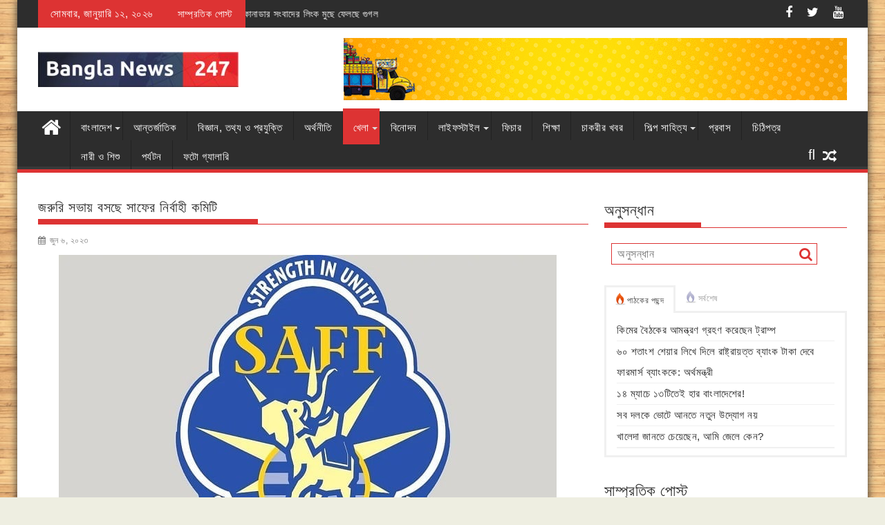

--- FILE ---
content_type: text/html; charset=UTF-8
request_url: https://banglanews247.com/%E0%A6%9C%E0%A6%B0%E0%A7%81%E0%A6%B0%E0%A6%BF-%E0%A6%B8%E0%A6%AD%E0%A6%BE%E0%A7%9F-%E0%A6%AC%E0%A6%B8%E0%A6%9B%E0%A7%87-%E0%A6%B8%E0%A6%BE%E0%A6%AB%E0%A7%87%E0%A6%B0-%E0%A6%A8%E0%A6%BF%E0%A6%B0/
body_size: 21579
content:
<!DOCTYPE html><html lang="en-US">
    	<head>

		        <meta charset="UTF-8">
        <meta name="viewport" content="width=device-width, initial-scale=1">
        <link rel="profile" href="https://gmpg.org/xfn/11">
        <link rel="pingback" href="https://banglanews247.com/xmlrpc.php">
    <meta name='robots' content='index, follow, max-image-preview:large, max-snippet:-1, max-video-preview:-1' />

	<!-- This site is optimized with the Yoast SEO plugin v23.7 - https://yoast.com/wordpress/plugins/seo/ -->
	<title>জরুরি সভায় বসছে সাফের নির্বাহী কমিটি - Bangla News 247</title>
	<meta name="description" content="ভারতের বেঙ্গালুরুতে আগামী ২১ জুন থেকে শুরু হবে সাফ চ্যাম্পিয়নশিপ। দক্ষিণ এশিয়ার এই টুর্নামেন্টে শুরুর আর মাত্র দুই সপ্তাহ বাকি থাকতেই বেশ কিছু সংকট দেখা" />
	<link rel="canonical" href="https://banglanews247.com/জরুরি-সভায়-বসছে-সাফের-নির/" />
	<meta property="og:locale" content="en_US" />
	<meta property="og:type" content="article" />
	<meta property="og:title" content="জরুরি সভায় বসছে সাফের নির্বাহী কমিটি - Bangla News 247" />
	<meta property="og:description" content="ভারতের বেঙ্গালুরুতে আগামী ২১ জুন থেকে শুরু হবে সাফ চ্যাম্পিয়নশিপ। দক্ষিণ এশিয়ার এই টুর্নামেন্টে শুরুর আর মাত্র দুই সপ্তাহ বাকি থাকতেই বেশ কিছু সংকট দেখা" />
	<meta property="og:url" content="https://banglanews247.com/জরুরি-সভায়-বসছে-সাফের-নির/" />
	<meta property="og:site_name" content="Bangla News 247" />
	<meta property="article:publisher" content="https://web.facebook.com/BanglaNews247Live/" />
	<meta property="article:published_time" content="2023-06-06T09:42:06+00:00" />
	<meta property="og:image" content="https://banglanews247.com/wp-content/uploads/2023/06/image-226401-1686039386.jpg" />
	<meta property="og:image:width" content="720" />
	<meta property="og:image:height" content="480" />
	<meta property="og:image:type" content="image/jpeg" />
	<meta name="author" content="Admin" />
	<meta name="twitter:card" content="summary_large_image" />
	<meta name="twitter:label1" content="Written by" />
	<meta name="twitter:data1" content="Admin" />
	<script type="application/ld+json" class="yoast-schema-graph">{"@context":"https://schema.org","@graph":[{"@type":"Article","@id":"https://banglanews247.com/%e0%a6%9c%e0%a6%b0%e0%a7%81%e0%a6%b0%e0%a6%bf-%e0%a6%b8%e0%a6%ad%e0%a6%be%e0%a7%9f-%e0%a6%ac%e0%a6%b8%e0%a6%9b%e0%a7%87-%e0%a6%b8%e0%a6%be%e0%a6%ab%e0%a7%87%e0%a6%b0-%e0%a6%a8%e0%a6%bf%e0%a6%b0/#article","isPartOf":{"@id":"https://banglanews247.com/%e0%a6%9c%e0%a6%b0%e0%a7%81%e0%a6%b0%e0%a6%bf-%e0%a6%b8%e0%a6%ad%e0%a6%be%e0%a7%9f-%e0%a6%ac%e0%a6%b8%e0%a6%9b%e0%a7%87-%e0%a6%b8%e0%a6%be%e0%a6%ab%e0%a7%87%e0%a6%b0-%e0%a6%a8%e0%a6%bf%e0%a6%b0/"},"author":{"name":"Admin","@id":"https://banglanews247.com/#/schema/person/8dcd188582ac00a7f83080b8bba13988"},"headline":"জরুরি সভায় বসছে সাফের নির্বাহী কমিটি","datePublished":"2023-06-06T09:42:06+00:00","dateModified":"2023-06-06T09:42:06+00:00","mainEntityOfPage":{"@id":"https://banglanews247.com/%e0%a6%9c%e0%a6%b0%e0%a7%81%e0%a6%b0%e0%a6%bf-%e0%a6%b8%e0%a6%ad%e0%a6%be%e0%a7%9f-%e0%a6%ac%e0%a6%b8%e0%a6%9b%e0%a7%87-%e0%a6%b8%e0%a6%be%e0%a6%ab%e0%a7%87%e0%a6%b0-%e0%a6%a8%e0%a6%bf%e0%a6%b0/"},"wordCount":2,"commentCount":0,"publisher":{"@id":"https://banglanews247.com/#organization"},"image":{"@id":"https://banglanews247.com/%e0%a6%9c%e0%a6%b0%e0%a7%81%e0%a6%b0%e0%a6%bf-%e0%a6%b8%e0%a6%ad%e0%a6%be%e0%a7%9f-%e0%a6%ac%e0%a6%b8%e0%a6%9b%e0%a7%87-%e0%a6%b8%e0%a6%be%e0%a6%ab%e0%a7%87%e0%a6%b0-%e0%a6%a8%e0%a6%bf%e0%a6%b0/#primaryimage"},"thumbnailUrl":"https://banglanews247.com/wp-content/uploads/2023/06/image-226401-1686039386.jpg","keywords":["সাফ"],"articleSection":["খেলা","ফুটবল"],"inLanguage":"en-US","potentialAction":[{"@type":"CommentAction","name":"Comment","target":["https://banglanews247.com/%e0%a6%9c%e0%a6%b0%e0%a7%81%e0%a6%b0%e0%a6%bf-%e0%a6%b8%e0%a6%ad%e0%a6%be%e0%a7%9f-%e0%a6%ac%e0%a6%b8%e0%a6%9b%e0%a7%87-%e0%a6%b8%e0%a6%be%e0%a6%ab%e0%a7%87%e0%a6%b0-%e0%a6%a8%e0%a6%bf%e0%a6%b0/#respond"]}]},{"@type":"WebPage","@id":"https://banglanews247.com/%e0%a6%9c%e0%a6%b0%e0%a7%81%e0%a6%b0%e0%a6%bf-%e0%a6%b8%e0%a6%ad%e0%a6%be%e0%a7%9f-%e0%a6%ac%e0%a6%b8%e0%a6%9b%e0%a7%87-%e0%a6%b8%e0%a6%be%e0%a6%ab%e0%a7%87%e0%a6%b0-%e0%a6%a8%e0%a6%bf%e0%a6%b0/","url":"https://banglanews247.com/%e0%a6%9c%e0%a6%b0%e0%a7%81%e0%a6%b0%e0%a6%bf-%e0%a6%b8%e0%a6%ad%e0%a6%be%e0%a7%9f-%e0%a6%ac%e0%a6%b8%e0%a6%9b%e0%a7%87-%e0%a6%b8%e0%a6%be%e0%a6%ab%e0%a7%87%e0%a6%b0-%e0%a6%a8%e0%a6%bf%e0%a6%b0/","name":"জরুরি সভায় বসছে সাফের নির্বাহী কমিটি - Bangla News 247","isPartOf":{"@id":"https://banglanews247.com/#website"},"primaryImageOfPage":{"@id":"https://banglanews247.com/%e0%a6%9c%e0%a6%b0%e0%a7%81%e0%a6%b0%e0%a6%bf-%e0%a6%b8%e0%a6%ad%e0%a6%be%e0%a7%9f-%e0%a6%ac%e0%a6%b8%e0%a6%9b%e0%a7%87-%e0%a6%b8%e0%a6%be%e0%a6%ab%e0%a7%87%e0%a6%b0-%e0%a6%a8%e0%a6%bf%e0%a6%b0/#primaryimage"},"image":{"@id":"https://banglanews247.com/%e0%a6%9c%e0%a6%b0%e0%a7%81%e0%a6%b0%e0%a6%bf-%e0%a6%b8%e0%a6%ad%e0%a6%be%e0%a7%9f-%e0%a6%ac%e0%a6%b8%e0%a6%9b%e0%a7%87-%e0%a6%b8%e0%a6%be%e0%a6%ab%e0%a7%87%e0%a6%b0-%e0%a6%a8%e0%a6%bf%e0%a6%b0/#primaryimage"},"thumbnailUrl":"https://banglanews247.com/wp-content/uploads/2023/06/image-226401-1686039386.jpg","datePublished":"2023-06-06T09:42:06+00:00","dateModified":"2023-06-06T09:42:06+00:00","description":"ভারতের বেঙ্গালুরুতে আগামী ২১ জুন থেকে শুরু হবে সাফ চ্যাম্পিয়নশিপ। দক্ষিণ এশিয়ার এই টুর্নামেন্টে শুরুর আর মাত্র দুই সপ্তাহ বাকি থাকতেই বেশ কিছু সংকট দেখা","breadcrumb":{"@id":"https://banglanews247.com/%e0%a6%9c%e0%a6%b0%e0%a7%81%e0%a6%b0%e0%a6%bf-%e0%a6%b8%e0%a6%ad%e0%a6%be%e0%a7%9f-%e0%a6%ac%e0%a6%b8%e0%a6%9b%e0%a7%87-%e0%a6%b8%e0%a6%be%e0%a6%ab%e0%a7%87%e0%a6%b0-%e0%a6%a8%e0%a6%bf%e0%a6%b0/#breadcrumb"},"inLanguage":"en-US","potentialAction":[{"@type":"ReadAction","target":["https://banglanews247.com/%e0%a6%9c%e0%a6%b0%e0%a7%81%e0%a6%b0%e0%a6%bf-%e0%a6%b8%e0%a6%ad%e0%a6%be%e0%a7%9f-%e0%a6%ac%e0%a6%b8%e0%a6%9b%e0%a7%87-%e0%a6%b8%e0%a6%be%e0%a6%ab%e0%a7%87%e0%a6%b0-%e0%a6%a8%e0%a6%bf%e0%a6%b0/"]}]},{"@type":"ImageObject","inLanguage":"en-US","@id":"https://banglanews247.com/%e0%a6%9c%e0%a6%b0%e0%a7%81%e0%a6%b0%e0%a6%bf-%e0%a6%b8%e0%a6%ad%e0%a6%be%e0%a7%9f-%e0%a6%ac%e0%a6%b8%e0%a6%9b%e0%a7%87-%e0%a6%b8%e0%a6%be%e0%a6%ab%e0%a7%87%e0%a6%b0-%e0%a6%a8%e0%a6%bf%e0%a6%b0/#primaryimage","url":"https://banglanews247.com/wp-content/uploads/2023/06/image-226401-1686039386.jpg","contentUrl":"https://banglanews247.com/wp-content/uploads/2023/06/image-226401-1686039386.jpg","width":720,"height":480},{"@type":"BreadcrumbList","@id":"https://banglanews247.com/%e0%a6%9c%e0%a6%b0%e0%a7%81%e0%a6%b0%e0%a6%bf-%e0%a6%b8%e0%a6%ad%e0%a6%be%e0%a7%9f-%e0%a6%ac%e0%a6%b8%e0%a6%9b%e0%a7%87-%e0%a6%b8%e0%a6%be%e0%a6%ab%e0%a7%87%e0%a6%b0-%e0%a6%a8%e0%a6%bf%e0%a6%b0/#breadcrumb","itemListElement":[{"@type":"ListItem","position":1,"name":"Home","item":"https://banglanews247.com/"},{"@type":"ListItem","position":2,"name":"জরুরি সভায় বসছে সাফের নির্বাহী কমিটি"}]},{"@type":"WebSite","@id":"https://banglanews247.com/#website","url":"https://banglanews247.com/","name":"Bangla News 247","description":"","publisher":{"@id":"https://banglanews247.com/#organization"},"potentialAction":[{"@type":"SearchAction","target":{"@type":"EntryPoint","urlTemplate":"https://banglanews247.com/?s={search_term_string}"},"query-input":{"@type":"PropertyValueSpecification","valueRequired":true,"valueName":"search_term_string"}}],"inLanguage":"en-US"},{"@type":"Organization","@id":"https://banglanews247.com/#organization","name":"Banglanews247","url":"https://banglanews247.com/","logo":{"@type":"ImageObject","inLanguage":"en-US","@id":"https://banglanews247.com/#/schema/logo/image/","url":"https://banglanews247.com/wp-content/uploads/2019/03/logo.jpg","contentUrl":"https://banglanews247.com/wp-content/uploads/2019/03/logo.jpg","width":392,"height":70,"caption":"Banglanews247"},"image":{"@id":"https://banglanews247.com/#/schema/logo/image/"},"sameAs":["https://web.facebook.com/BanglaNews247Live/"]},{"@type":"Person","@id":"https://banglanews247.com/#/schema/person/8dcd188582ac00a7f83080b8bba13988","name":"Admin","image":{"@type":"ImageObject","inLanguage":"en-US","@id":"https://banglanews247.com/#/schema/person/image/","url":"https://secure.gravatar.com/avatar/24cc170ea01b5c3aea4c185b6320f783?s=96&d=mm&r=g","contentUrl":"https://secure.gravatar.com/avatar/24cc170ea01b5c3aea4c185b6320f783?s=96&d=mm&r=g","caption":"Admin"},"url":"https://banglanews247.com/author/ucmtcixeveqr/"}]}</script>
	<!-- / Yoast SEO plugin. -->


<link rel='dns-prefetch' href='//platform-api.sharethis.com' />
<link rel='dns-prefetch' href='//fonts.googleapis.com' />
<link rel="alternate" type="application/rss+xml" title="Bangla News 247 &raquo; Feed" href="https://banglanews247.com/feed/" />
<link rel="alternate" type="application/rss+xml" title="Bangla News 247 &raquo; Comments Feed" href="https://banglanews247.com/comments/feed/" />
<link rel="alternate" type="application/rss+xml" title="Bangla News 247 &raquo; জরুরি সভায় বসছে সাফের নির্বাহী কমিটি Comments Feed" href="https://banglanews247.com/%e0%a6%9c%e0%a6%b0%e0%a7%81%e0%a6%b0%e0%a6%bf-%e0%a6%b8%e0%a6%ad%e0%a6%be%e0%a7%9f-%e0%a6%ac%e0%a6%b8%e0%a6%9b%e0%a7%87-%e0%a6%b8%e0%a6%be%e0%a6%ab%e0%a7%87%e0%a6%b0-%e0%a6%a8%e0%a6%bf%e0%a6%b0/feed/" />
<script type="text/javascript">
/* <![CDATA[ */
window._wpemojiSettings = {"baseUrl":"https:\/\/s.w.org\/images\/core\/emoji\/15.0.3\/72x72\/","ext":".png","svgUrl":"https:\/\/s.w.org\/images\/core\/emoji\/15.0.3\/svg\/","svgExt":".svg","source":{"concatemoji":"https:\/\/banglanews247.com\/wp-includes\/js\/wp-emoji-release.min.js?ver=cc75093d751326c6212fcc73bde7941d"}};
/*! This file is auto-generated */
!function(i,n){var o,s,e;function c(e){try{var t={supportTests:e,timestamp:(new Date).valueOf()};sessionStorage.setItem(o,JSON.stringify(t))}catch(e){}}function p(e,t,n){e.clearRect(0,0,e.canvas.width,e.canvas.height),e.fillText(t,0,0);var t=new Uint32Array(e.getImageData(0,0,e.canvas.width,e.canvas.height).data),r=(e.clearRect(0,0,e.canvas.width,e.canvas.height),e.fillText(n,0,0),new Uint32Array(e.getImageData(0,0,e.canvas.width,e.canvas.height).data));return t.every(function(e,t){return e===r[t]})}function u(e,t,n){switch(t){case"flag":return n(e,"\ud83c\udff3\ufe0f\u200d\u26a7\ufe0f","\ud83c\udff3\ufe0f\u200b\u26a7\ufe0f")?!1:!n(e,"\ud83c\uddfa\ud83c\uddf3","\ud83c\uddfa\u200b\ud83c\uddf3")&&!n(e,"\ud83c\udff4\udb40\udc67\udb40\udc62\udb40\udc65\udb40\udc6e\udb40\udc67\udb40\udc7f","\ud83c\udff4\u200b\udb40\udc67\u200b\udb40\udc62\u200b\udb40\udc65\u200b\udb40\udc6e\u200b\udb40\udc67\u200b\udb40\udc7f");case"emoji":return!n(e,"\ud83d\udc26\u200d\u2b1b","\ud83d\udc26\u200b\u2b1b")}return!1}function f(e,t,n){var r="undefined"!=typeof WorkerGlobalScope&&self instanceof WorkerGlobalScope?new OffscreenCanvas(300,150):i.createElement("canvas"),a=r.getContext("2d",{willReadFrequently:!0}),o=(a.textBaseline="top",a.font="600 32px Arial",{});return e.forEach(function(e){o[e]=t(a,e,n)}),o}function t(e){var t=i.createElement("script");t.src=e,t.defer=!0,i.head.appendChild(t)}"undefined"!=typeof Promise&&(o="wpEmojiSettingsSupports",s=["flag","emoji"],n.supports={everything:!0,everythingExceptFlag:!0},e=new Promise(function(e){i.addEventListener("DOMContentLoaded",e,{once:!0})}),new Promise(function(t){var n=function(){try{var e=JSON.parse(sessionStorage.getItem(o));if("object"==typeof e&&"number"==typeof e.timestamp&&(new Date).valueOf()<e.timestamp+604800&&"object"==typeof e.supportTests)return e.supportTests}catch(e){}return null}();if(!n){if("undefined"!=typeof Worker&&"undefined"!=typeof OffscreenCanvas&&"undefined"!=typeof URL&&URL.createObjectURL&&"undefined"!=typeof Blob)try{var e="postMessage("+f.toString()+"("+[JSON.stringify(s),u.toString(),p.toString()].join(",")+"));",r=new Blob([e],{type:"text/javascript"}),a=new Worker(URL.createObjectURL(r),{name:"wpTestEmojiSupports"});return void(a.onmessage=function(e){c(n=e.data),a.terminate(),t(n)})}catch(e){}c(n=f(s,u,p))}t(n)}).then(function(e){for(var t in e)n.supports[t]=e[t],n.supports.everything=n.supports.everything&&n.supports[t],"flag"!==t&&(n.supports.everythingExceptFlag=n.supports.everythingExceptFlag&&n.supports[t]);n.supports.everythingExceptFlag=n.supports.everythingExceptFlag&&!n.supports.flag,n.DOMReady=!1,n.readyCallback=function(){n.DOMReady=!0}}).then(function(){return e}).then(function(){var e;n.supports.everything||(n.readyCallback(),(e=n.source||{}).concatemoji?t(e.concatemoji):e.wpemoji&&e.twemoji&&(t(e.twemoji),t(e.wpemoji)))}))}((window,document),window._wpemojiSettings);
/* ]]> */
</script>
<style id='wp-emoji-styles-inline-css' type='text/css'>

	img.wp-smiley, img.emoji {
		display: inline !important;
		border: none !important;
		box-shadow: none !important;
		height: 1em !important;
		width: 1em !important;
		margin: 0 0.07em !important;
		vertical-align: -0.1em !important;
		background: none !important;
		padding: 0 !important;
	}
</style>
<link rel='stylesheet' id='wp-block-library-css' href='https://banglanews247.com/wp-includes/css/dist/block-library/style.min.css?ver=cc75093d751326c6212fcc73bde7941d' type='text/css' media='all' />
<style id='wp-block-library-theme-inline-css' type='text/css'>
.wp-block-audio :where(figcaption){color:#555;font-size:13px;text-align:center}.is-dark-theme .wp-block-audio :where(figcaption){color:#ffffffa6}.wp-block-audio{margin:0 0 1em}.wp-block-code{border:1px solid #ccc;border-radius:4px;font-family:Menlo,Consolas,monaco,monospace;padding:.8em 1em}.wp-block-embed :where(figcaption){color:#555;font-size:13px;text-align:center}.is-dark-theme .wp-block-embed :where(figcaption){color:#ffffffa6}.wp-block-embed{margin:0 0 1em}.blocks-gallery-caption{color:#555;font-size:13px;text-align:center}.is-dark-theme .blocks-gallery-caption{color:#ffffffa6}:root :where(.wp-block-image figcaption){color:#555;font-size:13px;text-align:center}.is-dark-theme :root :where(.wp-block-image figcaption){color:#ffffffa6}.wp-block-image{margin:0 0 1em}.wp-block-pullquote{border-bottom:4px solid;border-top:4px solid;color:currentColor;margin-bottom:1.75em}.wp-block-pullquote cite,.wp-block-pullquote footer,.wp-block-pullquote__citation{color:currentColor;font-size:.8125em;font-style:normal;text-transform:uppercase}.wp-block-quote{border-left:.25em solid;margin:0 0 1.75em;padding-left:1em}.wp-block-quote cite,.wp-block-quote footer{color:currentColor;font-size:.8125em;font-style:normal;position:relative}.wp-block-quote.has-text-align-right{border-left:none;border-right:.25em solid;padding-left:0;padding-right:1em}.wp-block-quote.has-text-align-center{border:none;padding-left:0}.wp-block-quote.is-large,.wp-block-quote.is-style-large,.wp-block-quote.is-style-plain{border:none}.wp-block-search .wp-block-search__label{font-weight:700}.wp-block-search__button{border:1px solid #ccc;padding:.375em .625em}:where(.wp-block-group.has-background){padding:1.25em 2.375em}.wp-block-separator.has-css-opacity{opacity:.4}.wp-block-separator{border:none;border-bottom:2px solid;margin-left:auto;margin-right:auto}.wp-block-separator.has-alpha-channel-opacity{opacity:1}.wp-block-separator:not(.is-style-wide):not(.is-style-dots){width:100px}.wp-block-separator.has-background:not(.is-style-dots){border-bottom:none;height:1px}.wp-block-separator.has-background:not(.is-style-wide):not(.is-style-dots){height:2px}.wp-block-table{margin:0 0 1em}.wp-block-table td,.wp-block-table th{word-break:normal}.wp-block-table :where(figcaption){color:#555;font-size:13px;text-align:center}.is-dark-theme .wp-block-table :where(figcaption){color:#ffffffa6}.wp-block-video :where(figcaption){color:#555;font-size:13px;text-align:center}.is-dark-theme .wp-block-video :where(figcaption){color:#ffffffa6}.wp-block-video{margin:0 0 1em}:root :where(.wp-block-template-part.has-background){margin-bottom:0;margin-top:0;padding:1.25em 2.375em}
</style>
<style id='classic-theme-styles-inline-css' type='text/css'>
/*! This file is auto-generated */
.wp-block-button__link{color:#fff;background-color:#32373c;border-radius:9999px;box-shadow:none;text-decoration:none;padding:calc(.667em + 2px) calc(1.333em + 2px);font-size:1.125em}.wp-block-file__button{background:#32373c;color:#fff;text-decoration:none}
</style>
<style id='global-styles-inline-css' type='text/css'>
:root{--wp--preset--aspect-ratio--square: 1;--wp--preset--aspect-ratio--4-3: 4/3;--wp--preset--aspect-ratio--3-4: 3/4;--wp--preset--aspect-ratio--3-2: 3/2;--wp--preset--aspect-ratio--2-3: 2/3;--wp--preset--aspect-ratio--16-9: 16/9;--wp--preset--aspect-ratio--9-16: 9/16;--wp--preset--color--black: #000000;--wp--preset--color--cyan-bluish-gray: #abb8c3;--wp--preset--color--white: #ffffff;--wp--preset--color--pale-pink: #f78da7;--wp--preset--color--vivid-red: #cf2e2e;--wp--preset--color--luminous-vivid-orange: #ff6900;--wp--preset--color--luminous-vivid-amber: #fcb900;--wp--preset--color--light-green-cyan: #7bdcb5;--wp--preset--color--vivid-green-cyan: #00d084;--wp--preset--color--pale-cyan-blue: #8ed1fc;--wp--preset--color--vivid-cyan-blue: #0693e3;--wp--preset--color--vivid-purple: #9b51e0;--wp--preset--gradient--vivid-cyan-blue-to-vivid-purple: linear-gradient(135deg,rgba(6,147,227,1) 0%,rgb(155,81,224) 100%);--wp--preset--gradient--light-green-cyan-to-vivid-green-cyan: linear-gradient(135deg,rgb(122,220,180) 0%,rgb(0,208,130) 100%);--wp--preset--gradient--luminous-vivid-amber-to-luminous-vivid-orange: linear-gradient(135deg,rgba(252,185,0,1) 0%,rgba(255,105,0,1) 100%);--wp--preset--gradient--luminous-vivid-orange-to-vivid-red: linear-gradient(135deg,rgba(255,105,0,1) 0%,rgb(207,46,46) 100%);--wp--preset--gradient--very-light-gray-to-cyan-bluish-gray: linear-gradient(135deg,rgb(238,238,238) 0%,rgb(169,184,195) 100%);--wp--preset--gradient--cool-to-warm-spectrum: linear-gradient(135deg,rgb(74,234,220) 0%,rgb(151,120,209) 20%,rgb(207,42,186) 40%,rgb(238,44,130) 60%,rgb(251,105,98) 80%,rgb(254,248,76) 100%);--wp--preset--gradient--blush-light-purple: linear-gradient(135deg,rgb(255,206,236) 0%,rgb(152,150,240) 100%);--wp--preset--gradient--blush-bordeaux: linear-gradient(135deg,rgb(254,205,165) 0%,rgb(254,45,45) 50%,rgb(107,0,62) 100%);--wp--preset--gradient--luminous-dusk: linear-gradient(135deg,rgb(255,203,112) 0%,rgb(199,81,192) 50%,rgb(65,88,208) 100%);--wp--preset--gradient--pale-ocean: linear-gradient(135deg,rgb(255,245,203) 0%,rgb(182,227,212) 50%,rgb(51,167,181) 100%);--wp--preset--gradient--electric-grass: linear-gradient(135deg,rgb(202,248,128) 0%,rgb(113,206,126) 100%);--wp--preset--gradient--midnight: linear-gradient(135deg,rgb(2,3,129) 0%,rgb(40,116,252) 100%);--wp--preset--font-size--small: 13px;--wp--preset--font-size--medium: 20px;--wp--preset--font-size--large: 36px;--wp--preset--font-size--x-large: 42px;--wp--preset--spacing--20: 0.44rem;--wp--preset--spacing--30: 0.67rem;--wp--preset--spacing--40: 1rem;--wp--preset--spacing--50: 1.5rem;--wp--preset--spacing--60: 2.25rem;--wp--preset--spacing--70: 3.38rem;--wp--preset--spacing--80: 5.06rem;--wp--preset--shadow--natural: 6px 6px 9px rgba(0, 0, 0, 0.2);--wp--preset--shadow--deep: 12px 12px 50px rgba(0, 0, 0, 0.4);--wp--preset--shadow--sharp: 6px 6px 0px rgba(0, 0, 0, 0.2);--wp--preset--shadow--outlined: 6px 6px 0px -3px rgba(255, 255, 255, 1), 6px 6px rgba(0, 0, 0, 1);--wp--preset--shadow--crisp: 6px 6px 0px rgba(0, 0, 0, 1);}:where(.is-layout-flex){gap: 0.5em;}:where(.is-layout-grid){gap: 0.5em;}body .is-layout-flex{display: flex;}.is-layout-flex{flex-wrap: wrap;align-items: center;}.is-layout-flex > :is(*, div){margin: 0;}body .is-layout-grid{display: grid;}.is-layout-grid > :is(*, div){margin: 0;}:where(.wp-block-columns.is-layout-flex){gap: 2em;}:where(.wp-block-columns.is-layout-grid){gap: 2em;}:where(.wp-block-post-template.is-layout-flex){gap: 1.25em;}:where(.wp-block-post-template.is-layout-grid){gap: 1.25em;}.has-black-color{color: var(--wp--preset--color--black) !important;}.has-cyan-bluish-gray-color{color: var(--wp--preset--color--cyan-bluish-gray) !important;}.has-white-color{color: var(--wp--preset--color--white) !important;}.has-pale-pink-color{color: var(--wp--preset--color--pale-pink) !important;}.has-vivid-red-color{color: var(--wp--preset--color--vivid-red) !important;}.has-luminous-vivid-orange-color{color: var(--wp--preset--color--luminous-vivid-orange) !important;}.has-luminous-vivid-amber-color{color: var(--wp--preset--color--luminous-vivid-amber) !important;}.has-light-green-cyan-color{color: var(--wp--preset--color--light-green-cyan) !important;}.has-vivid-green-cyan-color{color: var(--wp--preset--color--vivid-green-cyan) !important;}.has-pale-cyan-blue-color{color: var(--wp--preset--color--pale-cyan-blue) !important;}.has-vivid-cyan-blue-color{color: var(--wp--preset--color--vivid-cyan-blue) !important;}.has-vivid-purple-color{color: var(--wp--preset--color--vivid-purple) !important;}.has-black-background-color{background-color: var(--wp--preset--color--black) !important;}.has-cyan-bluish-gray-background-color{background-color: var(--wp--preset--color--cyan-bluish-gray) !important;}.has-white-background-color{background-color: var(--wp--preset--color--white) !important;}.has-pale-pink-background-color{background-color: var(--wp--preset--color--pale-pink) !important;}.has-vivid-red-background-color{background-color: var(--wp--preset--color--vivid-red) !important;}.has-luminous-vivid-orange-background-color{background-color: var(--wp--preset--color--luminous-vivid-orange) !important;}.has-luminous-vivid-amber-background-color{background-color: var(--wp--preset--color--luminous-vivid-amber) !important;}.has-light-green-cyan-background-color{background-color: var(--wp--preset--color--light-green-cyan) !important;}.has-vivid-green-cyan-background-color{background-color: var(--wp--preset--color--vivid-green-cyan) !important;}.has-pale-cyan-blue-background-color{background-color: var(--wp--preset--color--pale-cyan-blue) !important;}.has-vivid-cyan-blue-background-color{background-color: var(--wp--preset--color--vivid-cyan-blue) !important;}.has-vivid-purple-background-color{background-color: var(--wp--preset--color--vivid-purple) !important;}.has-black-border-color{border-color: var(--wp--preset--color--black) !important;}.has-cyan-bluish-gray-border-color{border-color: var(--wp--preset--color--cyan-bluish-gray) !important;}.has-white-border-color{border-color: var(--wp--preset--color--white) !important;}.has-pale-pink-border-color{border-color: var(--wp--preset--color--pale-pink) !important;}.has-vivid-red-border-color{border-color: var(--wp--preset--color--vivid-red) !important;}.has-luminous-vivid-orange-border-color{border-color: var(--wp--preset--color--luminous-vivid-orange) !important;}.has-luminous-vivid-amber-border-color{border-color: var(--wp--preset--color--luminous-vivid-amber) !important;}.has-light-green-cyan-border-color{border-color: var(--wp--preset--color--light-green-cyan) !important;}.has-vivid-green-cyan-border-color{border-color: var(--wp--preset--color--vivid-green-cyan) !important;}.has-pale-cyan-blue-border-color{border-color: var(--wp--preset--color--pale-cyan-blue) !important;}.has-vivid-cyan-blue-border-color{border-color: var(--wp--preset--color--vivid-cyan-blue) !important;}.has-vivid-purple-border-color{border-color: var(--wp--preset--color--vivid-purple) !important;}.has-vivid-cyan-blue-to-vivid-purple-gradient-background{background: var(--wp--preset--gradient--vivid-cyan-blue-to-vivid-purple) !important;}.has-light-green-cyan-to-vivid-green-cyan-gradient-background{background: var(--wp--preset--gradient--light-green-cyan-to-vivid-green-cyan) !important;}.has-luminous-vivid-amber-to-luminous-vivid-orange-gradient-background{background: var(--wp--preset--gradient--luminous-vivid-amber-to-luminous-vivid-orange) !important;}.has-luminous-vivid-orange-to-vivid-red-gradient-background{background: var(--wp--preset--gradient--luminous-vivid-orange-to-vivid-red) !important;}.has-very-light-gray-to-cyan-bluish-gray-gradient-background{background: var(--wp--preset--gradient--very-light-gray-to-cyan-bluish-gray) !important;}.has-cool-to-warm-spectrum-gradient-background{background: var(--wp--preset--gradient--cool-to-warm-spectrum) !important;}.has-blush-light-purple-gradient-background{background: var(--wp--preset--gradient--blush-light-purple) !important;}.has-blush-bordeaux-gradient-background{background: var(--wp--preset--gradient--blush-bordeaux) !important;}.has-luminous-dusk-gradient-background{background: var(--wp--preset--gradient--luminous-dusk) !important;}.has-pale-ocean-gradient-background{background: var(--wp--preset--gradient--pale-ocean) !important;}.has-electric-grass-gradient-background{background: var(--wp--preset--gradient--electric-grass) !important;}.has-midnight-gradient-background{background: var(--wp--preset--gradient--midnight) !important;}.has-small-font-size{font-size: var(--wp--preset--font-size--small) !important;}.has-medium-font-size{font-size: var(--wp--preset--font-size--medium) !important;}.has-large-font-size{font-size: var(--wp--preset--font-size--large) !important;}.has-x-large-font-size{font-size: var(--wp--preset--font-size--x-large) !important;}
:where(.wp-block-post-template.is-layout-flex){gap: 1.25em;}:where(.wp-block-post-template.is-layout-grid){gap: 1.25em;}
:where(.wp-block-columns.is-layout-flex){gap: 2em;}:where(.wp-block-columns.is-layout-grid){gap: 2em;}
:root :where(.wp-block-pullquote){font-size: 1.5em;line-height: 1.6;}
</style>
<link rel='stylesheet' id='share-this-share-buttons-sticky-css' href='https://banglanews247.com/wp-content/plugins/sharethis-share-buttons/css/mu-style.css?ver=1730229828' type='text/css' media='all' />
<link rel='stylesheet' id='tplp_style-css' href='https://banglanews247.com/wp-content/plugins/tabs-widget-popular-posts-and-latest-posts/inc/style.css?ver=cc75093d751326c6212fcc73bde7941d' type='text/css' media='all' />
<link rel='stylesheet' id='jquery-bxslider-css' href='https://banglanews247.com/wp-content/themes/supermag/assets/library/bxslider/css/jquery.bxslider.min.css?ver=4.2.5' type='text/css' media='all' />
<link rel='stylesheet' id='supermag-googleapis-css' href='//fonts.googleapis.com/css?family=Open+Sans%3A600%2C400%7CRoboto%3A300italic%2C400%2C500%2C700&#038;ver=1.0.1' type='text/css' media='all' />
<link rel='stylesheet' id='font-awesome-css' href='https://banglanews247.com/wp-content/themes/supermag/assets/library/Font-Awesome/css/font-awesome.min.css?ver=4.7.0' type='text/css' media='all' />
<link rel='stylesheet' id='supermag-style-css' href='https://banglanews247.com/wp-content/themes/supermag/style.css?ver=1.4.9' type='text/css' media='all' />
<style id='supermag-style-inline-css' type='text/css'>

            mark,
            .comment-form .form-submit input,
            .read-more,
            .bn-title,
            .home-icon.front_page_on,
            .header-wrapper .menu li:hover > a,
            .header-wrapper .menu > li.current-menu-item a,
            .header-wrapper .menu > li.current-menu-parent a,
            .header-wrapper .menu > li.current_page_parent a,
            .header-wrapper .menu > li.current_page_ancestor a,
            .header-wrapper .menu > li.current-menu-item > a:before,
            .header-wrapper .menu > li.current-menu-parent > a:before,
            .header-wrapper .menu > li.current_page_parent > a:before,
            .header-wrapper .menu > li.current_page_ancestor > a:before,
            .header-wrapper .main-navigation ul ul.sub-menu li:hover > a,
            .header-wrapper .main-navigation ul ul.children li:hover > a,
            .slider-section .cat-links a,
            .featured-desc .below-entry-meta .cat-links a,
            #calendar_wrap #wp-calendar #today,
            #calendar_wrap #wp-calendar #today a,
            .wpcf7-form input.wpcf7-submit:hover,
            .breadcrumb{
                background: #dd3333;
            }
        
            a:hover,
            .screen-reader-text:focus,
            .bn-content a:hover,
            .socials a:hover,
            .site-title a,
            .search-block input#menu-search,
            .widget_search input#s,
            .search-block #searchsubmit,
            .widget_search #searchsubmit,
            .footer-sidebar .featured-desc .above-entry-meta a:hover,
            .slider-section .slide-title:hover,
            .besides-slider .post-title a:hover,
            .slider-feature-wrap a:hover,
            .slider-section .bx-controls-direction a,
            .besides-slider .beside-post:hover .beside-caption,
            .besides-slider .beside-post:hover .beside-caption a:hover,
            .featured-desc .above-entry-meta span:hover,
            .posted-on a:hover,
            .cat-links a:hover,
            .comments-link a:hover,
            .edit-link a:hover,
            .tags-links a:hover,
            .byline a:hover,
            .nav-links a:hover,
            #supermag-breadcrumbs a:hover,
            .wpcf7-form input.wpcf7-submit,
             .woocommerce nav.woocommerce-pagination ul li a:focus, 
             .woocommerce nav.woocommerce-pagination ul li a:hover, 
             .woocommerce nav.woocommerce-pagination ul li span.current{
                color: #dd3333;
            }
            .search-block input#menu-search,
            .widget_search input#s,
            .tagcloud a{
                border: 1px solid #dd3333;
            }
            .footer-wrapper .border,
            .nav-links .nav-previous a:hover,
            .nav-links .nav-next a:hover{
                border-top: 1px solid #dd3333;
            }
             .besides-slider .beside-post{
                border-bottom: 3px solid #dd3333;
            }
            .widget-title,
            .footer-wrapper,
            .page-header .page-title,
            .single .entry-header .entry-title,
            .page .entry-header .entry-title{
                border-bottom: 1px solid #dd3333;
            }
            .widget-title:before,
            .page-header .page-title:before,
            .single .entry-header .entry-title:before,
            .page .entry-header .entry-title:before {
                border-bottom: 7px solid #dd3333;
            }
           .wpcf7-form input.wpcf7-submit,
            article.post.sticky{
                border: 2px solid #dd3333;
            }
           .breadcrumb::after {
                border-left: 5px solid #dd3333;
            }
           .rtl .breadcrumb::after {
                border-right: 5px solid #dd3333;
                border-left:medium none;
            }
           .header-wrapper #site-navigation{
                border-bottom: 5px solid #dd3333;
            }
           @media screen and (max-width:992px){
                .slicknav_btn.slicknav_open{
                    border: 1px solid #dd3333;
                }
                 .header-wrapper .main-navigation ul ul.sub-menu li:hover > a,
                 .header-wrapper .main-navigation ul ul.children li:hover > a
                 {
                         background: #2d2d2d;
                 }
                .slicknav_btn.slicknav_open:before{
                    background: #dd3333;
                    box-shadow: 0 6px 0 0 #dd3333, 0 12px 0 0 #dd3333;
                }
                .slicknav_nav li:hover > a,
                .slicknav_nav li.current-menu-ancestor a,
                .slicknav_nav li.current-menu-item  > a,
                .slicknav_nav li.current_page_item a,
                .slicknav_nav li.current_page_item .slicknav_item span,
                .slicknav_nav li .slicknav_item:hover a{
                    color: #dd3333;
                }
            }
                    .cat-links .at-cat-item-1{
                    background: #dd3333!important;
                    color : #fff!important;
                    }
                    
                    .cat-links .at-cat-item-1:hover{
                    background: #2d2d2d!important;
                    color : #fff!important;
                    }
                    
                    .cat-links .at-cat-item-2{
                    background: #0096ed!important;
                    color : #fff!important;
                    }
                    
                    .at-cat-color-wrap-2 .widget-title::before,
                    body.category-2 .page-header .page-title::before
                    {
                     border-bottom: 7px solid #0096ed;
                    }
                    
                    .at-cat-color-wrap-2 .widget-title,
                     body.category-2 .page-header .page-title
                    {
                     border-bottom: 1px solid #0096ed;
                    }
                    .cat-links .at-cat-item-2:hover{
                    background: #2d2d2d!important;
                    color : #fff!important;
                    }
                    
                    .cat-links .at-cat-item-3{
                    background: #09f492!important;
                    color : #fff!important;
                    }
                    
                    .at-cat-color-wrap-3 .widget-title::before,
                    body.category-3 .page-header .page-title::before
                    {
                     border-bottom: 7px solid #09f492;
                    }
                    
                    .at-cat-color-wrap-3 .widget-title,
                     body.category-3 .page-header .page-title
                    {
                     border-bottom: 1px solid #09f492;
                    }
                    .cat-links .at-cat-item-3:hover{
                    background: #2d2d2d!important;
                    color : #fff!important;
                    }
                    
                    .cat-links .at-cat-item-4{
                    background: #00d3ac!important;
                    color : #fff!important;
                    }
                    
                    .at-cat-color-wrap-4 .widget-title::before,
                    body.category-4 .page-header .page-title::before
                    {
                     border-bottom: 7px solid #00d3ac;
                    }
                    
                    .at-cat-color-wrap-4 .widget-title,
                     body.category-4 .page-header .page-title
                    {
                     border-bottom: 1px solid #00d3ac;
                    }
                    .cat-links .at-cat-item-4:hover{
                    background: #2d2d2d!important;
                    color : #fff!important;
                    }
                    
                    .cat-links .at-cat-item-5{
                    background: #10c900!important;
                    color : #fff!important;
                    }
                    
                    .at-cat-color-wrap-5 .widget-title::before,
                    body.category-5 .page-header .page-title::before
                    {
                     border-bottom: 7px solid #10c900;
                    }
                    
                    .at-cat-color-wrap-5 .widget-title,
                     body.category-5 .page-header .page-title
                    {
                     border-bottom: 1px solid #10c900;
                    }
                    .cat-links .at-cat-item-5:hover{
                    background: #2d2d2d!important;
                    color : #fff!important;
                    }
                    
                    .cat-links .at-cat-item-6{
                    background: #8224e3!important;
                    color : #fff!important;
                    }
                    
                    .at-cat-color-wrap-6 .widget-title::before,
                    body.category-6 .page-header .page-title::before
                    {
                     border-bottom: 7px solid #8224e3;
                    }
                    
                    .at-cat-color-wrap-6 .widget-title,
                     body.category-6 .page-header .page-title
                    {
                     border-bottom: 1px solid #8224e3;
                    }
                    .cat-links .at-cat-item-6:hover{
                    background: #2d2d2d!important;
                    color : #fff!important;
                    }
                    
                    .cat-links .at-cat-item-7{
                    background: #dd3333!important;
                    color : #fff!important;
                    }
                    
                    .at-cat-color-wrap-7 .widget-title::before,
                    body.category-7 .page-header .page-title::before
                    {
                     border-bottom: 7px solid #dd3333;
                    }
                    
                    .at-cat-color-wrap-7 .widget-title,
                     body.category-7 .page-header .page-title
                    {
                     border-bottom: 1px solid #dd3333;
                    }
                    .cat-links .at-cat-item-7:hover{
                    background: #2d2d2d!important;
                    color : #fff!important;
                    }
                    
                    .cat-links .at-cat-item-8{
                    background: #f24fea!important;
                    color : #fff!important;
                    }
                    
                    .at-cat-color-wrap-8 .widget-title::before,
                    body.category-8 .page-header .page-title::before
                    {
                     border-bottom: 7px solid #f24fea;
                    }
                    
                    .at-cat-color-wrap-8 .widget-title,
                     body.category-8 .page-header .page-title
                    {
                     border-bottom: 1px solid #f24fea;
                    }
                    .cat-links .at-cat-item-8:hover{
                    background: #2d2d2d!important;
                    color : #fff!important;
                    }
                    
                    .cat-links .at-cat-item-9{
                    background: #2e46cc!important;
                    color : #fff!important;
                    }
                    
                    .at-cat-color-wrap-9 .widget-title::before,
                    body.category-9 .page-header .page-title::before
                    {
                     border-bottom: 7px solid #2e46cc;
                    }
                    
                    .at-cat-color-wrap-9 .widget-title,
                     body.category-9 .page-header .page-title
                    {
                     border-bottom: 1px solid #2e46cc;
                    }
                    .cat-links .at-cat-item-9:hover{
                    background: #2d2d2d!important;
                    color : #fff!important;
                    }
                    
                    .cat-links .at-cat-item-12{
                    background: #f4ba18!important;
                    color : #fff!important;
                    }
                    
                    .at-cat-color-wrap-12 .widget-title::before,
                    body.category-12 .page-header .page-title::before
                    {
                     border-bottom: 7px solid #f4ba18;
                    }
                    
                    .at-cat-color-wrap-12 .widget-title,
                     body.category-12 .page-header .page-title
                    {
                     border-bottom: 1px solid #f4ba18;
                    }
                    .cat-links .at-cat-item-12:hover{
                    background: #2d2d2d!important;
                    color : #fff!important;
                    }
                    
                    .cat-links .at-cat-item-13{
                    background: #f416cb!important;
                    color : #fff!important;
                    }
                    
                    .at-cat-color-wrap-13 .widget-title::before,
                    body.category-13 .page-header .page-title::before
                    {
                     border-bottom: 7px solid #f416cb;
                    }
                    
                    .at-cat-color-wrap-13 .widget-title,
                     body.category-13 .page-header .page-title
                    {
                     border-bottom: 1px solid #f416cb;
                    }
                    .cat-links .at-cat-item-13:hover{
                    background: #2d2d2d!important;
                    color : #fff!important;
                    }
                    
                    .cat-links .at-cat-item-14{
                    background: #10a9d3!important;
                    color : #fff!important;
                    }
                    
                    .at-cat-color-wrap-14 .widget-title::before,
                    body.category-14 .page-header .page-title::before
                    {
                     border-bottom: 7px solid #10a9d3;
                    }
                    
                    .at-cat-color-wrap-14 .widget-title,
                     body.category-14 .page-header .page-title
                    {
                     border-bottom: 1px solid #10a9d3;
                    }
                    .cat-links .at-cat-item-14:hover{
                    background: #2d2d2d!important;
                    color : #fff!important;
                    }
                    
                    .cat-links .at-cat-item-15{
                    background: #dd3333!important;
                    color : #fff!important;
                    }
                    
                    .cat-links .at-cat-item-15:hover{
                    background: #2d2d2d!important;
                    color : #fff!important;
                    }
                    
                    .cat-links .at-cat-item-16{
                    background: #dd3333!important;
                    color : #fff!important;
                    }
                    
                    .cat-links .at-cat-item-16:hover{
                    background: #2d2d2d!important;
                    color : #fff!important;
                    }
                    
                    .cat-links .at-cat-item-17{
                    background: #dd3333!important;
                    color : #fff!important;
                    }
                    
                    .cat-links .at-cat-item-17:hover{
                    background: #2d2d2d!important;
                    color : #fff!important;
                    }
                    
                    .cat-links .at-cat-item-18{
                    background: #dd3333!important;
                    color : #fff!important;
                    }
                    
                    .cat-links .at-cat-item-18:hover{
                    background: #2d2d2d!important;
                    color : #fff!important;
                    }
                    
                    .cat-links .at-cat-item-19{
                    background: #dd3333!important;
                    color : #fff!important;
                    }
                    
                    .cat-links .at-cat-item-19:hover{
                    background: #2d2d2d!important;
                    color : #fff!important;
                    }
                    
                    .cat-links .at-cat-item-20{
                    background: #dd3333!important;
                    color : #fff!important;
                    }
                    
                    .cat-links .at-cat-item-20:hover{
                    background: #2d2d2d!important;
                    color : #fff!important;
                    }
                    
                    .cat-links .at-cat-item-21{
                    background: #dd3333!important;
                    color : #fff!important;
                    }
                    
                    .cat-links .at-cat-item-21:hover{
                    background: #2d2d2d!important;
                    color : #fff!important;
                    }
                    
                    .cat-links .at-cat-item-22{
                    background: #dd3333!important;
                    color : #fff!important;
                    }
                    
                    .cat-links .at-cat-item-22:hover{
                    background: #2d2d2d!important;
                    color : #fff!important;
                    }
                    
                    .cat-links .at-cat-item-23{
                    background: #dd3333!important;
                    color : #fff!important;
                    }
                    
                    .cat-links .at-cat-item-23:hover{
                    background: #2d2d2d!important;
                    color : #fff!important;
                    }
                    
                    .cat-links .at-cat-item-24{
                    background: #dd3333!important;
                    color : #fff!important;
                    }
                    
                    .cat-links .at-cat-item-24:hover{
                    background: #2d2d2d!important;
                    color : #fff!important;
                    }
                    
                    .cat-links .at-cat-item-25{
                    background: #dd3333!important;
                    color : #fff!important;
                    }
                    
                    .cat-links .at-cat-item-25:hover{
                    background: #2d2d2d!important;
                    color : #fff!important;
                    }
                    
                    .cat-links .at-cat-item-26{
                    background: #dd3333!important;
                    color : #fff!important;
                    }
                    
                    .cat-links .at-cat-item-26:hover{
                    background: #2d2d2d!important;
                    color : #fff!important;
                    }
                    
                    .cat-links .at-cat-item-27{
                    background: #dd3333!important;
                    color : #fff!important;
                    }
                    
                    .cat-links .at-cat-item-27:hover{
                    background: #2d2d2d!important;
                    color : #fff!important;
                    }
                    
                    .cat-links .at-cat-item-28{
                    background: #dd3333!important;
                    color : #fff!important;
                    }
                    
                    .cat-links .at-cat-item-28:hover{
                    background: #2d2d2d!important;
                    color : #fff!important;
                    }
                    
                    .cat-links .at-cat-item-29{
                    background: #dd3333!important;
                    color : #fff!important;
                    }
                    
                    .cat-links .at-cat-item-29:hover{
                    background: #2d2d2d!important;
                    color : #fff!important;
                    }
                    
                    .cat-links .at-cat-item-30{
                    background: #dd3333!important;
                    color : #fff!important;
                    }
                    
                    .cat-links .at-cat-item-30:hover{
                    background: #2d2d2d!important;
                    color : #fff!important;
                    }
                    
                    .cat-links .at-cat-item-31{
                    background: #dd3333!important;
                    color : #fff!important;
                    }
                    
                    .cat-links .at-cat-item-31:hover{
                    background: #2d2d2d!important;
                    color : #fff!important;
                    }
                    
                    .cat-links .at-cat-item-33{
                    background: #dd3333!important;
                    color : #fff!important;
                    }
                    
                    .cat-links .at-cat-item-33:hover{
                    background: #2d2d2d!important;
                    color : #fff!important;
                    }
                    
                    .cat-links .at-cat-item-34{
                    background: #dd3333!important;
                    color : #fff!important;
                    }
                    
                    .cat-links .at-cat-item-34:hover{
                    background: #2d2d2d!important;
                    color : #fff!important;
                    }
                    
                    .cat-links .at-cat-item-35{
                    background: #dd3333!important;
                    color : #fff!important;
                    }
                    
                    .cat-links .at-cat-item-35:hover{
                    background: #2d2d2d!important;
                    color : #fff!important;
                    }
                    
                    .cat-links .at-cat-item-36{
                    background: #dd3333!important;
                    color : #fff!important;
                    }
                    
                    .cat-links .at-cat-item-36:hover{
                    background: #2d2d2d!important;
                    color : #fff!important;
                    }
                    
                    .cat-links .at-cat-item-37{
                    background: #dd3333!important;
                    color : #fff!important;
                    }
                    
                    .cat-links .at-cat-item-37:hover{
                    background: #2d2d2d!important;
                    color : #fff!important;
                    }
                    
                    .cat-links .at-cat-item-38{
                    background: #dd3333!important;
                    color : #fff!important;
                    }
                    
                    .cat-links .at-cat-item-38:hover{
                    background: #2d2d2d!important;
                    color : #fff!important;
                    }
                    
                    .cat-links .at-cat-item-39{
                    background: #dd3333!important;
                    color : #fff!important;
                    }
                    
                    .cat-links .at-cat-item-39:hover{
                    background: #2d2d2d!important;
                    color : #fff!important;
                    }
                    
                    .cat-links .at-cat-item-40{
                    background: #dd3333!important;
                    color : #fff!important;
                    }
                    
                    .cat-links .at-cat-item-40:hover{
                    background: #2d2d2d!important;
                    color : #fff!important;
                    }
                    
                    .cat-links .at-cat-item-41{
                    background: #dd3333!important;
                    color : #fff!important;
                    }
                    
                    .cat-links .at-cat-item-41:hover{
                    background: #2d2d2d!important;
                    color : #fff!important;
                    }
                    
                    .cat-links .at-cat-item-42{
                    background: #dd3333!important;
                    color : #fff!important;
                    }
                    
                    .cat-links .at-cat-item-42:hover{
                    background: #2d2d2d!important;
                    color : #fff!important;
                    }
                    
                    .cat-links .at-cat-item-43{
                    background: #dd3333!important;
                    color : #fff!important;
                    }
                    
                    .cat-links .at-cat-item-43:hover{
                    background: #2d2d2d!important;
                    color : #fff!important;
                    }
                    span.author.vcard, .above-entry-meta span:nth-child(2), .above-slider-details a:nth-child(2) { display: none; }
</style>
<link rel='stylesheet' id='supermag-block-front-styles-css' href='https://banglanews247.com/wp-content/themes/supermag/acmethemes/gutenberg/gutenberg-front.css?ver=1.0' type='text/css' media='all' />
<script type="text/javascript" async src="https://banglanews247.com/wp-content/plugins/burst-statistics/helpers/timeme/timeme.min.js?ver=1.7.2" id="burst-timeme-js"></script>
<script type="text/javascript" id="burst-js-extra">
/* <![CDATA[ */
var burst = {"cookie_retention_days":"30","beacon_url":"https:\/\/banglanews247.com\/wp-content\/plugins\/burst-statistics\/endpoint.php","options":{"beacon_enabled":1,"enable_cookieless_tracking":0,"enable_turbo_mode":0,"do_not_track":0,"track_url_change":0},"goals":[],"goals_script_url":"https:\/\/banglanews247.com\/wp-content\/plugins\/burst-statistics\/\/assets\/js\/build\/burst-goals.js?v=1.7.2"};
/* ]]> */
</script>
<script type="text/javascript" async src="https://banglanews247.com/wp-content/plugins/burst-statistics/assets/js/build/burst.min.js?ver=1.7.2" id="burst-js"></script>
<script type="text/javascript" src="https://banglanews247.com/wp-includes/js/jquery/jquery.min.js?ver=3.7.1" id="jquery-core-js"></script>
<script type="text/javascript" src="https://banglanews247.com/wp-includes/js/jquery/jquery-migrate.min.js?ver=3.4.1" id="jquery-migrate-js"></script>
<script type="text/javascript" src="//platform-api.sharethis.com/js/sharethis.js?ver=2.3.2#property=622ec5ade2803e0019ddacff&amp;product=gdpr-buttons&amp;source=sharethis-share-buttons-wordpress" id="share-this-share-buttons-mu-js"></script>
<!--[if lt IE 9]>
<script type="text/javascript" src="https://banglanews247.com/wp-content/themes/supermag/assets/library/html5shiv/html5shiv.min.js?ver=3.7.3" id="html5-js"></script>
<![endif]-->
<!--[if lt IE 9]>
<script type="text/javascript" src="https://banglanews247.com/wp-content/themes/supermag/assets/library/respond/respond.min.js?ver=1.1.2" id="respond-js"></script>
<![endif]-->
<link rel="https://api.w.org/" href="https://banglanews247.com/wp-json/" /><link rel="alternate" title="JSON" type="application/json" href="https://banglanews247.com/wp-json/wp/v2/posts/3702" /><link rel="EditURI" type="application/rsd+xml" title="RSD" href="https://banglanews247.com/xmlrpc.php?rsd" />
<link rel="alternate" title="oEmbed (JSON)" type="application/json+oembed" href="https://banglanews247.com/wp-json/oembed/1.0/embed?url=https%3A%2F%2Fbanglanews247.com%2F%25e0%25a6%259c%25e0%25a6%25b0%25e0%25a7%2581%25e0%25a6%25b0%25e0%25a6%25bf-%25e0%25a6%25b8%25e0%25a6%25ad%25e0%25a6%25be%25e0%25a7%259f-%25e0%25a6%25ac%25e0%25a6%25b8%25e0%25a6%259b%25e0%25a7%2587-%25e0%25a6%25b8%25e0%25a6%25be%25e0%25a6%25ab%25e0%25a7%2587%25e0%25a6%25b0-%25e0%25a6%25a8%25e0%25a6%25bf%25e0%25a6%25b0%2F" />
<link rel="alternate" title="oEmbed (XML)" type="text/xml+oembed" href="https://banglanews247.com/wp-json/oembed/1.0/embed?url=https%3A%2F%2Fbanglanews247.com%2F%25e0%25a6%259c%25e0%25a6%25b0%25e0%25a7%2581%25e0%25a6%25b0%25e0%25a6%25bf-%25e0%25a6%25b8%25e0%25a6%25ad%25e0%25a6%25be%25e0%25a7%259f-%25e0%25a6%25ac%25e0%25a6%25b8%25e0%25a6%259b%25e0%25a7%2587-%25e0%25a6%25b8%25e0%25a6%25be%25e0%25a6%25ab%25e0%25a7%2587%25e0%25a6%25b0-%25e0%25a6%25a8%25e0%25a6%25bf%25e0%25a6%25b0%2F&#038;format=xml" />
	<script type="text/javascript">
	    var ajaxurl = 'https://banglanews247.com/wp-admin/admin-ajax.php';
	</script>

	<style type="text/css">
		.ajax-calendar{
			position:relative;
		}

		#bddp_ac_widget th {
		background: none repeat scroll 0 0 #2cb2bc;
		color: #FFFFFF;
		font-weight: normal;
		padding: 5px 1px;
		text-align: center;
		 font-size: 16px;
		}
		#bddp_ac_widget {
			padding: 5px;
		}
		
		#bddp_ac_widget td {
			border: 1px solid #CCCCCC;
			text-align: center;
		}
		
		#my-calendar a {
			background: none repeat scroll 0 0 #008000;
			color: #FFFFFF;
			display: block;
			padding: 6px 0;
			width: 100% !important;
		}
		#my-calendar{
			width:100%;
		}
		
		
		#my_calender span {
			display: block;
			padding: 6px 0;
			width: 100% !important;
		}
		
		#today a,#today span {
			   background: none repeat scroll 0 0 #2cb2bc !important;
			color: #FFFFFF;
		}
		#bddp_ac_widget #my_year {
			float: right;
		}
		.select_ca #my_month {
			float: left;
		}

	</style>
	<style type="text/css" id="custom-background-css">
body.custom-background { background-image: url("https://banglanews247.com/wp-content/uploads/2019/01/abstract-antique-backdrop-.jpg"); background-position: left top; background-size: auto; background-repeat: repeat; background-attachment: scroll; }
</style>
	<link rel="icon" href="https://banglanews247.com/wp-content/uploads/2019/01/fav.png" sizes="32x32" />
<link rel="icon" href="https://banglanews247.com/wp-content/uploads/2019/01/fav.png" sizes="192x192" />
<link rel="apple-touch-icon" href="https://banglanews247.com/wp-content/uploads/2019/01/fav.png" />
<meta name="msapplication-TileImage" content="https://banglanews247.com/wp-content/uploads/2019/01/fav.png" />
		<style type="text/css" id="wp-custom-css">
			/*Custom Css*/



.header-ainfo.float-right {
    padding-top: 0px !important;
}
.site-logo.float-left {
    position: relative;
    margin-top: 20px !important;
}
a.custom-logo-link {
    padding-top: 0px !important;
}


body.custom-background{
        background-attachment: fixed;
}


@font-face {
    font-family: SolaimanLipi;
    src: url(https://gitcdn.xyz/repo/ArifIslamchandbill/SolaimanLipi/master/SolaimanLipi.ttf);
    font-weight: normal;
    font-style: normal;
}

h1, h2, h3, h4, h5, h6, p, a, li, input, textarea,  div{
	font-weight:normal !important;
	letter-spacing:.5px !important;
	font-family: SolaimanLipi, arial !important;
}
.widget-title{
	font-size:22px !important;
	font-weight:900;
}
h4.title {
    font-size: 18px;
	  font-weight: 400 !important;
}
.details, p ,.search-block input#menu-search{
    font-size: 16px;
}
.featured-desc .above-entry-meta span a {
    font-size: 14px;
}
article.post .entry-header .entry-title a{
	font-size:20px;
	font-weight:bold;
}
.widget-area.sidebar .widget li a,
.footer-sidebar widget li a{
    font-size: 17px;
}
.footer-wrapper .site-info {
    display: none;
}

.wrapper.footer-copyright.border.text-center p {
    margin-bottom: 0;
}


/*Footer*/


.footer-wrapper .border {
    border-top: 1px solid #676363 !important;
    background: #4c4c4c !important;
}
.footer-wrapper{
	border-bottom: none !important;
}

		</style>
		
	</head>
<body data-rsssl=1 class="post-template-default single single-post postid-3702 single-format-standard custom-background wp-custom-logo boxed-layout supermag-enable-box-shadow single-large-image blog-disable-image-zoom left-logo-right-ainfo right-sidebar at-sticky-sidebar group-blog">

        <div id="page" class="hfeed site">
            <a class="skip-link screen-reader-text" href="#content" title="link">Skip to content</a>
            <header id="masthead" class="site-header" role="banner">
            <div class="top-header-section clearfix">
                <div class="wrapper">
                     <div class="header-latest-posts float-left bn-title">সোমবার, জানুয়ারি ১২, ২০২৬</div>                            <div class="header-latest-posts bn-wrapper float-left">
                                <div class="bn-title">
                                    সাম্প্রতিক পোস্ট                                </div>
                                <ul class="bn">
                                                                            <li class="bn-content">
                                            <a href="https://banglanews247.com/%e0%a6%b6%e0%a7%87%e0%a6%96-%e0%a6%b0%e0%a6%be%e0%a6%b8%e0%a7%87%e0%a6%b2-%e0%a6%b9%e0%a6%b2%e0%a7%87-%e0%a6%ac%e0%a6%bf%e0%a6%a6%e0%a7%87%e0%a6%b6%e0%a6%bf-%e0%a6%b6%e0%a6%bf%e0%a6%95%e0%a7%8d/" title="শেখ রাসেল হলে বিদেশি শিক্ষার্থীদের ঈদ">
                                                শেখ রাসেল হলে বিদেশি শিক্ষার্থীদের ঈদ                                            </a>
                                        </li>
                                                                            <li class="bn-content">
                                            <a href="https://banglanews247.com/%e0%a6%95%e0%a6%be%e0%a6%a8%e0%a6%be%e0%a6%a1%e0%a6%be%e0%a6%b0-%e0%a6%b8%e0%a6%82%e0%a6%ac%e0%a6%be%e0%a6%a6%e0%a7%87%e0%a6%b0-%e0%a6%b2%e0%a6%bf%e0%a6%82%e0%a6%95-%e0%a6%ae%e0%a7%81%e0%a6%9b/" title="কানাডার সংবাদের লিংক মুছে ফেলছে গুগল">
                                                কানাডার সংবাদের লিংক মুছে ফেলছে গুগল                                            </a>
                                        </li>
                                                                            <li class="bn-content">
                                            <a href="https://banglanews247.com/%e0%a6%af%e0%a7%87%e0%a6%b8%e0%a6%ac-%e0%a6%95%e0%a6%be%e0%a6%b0%e0%a6%a3%e0%a7%87-%e0%a6%b6%e0%a7%8d%e0%a6%b0%e0%a6%ac%e0%a6%a3%e0%a6%b6%e0%a6%95%e0%a7%8d%e0%a6%a4%e0%a6%bf-%e0%a6%95%e0%a6%ae/" title="যেসব কারণে শ্রবণশক্তি কমে যায়">
                                                যেসব কারণে শ্রবণশক্তি কমে যায়                                            </a>
                                        </li>
                                                                            <li class="bn-content">
                                            <a href="https://banglanews247.com/%e0%a6%86%e0%a6%b0%e0%a7%8d%e0%a6%9c%e0%a7%87%e0%a6%a8%e0%a7%8d%e0%a6%9f%e0%a6%bf%e0%a6%a8%e0%a6%be%e0%a6%b0-%e0%a6%98%e0%a6%be%e0%a7%9c%e0%a7%87-%e0%a6%ab%e0%a7%8d%e0%a6%b0%e0%a6%be%e0%a6%a8%e0%a7%8d/" title="আর্জেন্টিনার ঘাড়ে ফ্রান্সের নিশ্বাস">
                                                আর্জেন্টিনার ঘাড়ে ফ্রান্সের নিশ্বাস                                            </a>
                                        </li>
                                                                            <li class="bn-content">
                                            <a href="https://banglanews247.com/%e0%a6%8f%e0%a6%ac%e0%a6%be%e0%a6%b0%e0%a6%93-%e0%a6%9a%e0%a6%be%e0%a6%ae%e0%a7%9c%e0%a6%be%e0%a6%b0-%e0%a6%ac%e0%a6%be%e0%a6%9c%e0%a6%be%e0%a6%b0%e0%a7%87-%e0%a6%a7%e0%a6%b8-%e0%a6%ac%e0%a6%bf/" title="এবারও চামড়ার বাজারে ধস, বিপাকে ব্যবসায়ীরা">
                                                এবারও চামড়ার বাজারে ধস, বিপাকে ব্যবসায়ীরা                                            </a>
                                        </li>
                                                                    </ul>
                            </div> <!-- .header-latest-posts -->
                                            <div class="right-header float-right">
                                <div class="socials">
                            <a href="https://web.facebook.com/BanglaNews247Live/" class="facebook" data-title="Facebook" target="_blank">
                    <span class="font-icon-social-facebook"><i class="fa fa-facebook"></i></span>
                </a>
                            <a href="https://www.twitter.com/" class="twitter" data-title="Twitter" target="_blank">
                    <span class="font-icon-social-twitter"><i class="fa fa-twitter"></i></span>
                </a>
                            <a href="https://www.youtube.com/" class="youtube" data-title="Youtube" target="_blank">
                    <span class="font-icon-social-youtube"><i class="fa fa-youtube"></i></span>
                </a>
                    </div>
                            </div>
                </div>
            </div><!-- .top-header-section -->
            <div class="header-wrapper clearfix">
                <div class="header-container">
	                                    <div class="wrapper">
                        <div class="site-branding clearfix">
                                                            <div class="site-logo float-left">
                                    <a href="https://banglanews247.com/" class="custom-logo-link" rel="home"><img width="290" height="51" src="https://banglanews247.com/wp-content/uploads/2019/03/cropped-logo.jpg" class="custom-logo" alt="Bangla News 247" decoding="async" /></a>                                </div><!--site-logo-->
                                                            <div class="header-ainfo float-right">
                                                                            <a href="https://www.rokomari.com" target="_blank">
                                            <img src="https://banglanews247.com/wp-content/uploads/2019/01/common-ad.gif">
                                        </a>
                                                                        </div>
                                                        <div class="clearfix"></div>
                        </div>
                    </div>
	                                    <nav id="site-navigation" class="main-navigation supermag-enable-sticky-menu clearfix" role="navigation">
                        <div class="header-main-menu wrapper clearfix">
                                                            <div class="home-icon">
                                    <a href="https://banglanews247.com/" title="Bangla News 247"><i class="fa fa-home"></i></a>
                                </div>
                                <div class="acmethemes-nav"><ul id="menu-menu-1" class="menu"><li id="menu-item-435" class="menu-item menu-item-type-taxonomy menu-item-object-category menu-item-has-children menu-item-435"><a href="https://banglanews247.com/category/%e0%a6%ac%e0%a6%be%e0%a6%82%e0%a6%b2%e0%a6%be%e0%a6%a6%e0%a7%87%e0%a6%b6/">বাংলাদেশ</a>
<ul class="sub-menu">
	<li id="menu-item-516" class="menu-item menu-item-type-taxonomy menu-item-object-category menu-item-516"><a href="https://banglanews247.com/category/%e0%a6%ac%e0%a6%be%e0%a6%82%e0%a6%b2%e0%a6%be%e0%a6%a6%e0%a7%87%e0%a6%b6/%e0%a6%89%e0%a6%a8%e0%a7%8d%e0%a6%a8%e0%a7%9f%e0%a6%a8/">উন্নয়ন</a></li>
	<li id="menu-item-439" class="menu-item menu-item-type-taxonomy menu-item-object-category menu-item-439"><a href="https://banglanews247.com/category/%e0%a6%ac%e0%a6%be%e0%a6%82%e0%a6%b2%e0%a6%be%e0%a6%a6%e0%a7%87%e0%a6%b6/%e0%a6%b0%e0%a6%be%e0%a6%9c%e0%a6%a8%e0%a7%80%e0%a6%a4%e0%a6%bf/">রাজনীতি</a></li>
	<li id="menu-item-437" class="menu-item menu-item-type-taxonomy menu-item-object-category menu-item-437"><a href="https://banglanews247.com/category/%e0%a6%ac%e0%a6%be%e0%a6%82%e0%a6%b2%e0%a6%be%e0%a6%a6%e0%a7%87%e0%a6%b6/%e0%a6%a8%e0%a6%bf%e0%a6%b0%e0%a7%8d%e0%a6%ac%e0%a6%be%e0%a6%9a%e0%a6%a8/">নির্বাচন</a></li>
	<li id="menu-item-436" class="menu-item menu-item-type-taxonomy menu-item-object-category menu-item-436"><a href="https://banglanews247.com/category/%e0%a6%ac%e0%a6%be%e0%a6%82%e0%a6%b2%e0%a6%be%e0%a6%a6%e0%a7%87%e0%a6%b6/%e0%a6%85%e0%a6%aa%e0%a6%b0%e0%a6%be%e0%a6%a7-%e0%a6%86%e0%a6%87%e0%a6%a8-%e0%a6%93-%e0%a6%ac%e0%a6%bf%e0%a6%9a%e0%a6%be%e0%a6%b0/">অপরাধ, আইন ও বিচার</a></li>
	<li id="menu-item-449" class="menu-item menu-item-type-taxonomy menu-item-object-category menu-item-449"><a href="https://banglanews247.com/category/%e0%a6%ac%e0%a6%be%e0%a6%82%e0%a6%b2%e0%a6%be%e0%a6%a6%e0%a7%87%e0%a6%b6/%e0%a6%a6%e0%a7%81%e0%a6%b0%e0%a7%8d%e0%a6%98%e0%a6%9f%e0%a6%a8%e0%a6%be/">দুর্ঘটনা</a></li>
	<li id="menu-item-438" class="menu-item menu-item-type-taxonomy menu-item-object-category menu-item-438"><a href="https://banglanews247.com/category/%e0%a6%ac%e0%a6%be%e0%a6%82%e0%a6%b2%e0%a6%be%e0%a6%a6%e0%a7%87%e0%a6%b6/%e0%a6%aa%e0%a6%b0%e0%a6%bf%e0%a6%ac%e0%a7%87%e0%a6%b6/">পরিবেশ</a></li>
	<li id="menu-item-517" class="menu-item menu-item-type-taxonomy menu-item-object-category menu-item-517"><a href="https://banglanews247.com/category/%e0%a6%ac%e0%a6%be%e0%a6%82%e0%a6%b2%e0%a6%be%e0%a6%a6%e0%a7%87%e0%a6%b6/%e0%a6%9c%e0%a7%87%e0%a6%b2%e0%a6%be%e0%a6%b8%e0%a6%ae%e0%a7%82%e0%a6%b9%e0%a7%87%e0%a6%b0-%e0%a6%96%e0%a6%ac%e0%a6%b0/">জেলাসমূহের খবর</a></li>
</ul>
</li>
<li id="menu-item-426" class="menu-item menu-item-type-taxonomy menu-item-object-category menu-item-426"><a href="https://banglanews247.com/category/%e0%a6%86%e0%a6%a8%e0%a7%8d%e0%a6%a4%e0%a6%b0%e0%a7%8d%e0%a6%9c%e0%a6%be%e0%a6%a4%e0%a6%bf%e0%a6%95/">আন্তর্জাতিক</a></li>
<li id="menu-item-440" class="menu-item menu-item-type-taxonomy menu-item-object-category menu-item-440"><a href="https://banglanews247.com/category/%e0%a6%ac%e0%a6%bf%e0%a6%9c%e0%a7%8d%e0%a6%9e%e0%a6%be%e0%a6%a8-%e0%a6%a4%e0%a6%a5%e0%a7%8d%e0%a6%af-%e0%a6%93-%e0%a6%aa%e0%a7%8d%e0%a6%b0%e0%a6%af%e0%a7%81%e0%a6%95%e0%a7%8d%e0%a6%a4%e0%a6%bf/">বিজ্ঞান, তথ্য ও প্রযুক্তি</a></li>
<li id="menu-item-425" class="menu-item menu-item-type-taxonomy menu-item-object-category menu-item-425"><a href="https://banglanews247.com/category/%e0%a6%85%e0%a6%b0%e0%a7%8d%e0%a6%a5%e0%a6%a8%e0%a7%80%e0%a6%a4%e0%a6%bf/">অর্থনীতি</a></li>
<li id="menu-item-432" class="menu-item menu-item-type-taxonomy menu-item-object-category current-post-ancestor current-menu-parent current-post-parent menu-item-has-children menu-item-432"><a href="https://banglanews247.com/category/%e0%a6%96%e0%a7%87%e0%a6%b2%e0%a6%be/">খেলা</a>
<ul class="sub-menu">
	<li id="menu-item-543" class="menu-item menu-item-type-taxonomy menu-item-object-category menu-item-543"><a href="https://banglanews247.com/category/%e0%a6%96%e0%a7%87%e0%a6%b2%e0%a6%be/%e0%a6%95%e0%a7%8d%e0%a6%b0%e0%a6%bf%e0%a6%95%e0%a7%87%e0%a6%9f/">ক্রিকেট</a></li>
	<li id="menu-item-544" class="menu-item menu-item-type-taxonomy menu-item-object-category current-post-ancestor current-menu-parent current-post-parent menu-item-544"><a href="https://banglanews247.com/category/%e0%a6%96%e0%a7%87%e0%a6%b2%e0%a6%be/%e0%a6%ab%e0%a7%81%e0%a6%9f%e0%a6%ac%e0%a6%b2/">ফুটবল</a></li>
	<li id="menu-item-518" class="menu-item menu-item-type-taxonomy menu-item-object-category menu-item-518"><a href="https://banglanews247.com/category/%e0%a6%85%e0%a6%a8%e0%a7%8d%e0%a6%af%e0%a6%be%e0%a6%a8%e0%a7%8d%e0%a6%af-%e0%a6%96%e0%a7%87%e0%a6%b2%e0%a6%be/">অন্যান্য খেলা</a></li>
</ul>
</li>
<li id="menu-item-441" class="menu-item menu-item-type-taxonomy menu-item-object-category menu-item-441"><a href="https://banglanews247.com/category/%e0%a6%ac%e0%a6%bf%e0%a6%a8%e0%a7%8b%e0%a6%a6%e0%a6%a8/">বিনোদন</a></li>
<li id="menu-item-442" class="menu-item menu-item-type-taxonomy menu-item-object-category menu-item-has-children menu-item-442"><a href="https://banglanews247.com/category/%e0%a6%b2%e0%a6%be%e0%a6%87%e0%a6%ab%e0%a6%b8%e0%a7%8d%e0%a6%9f%e0%a6%be%e0%a6%87%e0%a6%b2/">লাইফস্টাইল</a>
<ul class="sub-menu">
	<li id="menu-item-443" class="menu-item menu-item-type-taxonomy menu-item-object-category menu-item-443"><a href="https://banglanews247.com/category/%e0%a6%b2%e0%a6%be%e0%a6%87%e0%a6%ab%e0%a6%b8%e0%a7%8d%e0%a6%9f%e0%a6%be%e0%a6%87%e0%a6%b2/%e0%a6%ab%e0%a7%8d%e0%a6%af%e0%a6%be%e0%a6%b6%e0%a6%a8/">ফ্যাশন</a></li>
	<li id="menu-item-445" class="menu-item menu-item-type-taxonomy menu-item-object-category menu-item-445"><a href="https://banglanews247.com/category/%e0%a6%b2%e0%a6%be%e0%a6%87%e0%a6%ab%e0%a6%b8%e0%a7%8d%e0%a6%9f%e0%a6%be%e0%a6%87%e0%a6%b2/%e0%a6%b8%e0%a7%8d%e0%a6%ac%e0%a6%be%e0%a6%b8%e0%a7%8d%e0%a6%a5%e0%a7%8d%e0%a6%af/">স্বাস্থ্য</a></li>
	<li id="menu-item-444" class="menu-item menu-item-type-taxonomy menu-item-object-category menu-item-444"><a href="https://banglanews247.com/category/%e0%a6%b2%e0%a6%be%e0%a6%87%e0%a6%ab%e0%a6%b8%e0%a7%8d%e0%a6%9f%e0%a6%be%e0%a6%87%e0%a6%b2/%e0%a6%b0%e0%a7%87%e0%a6%b8%e0%a6%bf%e0%a6%aa%e0%a6%bf/">রেসিপি</a></li>
</ul>
</li>
<li id="menu-item-448" class="menu-item menu-item-type-taxonomy menu-item-object-category menu-item-448"><a href="https://banglanews247.com/category/%e0%a6%ab%e0%a6%bf%e0%a6%9a%e0%a6%be%e0%a6%b0/">ফিচার</a></li>
<li id="menu-item-446" class="menu-item menu-item-type-taxonomy menu-item-object-category menu-item-446"><a href="https://banglanews247.com/category/%e0%a6%b6%e0%a6%bf%e0%a6%95%e0%a7%8d%e0%a6%b7%e0%a6%be/">শিক্ষা</a></li>
<li id="menu-item-447" class="menu-item menu-item-type-taxonomy menu-item-object-category menu-item-447"><a href="https://banglanews247.com/category/%e0%a6%9a%e0%a6%be%e0%a6%95%e0%a6%b0%e0%a7%80%e0%a6%b0-%e0%a6%96%e0%a6%ac%e0%a6%b0/">চাকরীর খবর</a></li>
<li id="menu-item-519" class="menu-item menu-item-type-taxonomy menu-item-object-category menu-item-has-children menu-item-519"><a href="https://banglanews247.com/category/%e0%a6%b6%e0%a6%bf%e0%a6%b2%e0%a7%8d%e0%a6%aa-%e0%a6%b8%e0%a6%be%e0%a6%b9%e0%a6%bf%e0%a6%a4%e0%a7%8d%e0%a6%af/">শিল্প সাহিত্য</a>
<ul class="sub-menu">
	<li id="menu-item-522" class="menu-item menu-item-type-taxonomy menu-item-object-category menu-item-522"><a href="https://banglanews247.com/category/%e0%a6%b6%e0%a6%bf%e0%a6%b2%e0%a7%8d%e0%a6%aa-%e0%a6%b8%e0%a6%be%e0%a6%b9%e0%a6%bf%e0%a6%a4%e0%a7%8d%e0%a6%af/%e0%a6%97%e0%a6%b2%e0%a7%8d%e0%a6%aa/">গল্প</a></li>
	<li id="menu-item-521" class="menu-item menu-item-type-taxonomy menu-item-object-category menu-item-521"><a href="https://banglanews247.com/category/%e0%a6%b6%e0%a6%bf%e0%a6%b2%e0%a7%8d%e0%a6%aa-%e0%a6%b8%e0%a6%be%e0%a6%b9%e0%a6%bf%e0%a6%a4%e0%a7%8d%e0%a6%af/%e0%a6%95%e0%a6%ac%e0%a6%bf%e0%a6%a4%e0%a6%be/">কবিতা</a></li>
	<li id="menu-item-520" class="menu-item menu-item-type-taxonomy menu-item-object-category menu-item-520"><a href="https://banglanews247.com/category/%e0%a6%b6%e0%a6%bf%e0%a6%b2%e0%a7%8d%e0%a6%aa-%e0%a6%b8%e0%a6%be%e0%a6%b9%e0%a6%bf%e0%a6%a4%e0%a7%8d%e0%a6%af/%e0%a6%89%e0%a6%aa%e0%a6%a8%e0%a7%8d%e0%a6%af%e0%a6%be%e0%a6%b8/">উপন্যাস</a></li>
	<li id="menu-item-523" class="menu-item menu-item-type-taxonomy menu-item-object-category menu-item-523"><a href="https://banglanews247.com/category/%e0%a6%b6%e0%a6%bf%e0%a6%b2%e0%a7%8d%e0%a6%aa-%e0%a6%b8%e0%a6%be%e0%a6%b9%e0%a6%bf%e0%a6%a4%e0%a7%8d%e0%a6%af/%e0%a6%ac%e0%a6%bf%e0%a6%b6%e0%a7%87%e0%a6%b7-%e0%a6%b8%e0%a6%82%e0%a6%96%e0%a7%8d%e0%a6%af%e0%a6%be/">বিশেষ সংখ্যা</a></li>
</ul>
</li>
<li id="menu-item-524" class="menu-item menu-item-type-taxonomy menu-item-object-category menu-item-524"><a href="https://banglanews247.com/category/%e0%a6%aa%e0%a7%8d%e0%a6%b0%e0%a6%ac%e0%a6%be%e0%a6%b8/">প্রবাস</a></li>
<li id="menu-item-525" class="menu-item menu-item-type-taxonomy menu-item-object-category menu-item-525"><a href="https://banglanews247.com/category/%e0%a6%9a%e0%a6%bf%e0%a6%a0%e0%a6%bf%e0%a6%aa%e0%a6%a4%e0%a7%8d%e0%a6%b0/">চিঠিপত্র</a></li>
<li id="menu-item-526" class="menu-item menu-item-type-taxonomy menu-item-object-category menu-item-526"><a href="https://banglanews247.com/category/%e0%a6%a8%e0%a6%be%e0%a6%b0%e0%a7%80-%e0%a6%93-%e0%a6%b6%e0%a6%bf%e0%a6%b6%e0%a7%81/">নারী ও শিশু</a></li>
<li id="menu-item-527" class="menu-item menu-item-type-taxonomy menu-item-object-category menu-item-527"><a href="https://banglanews247.com/category/%e0%a6%aa%e0%a6%b0%e0%a7%8d%e0%a6%af%e0%a6%9f%e0%a6%a8/">পর্যটন</a></li>
<li id="menu-item-528" class="menu-item menu-item-type-taxonomy menu-item-object-category menu-item-528"><a href="https://banglanews247.com/category/%e0%a6%ab%e0%a6%9f%e0%a7%8b-%e0%a6%97%e0%a7%8d%e0%a6%af%e0%a6%be%e0%a6%b2%e0%a6%be%e0%a6%b0%e0%a6%bf/">ফটো গ্যালারি</a></li>
</ul></div><div class="random-post">                                        <a title="শ্যামলীতে আগুনের ঘটনায় নিহত ১" href="https://banglanews247.com/%e0%a6%b6%e0%a7%8d%e0%a6%af%e0%a6%be%e0%a6%ae%e0%a6%b2%e0%a7%80%e0%a6%a4%e0%a7%87-%e0%a6%86%e0%a6%97%e0%a7%81%e0%a6%a8%e0%a7%87%e0%a6%b0-%e0%a6%98%e0%a6%9f%e0%a6%a8%e0%a6%be%e0%a7%9f-%e0%a6%a8/">
                                            <i class="fa fa-random icon-menu"></i>
                                        </a>
                                        </div><a class="fa fa-search icon-menu search-icon-menu" href="#"></a><div class='menu-search-toggle'><div class='menu-search-inner'><div class="search-block">
    <form action="https://banglanews247.com" class="searchform" id="searchform" method="get" role="search">
        <div>
            <label for="menu-search" class="screen-reader-text"></label>
                        <input type="text"  placeholder="অনুসন্ধান"  id="menu-search" name="s" value="">
            <button class="fa fa-search" type="submit" id="searchsubmit"></button>
        </div>
    </form>
</div></div></div>                        </div>
                        <div class="responsive-slick-menu wrapper clearfix"></div>
                    </nav>
                    <!-- #site-navigation -->
	                                </div>
                <!-- .header-container -->
            </div>
            <!-- header-wrapper-->
        </header>
        <!-- #masthead -->
            <div class="wrapper content-wrapper clearfix">
            <div id="content" class="site-content">
    	<div id="primary" class="content-area">
		<main id="main" class="site-main" role="main">
		<article id="post-3702" class="post-3702 post type-post status-publish format-standard has-post-thumbnail hentry category-5 category-14 tag-666">
	<header class="entry-header">
		<h1 class="entry-title">জরুরি সভায় বসছে সাফের নির্বাহী কমিটি</h1>
		<div class="entry-meta">
			<span class="posted-on"><a href="https://banglanews247.com/%e0%a6%9c%e0%a6%b0%e0%a7%81%e0%a6%b0%e0%a6%bf-%e0%a6%b8%e0%a6%ad%e0%a6%be%e0%a7%9f-%e0%a6%ac%e0%a6%b8%e0%a6%9b%e0%a7%87-%e0%a6%b8%e0%a6%be%e0%a6%ab%e0%a7%87%e0%a6%b0-%e0%a6%a8%e0%a6%bf%e0%a6%b0/" rel="bookmark"><i class="fa fa-calendar"></i><time class="entry-date published updated" datetime="২০২৩-০৬-০৬T০৯:৪২:০৬+০০:০০">জুন ৬, ২০২৩</time></a></span><span class="byline"> <span class="author vcard"><a class="url fn n" href="https://banglanews247.com/author/ucmtcixeveqr/"><i class="fa fa-user"></i>Admin</a></span></span>		</div><!-- .entry-meta -->
	</header><!-- .entry-header -->
	<!--post thumbnal options-->
			<div class="single-feat clearfix">
			<figure class="single-thumb single-thumb-full">
				<img width="720" height="480" src="https://banglanews247.com/wp-content/uploads/2023/06/image-226401-1686039386.jpg" class="attachment-full size-full wp-post-image" alt="" decoding="async" fetchpriority="high" srcset="https://banglanews247.com/wp-content/uploads/2023/06/image-226401-1686039386.jpg 720w, https://banglanews247.com/wp-content/uploads/2023/06/image-226401-1686039386-548x365.jpg 548w" sizes="(max-width: 720px) 100vw, 720px" />			</figure>
		</div><!-- .single-feat-->
		<div class="entry-content">
		<div style="margin-top: 10px; margin-bottom: 10px;" class="sharethis-inline-share-buttons" ></div><p><strong>ভারতের বেঙ্গালুরুতে আগামী ২১ জুন থেকে শুরু হবে সাফ চ্যাম্পিয়নশিপ। দক্ষিণ এশিয়ার এই টুর্নামেন্টে শুরুর আর মাত্র দুই সপ্তাহ বাকি থাকতেই বেশ কিছু সংকট দেখা দিয়েছে। তাই টুর্নামেন্টের সামগ্রিক বিষয় নিয়ে আলোচনা করতে জরুরি সভায় বসছে সাফের নির্বাহী কমিটি।</strong></p>
<p>মঙ্গলবার (৬ জুন) সাফের সাধারণ সম্পাদক আনোয়ারুল হক হেলাল এই তথ্য নিশ্চিত করেছেন। তিনি বলেছেন, ‘বৃহস্পতিবার (৮ জুন) বিকেলে সাফের সভা আহ্বান করা হয়েছে। টুর্নামেন্টের সামগ্রিক পরিস্থিতি নিয়ে আলোচনা করতেই মূলত এই সভা।’</p>
<p>এদিকে ক্রিকেট নিয়ে ভারত-পাকিস্তান তুমুল দ্বন্দ্ব চলছে। তবে ভারতে ফুটবল দল যেতে চায় পাকিস্তানের। তবে পাকিস্তান ফুটবল ফেডারেশন ভারতে দল পাঠাতে চাইলেও সরকারের কাছ থেকে এখনও অনুমতি পায়নি বলে দাবি বিভিন্ন মিডিয়ার।</p>
<p>অন্যদিকে ভারতে পাকিস্তানের ভিসা সব সময়ই গুরুত্বপূর্ণ একটা ইস্যু। অল ইন্ডিয়া ফুটবল ফেডারেশন পাকিস্তানের ভিসার জন্য সংশ্লিষ্ট মন্ত্রণালয়ে চিঠি দিয়েছে। কিন্তু এখনও মন্ত্রণালয় থেকে অনুমতি মেলেনি। এখানেও একটি অনিশ্চয়তা তৈরি হয়েছে।</p>
<div class="text-center">
<div id="elm-esk-7798542483832-bjl"></div>
</div>
<p>সাফ সচিবালয় থেকে আনুষ্ঠানিক চিঠি দেওয়া হয়েছে বলে জানিয়েছেন সাফ সম্পাদক, ‘পাকিস্তান ফুটবল ফেডারেশনকে সরকারের অনুমতির বিষয়ে এবং ভারত ফুটবল ফেডারেশনকে ভিসার অগ্রগতির ব্যাপারে জানাতে বলা হয়েছে।’</p>
<p>আগামী ১২-২০ জুন পর্যন্ত চলবে ফিফা উইন্ডো। এই সময়ের মধ্যে সাফের দেশগুলো আন্তর্জাতিক বেশ কিছু প্রীতি ম্যাচে অংশ নেবে। নিজ দেশ ছাড়ার আগে দেশগুলো ভারতের ভিসা নিয়ে অন্য দেশে খেলতে যাওয়ার পরিকল্পনা করছে।</p>
<p>কিন্তু সাফ ও সংশ্লিষ্ট দেশগুলোকে এখনও অনুমতিপত্র দিতে পারেনি অল ইন্ডিয়া ফুটবল ফেডারেশন। ফলে নেপাল, ভুটান ও মালদ্বীপ ও লেবাননের সমস্যা না থাকলেও ভিসা নিয়ে উদ্বিগ্নতার রয়েছে বাংলাদেশ, কুয়েত ও পাকিস্তান ফুটবল ফেডারেশন।</p>
<p>ভারতের ক্রীড়া মন্ত্রণালয়ের চিঠি নিয়ে বাংলাদেশ ফুটবল কন্টিনজেন্ট গত সপ্তাহে ভিসার জন্য আবেদন করেছে। অল ইন্ডিয়া ফুটবল ফেডারেশন সাফ ও বাংলাদেশকে টুর্নামেন্টের জন্য পররাষ্ট্র মন্ত্রণালয়ের অনুমতিপত্র দিয়েছে গতকাল।</p>
<p>বাংলাদেশ ফুটবল ফেডারেশন এখন অপেক্ষা করছে ভারতের স্বরাষ্ট্র মন্ত্রণালয়ের অনুমতিপত্রের জন্য। বাফুফে ও সাফের ভাষ্যমতে, ওই মন্ত্রণালয়ের অনুমতি না মেলা পর্যন্ত ভিসা ইস্যু হবে না।</p>
<div style="margin-top: 10px; margin-bottom: 10px;" class="sharethis-inline-share-buttons" ></div>	</div><!-- .entry-content -->
	<footer class="entry-footer featured-desc">
		<span class="cat-links"><i class="fa fa-folder-o"></i><a href="https://banglanews247.com/category/%e0%a6%96%e0%a7%87%e0%a6%b2%e0%a6%be/" rel="category tag">খেলা</a>, <a href="https://banglanews247.com/category/%e0%a6%96%e0%a7%87%e0%a6%b2%e0%a6%be/%e0%a6%ab%e0%a7%81%e0%a6%9f%e0%a6%ac%e0%a6%b2/" rel="category tag">ফুটবল</a></span><span class="tags-links"><i class="fa fa-tags"></i><a href="https://banglanews247.com/tag/%e0%a6%b8%e0%a6%be%e0%a6%ab/" rel="tag">সাফ</a></span>	</footer><!-- .entry-footer -->
</article><!-- #post-## -->
	<nav class="navigation post-navigation" aria-label="Posts">
		<h2 class="screen-reader-text">Post navigation</h2>
		<div class="nav-links"><div class="nav-previous"><a href="https://banglanews247.com/%e0%a6%a8%e0%a6%be-%e0%a6%ab%e0%a7%87%e0%a6%b0%e0%a6%be%e0%a6%b0-%e0%a6%a6%e0%a7%87%e0%a6%b6%e0%a7%87-%e0%a6%95%e0%a6%bf%e0%a6%82%e0%a6%ac%e0%a6%a6%e0%a6%a8%e0%a7%8d%e0%a6%a4%e0%a6%bf-%e0%a6%85/" rel="prev">না ফেরার দেশে কিংবদন্তি অ্যাথলেট জিম হাইন্স</a></div><div class="nav-next"><a href="https://banglanews247.com/%e0%a6%b8%e0%a7%8d%e0%a6%9f%e0%a7%8d%e0%a6%b0%e0%a7%8b%e0%a6%95-%e0%a6%95%e0%a6%b0%e0%a7%87-%e0%a6%9c%e0%a6%a8%e0%a6%aa%e0%a7%8d%e0%a6%b0%e0%a6%bf%e0%a7%9f-%e0%a6%85%e0%a6%ad%e0%a6%bf%e0%a6%a8/" rel="next">স্ট্রোক করে জনপ্রিয় অভিনেত্রীর অ্যানা শের মৃত্যু</a></div></div>
	</nav><aside id="supermag_posts_col-3" class="widget widget_supermag_posts_col"><h3 class="widget-title"><span>আরো পোস্ট</span></h3>                <ul class=" featured-entries-col featured-entries supermag-except-home featured-col-posts single-after-content">
                                            <li class="acme-col-3">
                            <figure class="widget-image">
                                <a href="https://banglanews247.com/%e0%a6%b6%e0%a7%87%e0%a6%96-%e0%a6%b0%e0%a6%be%e0%a6%b8%e0%a7%87%e0%a6%b2-%e0%a6%b9%e0%a6%b2%e0%a7%87-%e0%a6%ac%e0%a6%bf%e0%a6%a6%e0%a7%87%e0%a6%b6%e0%a6%bf-%e0%a6%b6%e0%a6%bf%e0%a6%95%e0%a7%8d/">
                                    <img width="640" height="427" src="https://banglanews247.com/wp-content/uploads/2023/06/image-229690-1688129947.jpg" class="attachment-large size-large wp-post-image" alt="" decoding="async" srcset="https://banglanews247.com/wp-content/uploads/2023/06/image-229690-1688129947.jpg 720w, https://banglanews247.com/wp-content/uploads/2023/06/image-229690-1688129947-548x365.jpg 548w" sizes="(max-width: 640px) 100vw, 640px" />                                </a>
                            </figure>
                            <div class="featured-desc">
                                <div class="above-entry-meta">
                                                                        <span>
                                        <a href="https://banglanews247.com/২০২৩/00/00/">
                                            <i class="fa fa-calendar"></i>
                                            জুন ৩০, ২০২৩                                        </a>
                                    </span>
                                    <span>
                                        <a href="https://banglanews247.com/author/ucmtcixeveqr/" title="Admin">
                                            <i class="fa fa-user"></i>
                                            Admin                                        </a>
                                    </span>
                                                                            <span>
                                            <a href="https://banglanews247.com/%e0%a6%b6%e0%a7%87%e0%a6%96-%e0%a6%b0%e0%a6%be%e0%a6%b8%e0%a7%87%e0%a6%b2-%e0%a6%b9%e0%a6%b2%e0%a7%87-%e0%a6%ac%e0%a6%bf%e0%a6%a6%e0%a7%87%e0%a6%b6%e0%a6%bf-%e0%a6%b6%e0%a6%bf%e0%a6%95%e0%a7%8d/#respond"><i class="fa fa-comment"></i>০</a>                                        </span>
                                                                    </div>
                                <a href="https://banglanews247.com/%e0%a6%b6%e0%a7%87%e0%a6%96-%e0%a6%b0%e0%a6%be%e0%a6%b8%e0%a7%87%e0%a6%b2-%e0%a6%b9%e0%a6%b2%e0%a7%87-%e0%a6%ac%e0%a6%bf%e0%a6%a6%e0%a7%87%e0%a6%b6%e0%a6%bf-%e0%a6%b6%e0%a6%bf%e0%a6%95%e0%a7%8d/">
                                    <h4 class="title">
                                        শেখ রাসেল হলে বিদেশি শিক্ষার্থীদের ঈদ                                    </h4>
                                </a>
                                <div class="details">পবিত্র ঈদুল আজহার ছুটি কাটাতে ক্যাম্পাস ছেড়েছেন প্রায় সব শিক্ষার্থী। নিজের পরিবারের সঙ্গে ঈদের আনন্দ ভাগাভাগি...</div>                                <div class="below-entry-meta">
                                    <span class="cat-links"><a class="at-cat-item-25" href="https://banglanews247.com/category/%e0%a6%b6%e0%a6%bf%e0%a6%95%e0%a7%8d%e0%a6%b7%e0%a6%be/"  rel="category tag">শিক্ষা</a>&nbsp;</span>                                </div>
                            </div>
                        </li>
                                            <li class="acme-col-3">
                            <figure class="widget-image">
                                <a href="https://banglanews247.com/%e0%a6%95%e0%a6%be%e0%a6%a8%e0%a6%be%e0%a6%a1%e0%a6%be%e0%a6%b0-%e0%a6%b8%e0%a6%82%e0%a6%ac%e0%a6%be%e0%a6%a6%e0%a7%87%e0%a6%b0-%e0%a6%b2%e0%a6%bf%e0%a6%82%e0%a6%95-%e0%a6%ae%e0%a7%81%e0%a6%9b/">
                                    <img width="640" height="427" src="https://banglanews247.com/wp-content/uploads/2023/06/image-229746-1688127508.jpg" class="attachment-large size-large wp-post-image" alt="" decoding="async" srcset="https://banglanews247.com/wp-content/uploads/2023/06/image-229746-1688127508.jpg 720w, https://banglanews247.com/wp-content/uploads/2023/06/image-229746-1688127508-548x365.jpg 548w" sizes="(max-width: 640px) 100vw, 640px" />                                </a>
                            </figure>
                            <div class="featured-desc">
                                <div class="above-entry-meta">
                                                                        <span>
                                        <a href="https://banglanews247.com/২০২৩/00/00/">
                                            <i class="fa fa-calendar"></i>
                                            জুন ৩০, ২০২৩                                        </a>
                                    </span>
                                    <span>
                                        <a href="https://banglanews247.com/author/ucmtcixeveqr/" title="Admin">
                                            <i class="fa fa-user"></i>
                                            Admin                                        </a>
                                    </span>
                                                                            <span>
                                            <a href="https://banglanews247.com/%e0%a6%95%e0%a6%be%e0%a6%a8%e0%a6%be%e0%a6%a1%e0%a6%be%e0%a6%b0-%e0%a6%b8%e0%a6%82%e0%a6%ac%e0%a6%be%e0%a6%a6%e0%a7%87%e0%a6%b0-%e0%a6%b2%e0%a6%bf%e0%a6%82%e0%a6%95-%e0%a6%ae%e0%a7%81%e0%a6%9b/#respond"><i class="fa fa-comment"></i>০</a>                                        </span>
                                                                    </div>
                                <a href="https://banglanews247.com/%e0%a6%95%e0%a6%be%e0%a6%a8%e0%a6%be%e0%a6%a1%e0%a6%be%e0%a6%b0-%e0%a6%b8%e0%a6%82%e0%a6%ac%e0%a6%be%e0%a6%a6%e0%a7%87%e0%a6%b0-%e0%a6%b2%e0%a6%bf%e0%a6%82%e0%a6%95-%e0%a6%ae%e0%a7%81%e0%a6%9b/">
                                    <h4 class="title">
                                        কানাডার সংবাদের লিংক মুছে ফেলছে গুগল                                    </h4>
                                </a>
                                <div class="details">গণমাধ্যম সংক্রান্ত নতুন আইন করেছে গত সপ্তাহে কানাডা সরকার৷ সেই আইন মানতে গিয়ে সেদেশের সংবাদের সব...</div>                                <div class="below-entry-meta">
                                    <span class="cat-links"><a class="at-cat-item-13" href="https://banglanews247.com/category/%e0%a6%ac%e0%a6%bf%e0%a6%9c%e0%a7%8d%e0%a6%9e%e0%a6%be%e0%a6%a8-%e0%a6%a4%e0%a6%a5%e0%a7%8d%e0%a6%af-%e0%a6%93-%e0%a6%aa%e0%a7%8d%e0%a6%b0%e0%a6%af%e0%a7%81%e0%a6%95%e0%a7%8d%e0%a6%a4%e0%a6%bf/"  rel="category tag">বিজ্ঞান, তথ্য ও প্রযুক্তি</a>&nbsp;</span>                                </div>
                            </div>
                        </li>
                    <div class="clearfix visible-sm"></div>                        <li class="acme-col-3">
                            <figure class="widget-image">
                                <a href="https://banglanews247.com/%e0%a6%af%e0%a7%87%e0%a6%b8%e0%a6%ac-%e0%a6%95%e0%a6%be%e0%a6%b0%e0%a6%a3%e0%a7%87-%e0%a6%b6%e0%a7%8d%e0%a6%b0%e0%a6%ac%e0%a6%a3%e0%a6%b6%e0%a6%95%e0%a7%8d%e0%a6%a4%e0%a6%bf-%e0%a6%95%e0%a6%ae/">
                                    <img width="640" height="427" src="https://banglanews247.com/wp-content/uploads/2023/06/image-214343-1677823126-1.jpg" class="attachment-large size-large wp-post-image" alt="" decoding="async" loading="lazy" srcset="https://banglanews247.com/wp-content/uploads/2023/06/image-214343-1677823126-1.jpg 720w, https://banglanews247.com/wp-content/uploads/2023/06/image-214343-1677823126-1-548x365.jpg 548w" sizes="(max-width: 640px) 100vw, 640px" />                                </a>
                            </figure>
                            <div class="featured-desc">
                                <div class="above-entry-meta">
                                                                        <span>
                                        <a href="https://banglanews247.com/২০২৩/00/00/">
                                            <i class="fa fa-calendar"></i>
                                            জুন ৩০, ২০২৩                                        </a>
                                    </span>
                                    <span>
                                        <a href="https://banglanews247.com/author/ucmtcixeveqr/" title="Admin">
                                            <i class="fa fa-user"></i>
                                            Admin                                        </a>
                                    </span>
                                                                            <span>
                                            <a href="https://banglanews247.com/%e0%a6%af%e0%a7%87%e0%a6%b8%e0%a6%ac-%e0%a6%95%e0%a6%be%e0%a6%b0%e0%a6%a3%e0%a7%87-%e0%a6%b6%e0%a7%8d%e0%a6%b0%e0%a6%ac%e0%a6%a3%e0%a6%b6%e0%a6%95%e0%a7%8d%e0%a6%a4%e0%a6%bf-%e0%a6%95%e0%a6%ae/#respond"><i class="fa fa-comment"></i>০</a>                                        </span>
                                                                    </div>
                                <a href="https://banglanews247.com/%e0%a6%af%e0%a7%87%e0%a6%b8%e0%a6%ac-%e0%a6%95%e0%a6%be%e0%a6%b0%e0%a6%a3%e0%a7%87-%e0%a6%b6%e0%a7%8d%e0%a6%b0%e0%a6%ac%e0%a6%a3%e0%a6%b6%e0%a6%95%e0%a7%8d%e0%a6%a4%e0%a6%bf-%e0%a6%95%e0%a6%ae/">
                                    <h4 class="title">
                                        যেসব কারণে শ্রবণশক্তি কমে যায়                                    </h4>
                                </a>
                                <div class="details">একজন স্বাভবিক মানুষের সবচেয়ে বড় বৈশিষ্ট শ্রবণ ক্ষমতা। বিশ্বে শ্রবণ ক্ষমতা হ্রাস পাওয়া মানষের সংখ্যা প্রতিনিয়তই...</div>                                <div class="below-entry-meta">
                                    <span class="cat-links"><a class="at-cat-item-23" href="https://banglanews247.com/category/%e0%a6%b2%e0%a6%be%e0%a6%87%e0%a6%ab%e0%a6%b8%e0%a7%8d%e0%a6%9f%e0%a6%be%e0%a6%87%e0%a6%b2/%e0%a6%b8%e0%a7%8d%e0%a6%ac%e0%a6%be%e0%a6%b8%e0%a7%8d%e0%a6%a5%e0%a7%8d%e0%a6%af/"  rel="category tag">স্বাস্থ্য</a>&nbsp;</span>                                </div>
                            </div>
                        </li>
                    <div class="clearfix visible-lg"></div>                </ul>
                </aside><div class='clearfix'></div>                <h2 class="widget-title">
			        সম্পর্কিত পোস্ট                </h2>
		                    <ul class="featured-entries-col featured-entries featured-col-posts featured-related-posts">
		                            <li class="acme-col-3">
                        <figure class="widget-image">
                            <a href="https://banglanews247.com/%e0%a6%86%e0%a6%b0%e0%a7%8d%e0%a6%9c%e0%a7%87%e0%a6%a8%e0%a7%8d%e0%a6%9f%e0%a6%bf%e0%a6%a8%e0%a6%be%e0%a6%b0-%e0%a6%98%e0%a6%be%e0%a7%9c%e0%a7%87-%e0%a6%ab%e0%a7%8d%e0%a6%b0%e0%a6%be%e0%a6%a8%e0%a7%8d/">
						        <img width="640" height="427" src="https://banglanews247.com/wp-content/uploads/2023/06/image-229738-1688124488.jpg" class="attachment-large size-large wp-post-image" alt="" decoding="async" loading="lazy" srcset="https://banglanews247.com/wp-content/uploads/2023/06/image-229738-1688124488.jpg 720w, https://banglanews247.com/wp-content/uploads/2023/06/image-229738-1688124488-548x365.jpg 548w" sizes="(max-width: 640px) 100vw, 640px" />                            </a>
                        </figure>
                        <div class="featured-desc">
                            <div class="above-entry-meta">
						                                        <span>
                                    <a href="https://banglanews247.com/২০২৩/00/00/">
                                        <i class="fa fa-calendar"></i>
	                                    জুন ৩০, ২০২৩                                    </a>
                                </span>
                                <span>
                                    <a href="https://banglanews247.com/author/ucmtcixeveqr/" title="Admin">
                                        <i class="fa fa-user"></i>
	                                    Admin                                    </a>
                                </span>
                                                                    <span>
                                        <a href="https://banglanews247.com/%e0%a6%86%e0%a6%b0%e0%a7%8d%e0%a6%9c%e0%a7%87%e0%a6%a8%e0%a7%8d%e0%a6%9f%e0%a6%bf%e0%a6%a8%e0%a6%be%e0%a6%b0-%e0%a6%98%e0%a6%be%e0%a7%9c%e0%a7%87-%e0%a6%ab%e0%a7%8d%e0%a6%b0%e0%a6%be%e0%a6%a8%e0%a7%8d/#respond"><i class="fa fa-comment"></i>০</a>                                    </span>
                                
                            </div>
                            <a href="https://banglanews247.com/%e0%a6%86%e0%a6%b0%e0%a7%8d%e0%a6%9c%e0%a7%87%e0%a6%a8%e0%a7%8d%e0%a6%9f%e0%a6%bf%e0%a6%a8%e0%a6%be%e0%a6%b0-%e0%a6%98%e0%a6%be%e0%a7%9c%e0%a7%87-%e0%a6%ab%e0%a7%8d%e0%a6%b0%e0%a6%be%e0%a6%a8%e0%a7%8d/">
                                <h4 class="title">
							        আর্জেন্টিনার ঘাড়ে ফ্রান্সের নিশ্বাস                                </h4>
                            </a>
					        <div class="details">সর্বশেষ হালনাগাদকৃত ফিফা র‍্যাঙ্কিংয়ে শীর্ষস্থান ধরে রাখলেও স্বস্তিতে নেই বিশ্বচ্যাম্পিয়নরা। কেননা তাদের ঘাড়ে নিশ্বাস ফেলছে গেল...</div>                            <div class="below-entry-meta">
						        <span class="cat-links"><a class="at-cat-item-5" href="https://banglanews247.com/category/%e0%a6%96%e0%a7%87%e0%a6%b2%e0%a6%be/"  rel="category tag">খেলা</a>&nbsp;<a class="at-cat-item-14" href="https://banglanews247.com/category/%e0%a6%96%e0%a7%87%e0%a6%b2%e0%a6%be/%e0%a6%ab%e0%a7%81%e0%a6%9f%e0%a6%ac%e0%a6%b2/"  rel="category tag">ফুটবল</a>&nbsp;</span>                            </div>
                        </div>
                    </li>
			                            <li class="acme-col-3">
                        <figure class="widget-image">
                            <a href="https://banglanews247.com/%e0%a6%85%e0%a6%b8%e0%a7%8d%e0%a6%9f%e0%a7%8d%e0%a6%b0%e0%a7%87%e0%a6%b2%e0%a6%bf%e0%a7%9f%e0%a6%be%e0%a6%a8-%e0%a6%a4%e0%a6%be%e0%a6%b0%e0%a6%95%e0%a6%be%e0%a6%b0-%e0%a6%85%e0%a6%ac%e0%a6%b8%e0%a7%8d/">
						        <img width="640" height="360" src="https://banglanews247.com/wp-content/uploads/2023/06/image-691161-1688126892.jpg" class="attachment-large size-large wp-post-image" alt="" decoding="async" loading="lazy" srcset="https://banglanews247.com/wp-content/uploads/2023/06/image-691161-1688126892.jpg 728w, https://banglanews247.com/wp-content/uploads/2023/06/image-691161-1688126892-648x365.jpg 648w, https://banglanews247.com/wp-content/uploads/2023/06/image-691161-1688126892-500x280.jpg 500w" sizes="(max-width: 640px) 100vw, 640px" />                            </a>
                        </figure>
                        <div class="featured-desc">
                            <div class="above-entry-meta">
						                                        <span>
                                    <a href="https://banglanews247.com/২০২৩/00/00/">
                                        <i class="fa fa-calendar"></i>
	                                    জুন ৩০, ২০২৩                                    </a>
                                </span>
                                <span>
                                    <a href="https://banglanews247.com/author/ucmtcixeveqr/" title="Admin">
                                        <i class="fa fa-user"></i>
	                                    Admin                                    </a>
                                </span>
                                                                    <span>
                                        <a href="https://banglanews247.com/%e0%a6%85%e0%a6%b8%e0%a7%8d%e0%a6%9f%e0%a7%8d%e0%a6%b0%e0%a7%87%e0%a6%b2%e0%a6%bf%e0%a7%9f%e0%a6%be%e0%a6%a8-%e0%a6%a4%e0%a6%be%e0%a6%b0%e0%a6%95%e0%a6%be%e0%a6%b0-%e0%a6%85%e0%a6%ac%e0%a6%b8%e0%a7%8d/#respond"><i class="fa fa-comment"></i>০</a>                                    </span>
                                
                            </div>
                            <a href="https://banglanews247.com/%e0%a6%85%e0%a6%b8%e0%a7%8d%e0%a6%9f%e0%a7%8d%e0%a6%b0%e0%a7%87%e0%a6%b2%e0%a6%bf%e0%a7%9f%e0%a6%be%e0%a6%a8-%e0%a6%a4%e0%a6%be%e0%a6%b0%e0%a6%95%e0%a6%be%e0%a6%b0-%e0%a6%85%e0%a6%ac%e0%a6%b8%e0%a7%8d/">
                                <h4 class="title">
							        অস্ট্রেলিয়ান তারকার অবস্থা দেখে হাসির রোল                                </h4>
                            </a>
					        <div class="details">অস্ট্রেলিয়ান তারকা ক্রিকেটার মার্নাস লাবুশেন ব্যাট করার সময় গ্লাভস ঠিক করছিলেন। সেই সময় তার মুখ থেকে...</div>                            <div class="below-entry-meta">
						        <span class="cat-links"><a class="at-cat-item-4" href="https://banglanews247.com/category/%e0%a6%96%e0%a7%87%e0%a6%b2%e0%a6%be/%e0%a6%95%e0%a7%8d%e0%a6%b0%e0%a6%bf%e0%a6%95%e0%a7%87%e0%a6%9f/"  rel="category tag">ক্রিকেট</a>&nbsp;<a class="at-cat-item-5" href="https://banglanews247.com/category/%e0%a6%96%e0%a7%87%e0%a6%b2%e0%a6%be/"  rel="category tag">খেলা</a>&nbsp;</span>                            </div>
                        </div>
                    </li>
			                            <li class="acme-col-3">
                        <figure class="widget-image">
                            <a href="https://banglanews247.com/%e0%a6%aa%e0%a6%be%e0%a6%95%e0%a6%bf%e0%a6%b8%e0%a7%8d%e0%a6%a4%e0%a6%be%e0%a6%a8%e0%a6%bf-%e0%a6%97%e0%a6%be%e0%a6%a8-%e0%a6%b9%e0%a6%bf%e0%a6%a8%e0%a7%8d%e0%a6%a6%e0%a6%bf-%e0%a6%9b%e0%a6%ac/">
						        <img width="640" height="360" src="https://banglanews247.com/wp-content/uploads/2023/06/image-691152-1688122649.jpg" class="attachment-large size-large wp-post-image" alt="" decoding="async" loading="lazy" srcset="https://banglanews247.com/wp-content/uploads/2023/06/image-691152-1688122649.jpg 728w, https://banglanews247.com/wp-content/uploads/2023/06/image-691152-1688122649-648x365.jpg 648w, https://banglanews247.com/wp-content/uploads/2023/06/image-691152-1688122649-500x280.jpg 500w" sizes="(max-width: 640px) 100vw, 640px" />                            </a>
                        </figure>
                        <div class="featured-desc">
                            <div class="above-entry-meta">
						                                        <span>
                                    <a href="https://banglanews247.com/২০২৩/00/00/">
                                        <i class="fa fa-calendar"></i>
	                                    জুন ৩০, ২০২৩                                    </a>
                                </span>
                                <span>
                                    <a href="https://banglanews247.com/author/ucmtcixeveqr/" title="Admin">
                                        <i class="fa fa-user"></i>
	                                    Admin                                    </a>
                                </span>
                                                                    <span>
                                        <a href="https://banglanews247.com/%e0%a6%aa%e0%a6%be%e0%a6%95%e0%a6%bf%e0%a6%b8%e0%a7%8d%e0%a6%a4%e0%a6%be%e0%a6%a8%e0%a6%bf-%e0%a6%97%e0%a6%be%e0%a6%a8-%e0%a6%b9%e0%a6%bf%e0%a6%a8%e0%a7%8d%e0%a6%a6%e0%a6%bf-%e0%a6%9b%e0%a6%ac/#respond"><i class="fa fa-comment"></i>০</a>                                    </span>
                                
                            </div>
                            <a href="https://banglanews247.com/%e0%a6%aa%e0%a6%be%e0%a6%95%e0%a6%bf%e0%a6%b8%e0%a7%8d%e0%a6%a4%e0%a6%be%e0%a6%a8%e0%a6%bf-%e0%a6%97%e0%a6%be%e0%a6%a8-%e0%a6%b9%e0%a6%bf%e0%a6%a8%e0%a7%8d%e0%a6%a6%e0%a6%bf-%e0%a6%9b%e0%a6%ac/">
                                <h4 class="title">
							        পাকিস্তানি গান হিন্দি ছবিতে ব্যবহার, যা বললেন শোয়েব                                </h4>
                            </a>
					        <div class="details">জনপ্রিয় পাকিস্তানি গান ‘পসুরি নু’ কার্তিক আরিয়ান এবং কিয়ারা আদভানির অভিনীত সিনেমা ‘সত্যপ্রেম কী কথায়’ ব্যবহার...</div>                            <div class="below-entry-meta">
						        <span class="cat-links"><a class="at-cat-item-4" href="https://banglanews247.com/category/%e0%a6%96%e0%a7%87%e0%a6%b2%e0%a6%be/%e0%a6%95%e0%a7%8d%e0%a6%b0%e0%a6%bf%e0%a6%95%e0%a7%87%e0%a6%9f/"  rel="category tag">ক্রিকেট</a>&nbsp;<a class="at-cat-item-5" href="https://banglanews247.com/category/%e0%a6%96%e0%a7%87%e0%a6%b2%e0%a6%be/"  rel="category tag">খেলা</a>&nbsp;</span>                            </div>
                        </div>
                    </li>
			                    </ul>
            <div class="clearfix"></div>
	        <div id="comments" class="comments-area">
		<div id="respond" class="comment-respond">
		<h3 id="reply-title" class="comment-reply-title"><span></span> Leave a Comment <small><a rel="nofollow" id="cancel-comment-reply-link" href="/%E0%A6%9C%E0%A6%B0%E0%A7%81%E0%A6%B0%E0%A6%BF-%E0%A6%B8%E0%A6%AD%E0%A6%BE%E0%A7%9F-%E0%A6%AC%E0%A6%B8%E0%A6%9B%E0%A7%87-%E0%A6%B8%E0%A6%BE%E0%A6%AB%E0%A7%87%E0%A6%B0-%E0%A6%A8%E0%A6%BF%E0%A6%B0/#respond" style="display:none;">Cancel reply</a></small></h3><form action="https://banglanews247.com/wp-comments-post.php" method="post" id="commentform" class="comment-form"><p class="comment-form-comment"><label for="comment"></label> <textarea id="comment" name="comment" placeholder="Comment" cols="45" rows="8" aria-required="true"></textarea></p><p class="comment-form-author"><label for="author"></label><input id="author" name="author" type="text" placeholder="Name" value="" size="30" aria-required="true"/></p>
<p class="comment-form-email"><label for="email"></label> <input id="email" name="email" type="email" value="" placeholder="Email" size="30"aria-required="true"/></p>
<p class="comment-form-url"><label for="url"></label> <input id="url" name="url" placeholder="Website URL" type="url" value="" size="30" /></p>
<div class="gglcptch gglcptch_v2"><div id="gglcptch_recaptcha_2554811993" class="gglcptch_recaptcha"></div>
				<noscript>
					<div style="width: 302px;">
						<div style="width: 302px; height: 422px; position: relative;">
							<div style="width: 302px; height: 422px; position: absolute;">
								<iframe src="https://www.google.com/recaptcha/api/fallback?k=6Lfbpx4UAAAAAEbuaKX0yWk8Hc8njU88YpBZD76g" frameborder="0" scrolling="no" style="width: 302px; height:422px; border-style: none;"></iframe>
							</div>
						</div>
						<div style="border-style: none; bottom: 12px; left: 25px; margin: 0px; padding: 0px; right: 25px; background: #f9f9f9; border: 1px solid #c1c1c1; border-radius: 3px; height: 60px; width: 300px;">
							<input type="hidden" id="g-recaptcha-response" name="g-recaptcha-response" class="g-recaptcha-response" style="width: 250px !important; height: 40px !important; border: 1px solid #c1c1c1 !important; margin: 10px 25px !important; padding: 0px !important; resize: none !important;">
						</div>
					</div>
				</noscript></div><p class="form-submit"><input name="submit" type="submit" id="submit" class="submit" value="Add Comment" /> <input type='hidden' name='comment_post_ID' value='3702' id='comment_post_ID' />
<input type='hidden' name='comment_parent' id='comment_parent' value='0' />
</p></form>	</div><!-- #respond -->
	</div><!-- #comments -->		</main><!-- #main -->
	</div><!-- #primary -->
    <div id="secondary-right" class="widget-area sidebar secondary-sidebar float-right" role="complementary">
        <div id="sidebar-section-top" class="widget-area sidebar clearfix">
			<aside id="search-2" class="widget widget_search"><h3 class="widget-title"><span>অনুসন্ধান</span></h3><div class="search-block">
    <form action="https://banglanews247.com" class="searchform" id="searchform" method="get" role="search">
        <div>
            <label for="menu-search" class="screen-reader-text"></label>
                        <input type="text"  placeholder="অনুসন্ধান"  id="menu-search" name="s" value="">
            <button class="fa fa-search" type="submit" id="searchsubmit"></button>
        </div>
    </form>
</div></aside>	<div id="TabsPostsTabber">
		<ul class="TabsPostsTabs">
			<li><a href="#TabsPostsLeft">পাঠকের পছন্দ</a></li>
			<li><a href="#TabsPostsRight">সর্বশেষ</a></li>
		</ul>
		<div class="clear"></div>
		<div class="TabsPostsInside">
			<div id="TabsPostsLeft">
					<div><a title="কিমের বৈঠকের আমন্ত্রণ গ্রহণ করেছেন ট্রাম্প" href="https://banglanews247.com/experiencing-the-new-oculus-rift-vr-headset/">কিমের বৈঠকের আমন্ত্রণ গ্রহণ করেছেন ট্রাম্প</a></div>
		<div><a title="৬০ শতাংশ শেয়ার লিখে দিলে রাষ্ট্রায়ত্ত ব্যাংক টাকা দেবে ফারমার্স ব্যাংককে: অর্থমন্ত্রী" href="https://banglanews247.com/what-do-i-need-to-make-it-in-business/">৬০ শতাংশ শেয়ার লিখে দিলে রাষ্ট্রায়ত্ত ব্যাংক টাকা দেবে ফারমার্স ব্যাংককে: অর্থমন্ত্রী</a></div>
		<div><a title="১৪ ম্যাচে ১৩টিতেই হার বাংলাদেশের!" href="https://banglanews247.com/simple-form-creation-and-storage-built-for-developers/">১৪ ম্যাচে ১৩টিতেই হার বাংলাদেশের!</a></div>
		<div><a title="সব দলকে ভোটে আনতে নতুন উদ্যোগ নয়" href="https://banglanews247.com/robots-helped-inspire-deep-learning-might-become/">সব দলকে ভোটে আনতে নতুন উদ্যোগ নয়</a></div>
		<div><a title="খালেদা জানতে চেয়েছেন, আমি জেলে কেন?" href="https://banglanews247.com/%e0%a6%96%e0%a6%be%e0%a6%b2%e0%a7%87%e0%a6%a6%e0%a6%be-%e0%a6%9c%e0%a6%be%e0%a6%a8%e0%a6%a4%e0%a7%87-%e0%a6%9a%e0%a7%87%e0%a7%9f%e0%a7%87%e0%a6%9b%e0%a7%87%e0%a6%a8-%e0%a6%86%e0%a6%ae%e0%a6%bf/">খালেদা জানতে চেয়েছেন, আমি জেলে কেন?</a></div>
				</div>
			<div id="TabsPostsRight">
					<div><a title="শেখ রাসেল হলে বিদেশি শিক্ষার্থীদের ঈদ" href="https://banglanews247.com/%e0%a6%b6%e0%a7%87%e0%a6%96-%e0%a6%b0%e0%a6%be%e0%a6%b8%e0%a7%87%e0%a6%b2-%e0%a6%b9%e0%a6%b2%e0%a7%87-%e0%a6%ac%e0%a6%bf%e0%a6%a6%e0%a7%87%e0%a6%b6%e0%a6%bf-%e0%a6%b6%e0%a6%bf%e0%a6%95%e0%a7%8d/">শেখ রাসেল হলে বিদেশি শিক্ষার্থীদের ঈদ</a></div>
		<div><a title="কানাডার সংবাদের লিংক মুছে ফেলছে গুগল" href="https://banglanews247.com/%e0%a6%95%e0%a6%be%e0%a6%a8%e0%a6%be%e0%a6%a1%e0%a6%be%e0%a6%b0-%e0%a6%b8%e0%a6%82%e0%a6%ac%e0%a6%be%e0%a6%a6%e0%a7%87%e0%a6%b0-%e0%a6%b2%e0%a6%bf%e0%a6%82%e0%a6%95-%e0%a6%ae%e0%a7%81%e0%a6%9b/">কানাডার সংবাদের লিংক মুছে ফেলছে গুগল</a></div>
		<div><a title="যেসব কারণে শ্রবণশক্তি কমে যায়" href="https://banglanews247.com/%e0%a6%af%e0%a7%87%e0%a6%b8%e0%a6%ac-%e0%a6%95%e0%a6%be%e0%a6%b0%e0%a6%a3%e0%a7%87-%e0%a6%b6%e0%a7%8d%e0%a6%b0%e0%a6%ac%e0%a6%a3%e0%a6%b6%e0%a6%95%e0%a7%8d%e0%a6%a4%e0%a6%bf-%e0%a6%95%e0%a6%ae/">যেসব কারণে শ্রবণশক্তি কমে যায়</a></div>
		<div><a title="আর্জেন্টিনার ঘাড়ে ফ্রান্সের নিশ্বাস" href="https://banglanews247.com/%e0%a6%86%e0%a6%b0%e0%a7%8d%e0%a6%9c%e0%a7%87%e0%a6%a8%e0%a7%8d%e0%a6%9f%e0%a6%bf%e0%a6%a8%e0%a6%be%e0%a6%b0-%e0%a6%98%e0%a6%be%e0%a7%9c%e0%a7%87-%e0%a6%ab%e0%a7%8d%e0%a6%b0%e0%a6%be%e0%a6%a8%e0%a7%8d/">আর্জেন্টিনার ঘাড়ে ফ্রান্সের নিশ্বাস</a></div>
		<div><a title="এবারও চামড়ার বাজারে ধস, বিপাকে ব্যবসায়ীরা" href="https://banglanews247.com/%e0%a6%8f%e0%a6%ac%e0%a6%be%e0%a6%b0%e0%a6%93-%e0%a6%9a%e0%a6%be%e0%a6%ae%e0%a7%9c%e0%a6%be%e0%a6%b0-%e0%a6%ac%e0%a6%be%e0%a6%9c%e0%a6%be%e0%a6%b0%e0%a7%87-%e0%a6%a7%e0%a6%b8-%e0%a6%ac%e0%a6%bf/">এবারও চামড়ার বাজারে ধস, বিপাকে ব্যবসায়ীরা</a></div>
	    
			</div>
			<div class="clear" style="display: none;"></div>
		</div>
		<div class="clear"></div>
	</div>
	
		<aside id="recent-posts-2" class="widget widget_recent_entries">
		<h3 class="widget-title"><span>সাম্প্রতিক পোস্ট</span></h3>
		<ul>
											<li>
					<a href="https://banglanews247.com/%e0%a6%b6%e0%a7%87%e0%a6%96-%e0%a6%b0%e0%a6%be%e0%a6%b8%e0%a7%87%e0%a6%b2-%e0%a6%b9%e0%a6%b2%e0%a7%87-%e0%a6%ac%e0%a6%bf%e0%a6%a6%e0%a7%87%e0%a6%b6%e0%a6%bf-%e0%a6%b6%e0%a6%bf%e0%a6%95%e0%a7%8d/">শেখ রাসেল হলে বিদেশি শিক্ষার্থীদের ঈদ</a>
									</li>
											<li>
					<a href="https://banglanews247.com/%e0%a6%95%e0%a6%be%e0%a6%a8%e0%a6%be%e0%a6%a1%e0%a6%be%e0%a6%b0-%e0%a6%b8%e0%a6%82%e0%a6%ac%e0%a6%be%e0%a6%a6%e0%a7%87%e0%a6%b0-%e0%a6%b2%e0%a6%bf%e0%a6%82%e0%a6%95-%e0%a6%ae%e0%a7%81%e0%a6%9b/">কানাডার সংবাদের লিংক মুছে ফেলছে গুগল</a>
									</li>
											<li>
					<a href="https://banglanews247.com/%e0%a6%af%e0%a7%87%e0%a6%b8%e0%a6%ac-%e0%a6%95%e0%a6%be%e0%a6%b0%e0%a6%a3%e0%a7%87-%e0%a6%b6%e0%a7%8d%e0%a6%b0%e0%a6%ac%e0%a6%a3%e0%a6%b6%e0%a6%95%e0%a7%8d%e0%a6%a4%e0%a6%bf-%e0%a6%95%e0%a6%ae/">যেসব কারণে শ্রবণশক্তি কমে যায়</a>
									</li>
											<li>
					<a href="https://banglanews247.com/%e0%a6%86%e0%a6%b0%e0%a7%8d%e0%a6%9c%e0%a7%87%e0%a6%a8%e0%a7%8d%e0%a6%9f%e0%a6%bf%e0%a6%a8%e0%a6%be%e0%a6%b0-%e0%a6%98%e0%a6%be%e0%a7%9c%e0%a7%87-%e0%a6%ab%e0%a7%8d%e0%a6%b0%e0%a6%be%e0%a6%a8%e0%a7%8d/">আর্জেন্টিনার ঘাড়ে ফ্রান্সের নিশ্বাস</a>
									</li>
											<li>
					<a href="https://banglanews247.com/%e0%a6%8f%e0%a6%ac%e0%a6%be%e0%a6%b0%e0%a6%93-%e0%a6%9a%e0%a6%be%e0%a6%ae%e0%a7%9c%e0%a6%be%e0%a6%b0-%e0%a6%ac%e0%a6%be%e0%a6%9c%e0%a6%be%e0%a6%b0%e0%a7%87-%e0%a6%a7%e0%a6%b8-%e0%a6%ac%e0%a6%bf/">এবারও চামড়ার বাজারে ধস, বিপাকে ব্যবসায়ীরা</a>
									</li>
					</ul>

		</aside><aside id="categories-4" class="widget widget_categories"><h3 class="widget-title"><span>বিভাগসমূহ</span></h3>
			<ul>
					<li class="cat-item cat-item-1"><a href="https://banglanews247.com/category/%e0%a6%86%e0%a6%a8%e0%a7%8d%e0%a6%a4%e0%a6%b0%e0%a7%8d%e0%a6%9c%e0%a6%be%e0%a6%a4%e0%a6%bf%e0%a6%95/uncategorized/">Uncategorized</a> (১)
</li>
	<li class="cat-item cat-item-33"><a href="https://banglanews247.com/category/%e0%a6%85%e0%a6%a8%e0%a7%8d%e0%a6%af%e0%a6%be%e0%a6%a8%e0%a7%8d%e0%a6%af-%e0%a6%96%e0%a7%87%e0%a6%b2%e0%a6%be/">অন্যান্য খেলা</a> (৩০)
</li>
	<li class="cat-item cat-item-16"><a href="https://banglanews247.com/category/%e0%a6%ac%e0%a6%be%e0%a6%82%e0%a6%b2%e0%a6%be%e0%a6%a6%e0%a7%87%e0%a6%b6/%e0%a6%85%e0%a6%aa%e0%a6%b0%e0%a6%be%e0%a6%a7-%e0%a6%86%e0%a6%87%e0%a6%a8-%e0%a6%93-%e0%a6%ac%e0%a6%bf%e0%a6%9a%e0%a6%be%e0%a6%b0/">অপরাধ, আইন ও বিচার</a> (৩০)
</li>
	<li class="cat-item cat-item-3"><a href="https://banglanews247.com/category/%e0%a6%85%e0%a6%b0%e0%a7%8d%e0%a6%a5%e0%a6%a8%e0%a7%80%e0%a6%a4%e0%a6%bf/">অর্থনীতি</a> (৭৬)
</li>
	<li class="cat-item cat-item-8"><a href="https://banglanews247.com/category/%e0%a6%86%e0%a6%a8%e0%a7%8d%e0%a6%a4%e0%a6%b0%e0%a7%8d%e0%a6%9c%e0%a6%be%e0%a6%a4%e0%a6%bf%e0%a6%95/">আন্তর্জাতিক</a> (১৭৪)
</li>
	<li class="cat-item cat-item-2"><a href="https://banglanews247.com/category/%e0%a6%86%e0%a6%a8%e0%a7%8d%e0%a6%a4%e0%a6%b0%e0%a7%8d%e0%a6%9c%e0%a6%be%e0%a6%a4%e0%a6%bf%e0%a6%95/%e0%a6%89%e0%a6%a4%e0%a7%8d%e0%a6%a4%e0%a6%b0-%e0%a6%86%e0%a6%ae%e0%a7%87%e0%a6%b0%e0%a6%bf%e0%a6%95%e0%a6%be/">উত্তর আমেরিকা</a> (১)
</li>
	<li class="cat-item cat-item-30"><a href="https://banglanews247.com/category/%e0%a6%ac%e0%a6%be%e0%a6%82%e0%a6%b2%e0%a6%be%e0%a6%a6%e0%a7%87%e0%a6%b6/%e0%a6%89%e0%a6%a8%e0%a7%8d%e0%a6%a8%e0%a7%9f%e0%a6%a8/">উন্নয়ন</a> (১০৩)
</li>
	<li class="cat-item cat-item-18"><a href="https://banglanews247.com/category/%e0%a6%86%e0%a6%a8%e0%a7%8d%e0%a6%a4%e0%a6%b0%e0%a7%8d%e0%a6%9c%e0%a6%be%e0%a6%a4%e0%a6%bf%e0%a6%95/%e0%a6%8f%e0%a6%b6%e0%a6%bf%e0%a6%af%e0%a6%bc%e0%a6%be/">এশিয়া</a> (১)
</li>
	<li class="cat-item cat-item-4"><a href="https://banglanews247.com/category/%e0%a6%96%e0%a7%87%e0%a6%b2%e0%a6%be/%e0%a6%95%e0%a7%8d%e0%a6%b0%e0%a6%bf%e0%a6%95%e0%a7%87%e0%a6%9f/">ক্রিকেট</a> (১৭৮)
</li>
	<li class="cat-item cat-item-5"><a href="https://banglanews247.com/category/%e0%a6%96%e0%a7%87%e0%a6%b2%e0%a6%be/">খেলা</a> (২৮১)
</li>
	<li class="cat-item cat-item-26"><a href="https://banglanews247.com/category/%e0%a6%9a%e0%a6%be%e0%a6%95%e0%a6%b0%e0%a7%80%e0%a6%b0-%e0%a6%96%e0%a6%ac%e0%a6%b0/">চাকরীর খবর</a> (৩)
</li>
	<li class="cat-item cat-item-31"><a href="https://banglanews247.com/category/%e0%a6%ac%e0%a6%be%e0%a6%82%e0%a6%b2%e0%a6%be%e0%a6%a6%e0%a7%87%e0%a6%b6/%e0%a6%9c%e0%a7%87%e0%a6%b2%e0%a6%be%e0%a6%b8%e0%a6%ae%e0%a7%82%e0%a6%b9%e0%a7%87%e0%a6%b0-%e0%a6%96%e0%a6%ac%e0%a6%b0/">জেলাসমূহের খবর</a> (৮৪)
</li>
	<li class="cat-item cat-item-28"><a href="https://banglanews247.com/category/%e0%a6%ac%e0%a6%be%e0%a6%82%e0%a6%b2%e0%a6%be%e0%a6%a6%e0%a7%87%e0%a6%b6/%e0%a6%a6%e0%a7%81%e0%a6%b0%e0%a7%8d%e0%a6%98%e0%a6%9f%e0%a6%a8%e0%a6%be/">দুর্ঘটনা</a> (৫৫)
</li>
	<li class="cat-item cat-item-6"><a href="https://banglanews247.com/category/%e0%a6%ac%e0%a6%be%e0%a6%82%e0%a6%b2%e0%a6%be%e0%a6%a6%e0%a7%87%e0%a6%b6/%e0%a6%a8%e0%a6%bf%e0%a6%b0%e0%a7%8d%e0%a6%ac%e0%a6%be%e0%a6%9a%e0%a6%a8/">নির্বাচন</a> (২১)
</li>
	<li class="cat-item cat-item-17"><a href="https://banglanews247.com/category/%e0%a6%ac%e0%a6%be%e0%a6%82%e0%a6%b2%e0%a6%be%e0%a6%a6%e0%a7%87%e0%a6%b6/%e0%a6%aa%e0%a6%b0%e0%a6%bf%e0%a6%ac%e0%a7%87%e0%a6%b6/">পরিবেশ</a> (২২)
</li>
	<li class="cat-item cat-item-42"><a href="https://banglanews247.com/category/%e0%a6%aa%e0%a6%b0%e0%a7%8d%e0%a6%af%e0%a6%9f%e0%a6%a8/">পর্যটন</a> (৭)
</li>
	<li class="cat-item cat-item-39"><a href="https://banglanews247.com/category/%e0%a6%aa%e0%a7%8d%e0%a6%b0%e0%a6%ac%e0%a6%be%e0%a6%b8/">প্রবাস</a> (৫৫)
</li>
	<li class="cat-item cat-item-43"><a href="https://banglanews247.com/category/%e0%a6%ab%e0%a6%9f%e0%a7%8b-%e0%a6%97%e0%a7%8d%e0%a6%af%e0%a6%be%e0%a6%b2%e0%a6%be%e0%a6%b0%e0%a6%bf/">ফটো গ্যালারি</a> (১)
</li>
	<li class="cat-item cat-item-27"><a href="https://banglanews247.com/category/%e0%a6%ab%e0%a6%bf%e0%a6%9a%e0%a6%be%e0%a6%b0/">ফিচার</a> (৩০৭)
</li>
	<li class="cat-item cat-item-14"><a href="https://banglanews247.com/category/%e0%a6%96%e0%a7%87%e0%a6%b2%e0%a6%be/%e0%a6%ab%e0%a7%81%e0%a6%9f%e0%a6%ac%e0%a6%b2/">ফুটবল</a> (১১২)
</li>
	<li class="cat-item cat-item-22"><a href="https://banglanews247.com/category/%e0%a6%b2%e0%a6%be%e0%a6%87%e0%a6%ab%e0%a6%b8%e0%a7%8d%e0%a6%9f%e0%a6%be%e0%a6%87%e0%a6%b2/%e0%a6%ab%e0%a7%8d%e0%a6%af%e0%a6%be%e0%a6%b6%e0%a6%a8/">ফ্যাশন</a> (৪১)
</li>
	<li class="cat-item cat-item-7"><a href="https://banglanews247.com/category/%e0%a6%ac%e0%a6%be%e0%a6%82%e0%a6%b2%e0%a6%be%e0%a6%a6%e0%a7%87%e0%a6%b6/">বাংলাদেশ</a> (৪০)
</li>
	<li class="cat-item cat-item-13"><a href="https://banglanews247.com/category/%e0%a6%ac%e0%a6%bf%e0%a6%9c%e0%a7%8d%e0%a6%9e%e0%a6%be%e0%a6%a8-%e0%a6%a4%e0%a6%a5%e0%a7%8d%e0%a6%af-%e0%a6%93-%e0%a6%aa%e0%a7%8d%e0%a6%b0%e0%a6%af%e0%a7%81%e0%a6%95%e0%a7%8d%e0%a6%a4%e0%a6%bf/">বিজ্ঞান, তথ্য ও প্রযুক্তি</a> (৬১)
</li>
	<li class="cat-item cat-item-9"><a href="https://banglanews247.com/category/%e0%a6%ac%e0%a6%bf%e0%a6%a8%e0%a7%8b%e0%a6%a6%e0%a6%a8/">বিনোদন</a> (২৫৬)
</li>
	<li class="cat-item cat-item-15"><a href="https://banglanews247.com/category/%e0%a6%ac%e0%a6%be%e0%a6%82%e0%a6%b2%e0%a6%be%e0%a6%a6%e0%a7%87%e0%a6%b6/%e0%a6%b0%e0%a6%be%e0%a6%9c%e0%a6%a8%e0%a7%80%e0%a6%a4%e0%a6%bf/">রাজনীতি</a> (১২৩)
</li>
	<li class="cat-item cat-item-24"><a href="https://banglanews247.com/category/%e0%a6%b2%e0%a6%be%e0%a6%87%e0%a6%ab%e0%a6%b8%e0%a7%8d%e0%a6%9f%e0%a6%be%e0%a6%87%e0%a6%b2/%e0%a6%b0%e0%a7%87%e0%a6%b8%e0%a6%bf%e0%a6%aa%e0%a6%bf/">রেসিপি</a> (৫০)
</li>
	<li class="cat-item cat-item-12"><a href="https://banglanews247.com/category/%e0%a6%b2%e0%a6%be%e0%a6%87%e0%a6%ab%e0%a6%b8%e0%a7%8d%e0%a6%9f%e0%a6%be%e0%a6%87%e0%a6%b2/">লাইফস্টাইল</a> (৫৭)
</li>
	<li class="cat-item cat-item-25"><a href="https://banglanews247.com/category/%e0%a6%b6%e0%a6%bf%e0%a6%95%e0%a7%8d%e0%a6%b7%e0%a6%be/">শিক্ষা</a> (৫৮)
</li>
	<li class="cat-item cat-item-34"><a href="https://banglanews247.com/category/%e0%a6%b6%e0%a6%bf%e0%a6%b2%e0%a7%8d%e0%a6%aa-%e0%a6%b8%e0%a6%be%e0%a6%b9%e0%a6%bf%e0%a6%a4%e0%a7%8d%e0%a6%af/">শিল্প সাহিত্য</a> (১)
</li>
	<li class="cat-item cat-item-23"><a href="https://banglanews247.com/category/%e0%a6%b2%e0%a6%be%e0%a6%87%e0%a6%ab%e0%a6%b8%e0%a7%8d%e0%a6%9f%e0%a6%be%e0%a6%87%e0%a6%b2/%e0%a6%b8%e0%a7%8d%e0%a6%ac%e0%a6%be%e0%a6%b8%e0%a7%8d%e0%a6%a5%e0%a7%8d%e0%a6%af/">স্বাস্থ্য</a> (৫৫)
</li>
			</ul>

			</aside><aside id="archives-2" class="widget widget_archive"><h3 class="widget-title"><span>আর্কাইভ</span></h3>
			<ul>
					<li><a href='https://banglanews247.com/2023/06/'>June 2023</a>&nbsp;(751)</li>
	<li><a href='https://banglanews247.com/2023/05/'>May 2023</a>&nbsp;(780)</li>
	<li><a href='https://banglanews247.com/2023/04/'>April 2023</a>&nbsp;(23)</li>
	<li><a href='https://banglanews247.com/2022/04/'>April 2022</a>&nbsp;(13)</li>
	<li><a href='https://banglanews247.com/2022/03/'>March 2022</a>&nbsp;(4)</li>
	<li><a href='https://banglanews247.com/2019/10/'>October 2019</a>&nbsp;(1)</li>
	<li><a href='https://banglanews247.com/2019/09/'>September 2019</a>&nbsp;(1)</li>
	<li><a href='https://banglanews247.com/2019/07/'>July 2019</a>&nbsp;(1)</li>
	<li><a href='https://banglanews247.com/2019/01/'>January 2019</a>&nbsp;(8)</li>
	<li><a href='https://banglanews247.com/2018/03/'>March 2018</a>&nbsp;(23)</li>
			</ul>

			</aside><aside id="custom_html-2" class="widget_text widget widget_custom_html"><h3 class="widget-title"><span>ফেসবুকে আমাদের অনুসরণ করুন</span></h3><div class="textwidget custom-html-widget"><iframe src="https://www.facebook.com/plugins/page.php?href=https%3A%2F%2Fwww.facebook.com%2FBanglaNews247Live&tabs=timeline&width=340&height=500&small_header=false&adapt_container_width=true&hide_cover=false&show_facepile=true&appId" width="100%" height="250" style="border:none;overflow:hidden" scrolling="no" frameborder="0" allowtransparency="true" allow="encrypted-media"></iframe></div></aside><aside id="text-3" class="widget widget_text"><h3 class="widget-title"><span>অ্যাপ ডাউনলোড করুন</span></h3>			<div class="textwidget"><p><a href="https://play.google.com/store/apps/details?id=com.db.banglanews247"><img loading="lazy" decoding="async" class="alignnone wp-image-489 size-full" src="https://banglanews247.com/wp-content/uploads/2019/03/play_store_icon.png" alt="" width="175" height="58" /></a></p>
</div>
		</aside>        </div>
    </div>
        </div><!-- #content -->
        </div><!-- content-wrapper-->
    <aside id="supermag_ad-5" class="widget widget_supermag_ad"><div class="supermag-ainfo-widget"><a href="https://servermore.com"  target="_blank" ><img src="https://banglanews247.com/wp-content/uploads/2019/01/banner_970X90.gif" alt="" /></a></div></aside>        <div class="clearfix"></div>
        <footer id="colophon" class="site-footer" role="contentinfo">
            <div class="footer-wrapper">
                <div class="top-bottom wrapper">
                    <div id="footer-top">
                        <div class="footer-columns">
                                                           <div class="footer-sidebar acme-col-3">
                                    <aside id="text-2" class="widget widget_text"><h3 class="widget-title"><span>আমাদের সম্পর্কে</span></h3>			<div class="textwidget"><p>বাংলানিউজ ২৪৭ বাংলাদেশের সর্ববৃহৎ প্রচারিত এবং সর্বাধিক পড়ার সংবাদপত্র।<br />
<b>প্রধান সম্পাদকঃ </b><span style="color:#fff;"> মামুন-উর-রশীদ</span> <br />
<b>সম্পাদকঃ</b> <span style="color:#fff;">মোহাঃ সাদিক হোসেন </span><br />
<b>অফিস ঠিকানাঃ</b>  বাসা নং – ১৩, রোড নং -১/বি, সেক্টর -৫, উত্তরা, ঢাকা -১২০০ <br />
<b>ই-মেইলঃ </b><a href="mailto:news@banglanews247.com">news@banglanews247.com</a> <br />
<b>সম্পাদক ই-মেইলঃ</b> <a href="mailto:editor@banglanews247.com">editor@banglanews247.com</a> <br />
<b>নিউজ রুম মোবাইলঃ </b><a href="tel:+8801552493484">+8801552493484</a></p>
</div>
		</aside>                                </div>
                                                            <div class="footer-sidebar acme-col-3">
                                    
		<aside id="recent-posts-4" class="widget widget_recent_entries">
		<h3 class="widget-title"><span>সাম্প্রতিক পোস্ট</span></h3>
		<ul>
											<li>
					<a href="https://banglanews247.com/%e0%a6%b6%e0%a7%87%e0%a6%96-%e0%a6%b0%e0%a6%be%e0%a6%b8%e0%a7%87%e0%a6%b2-%e0%a6%b9%e0%a6%b2%e0%a7%87-%e0%a6%ac%e0%a6%bf%e0%a6%a6%e0%a7%87%e0%a6%b6%e0%a6%bf-%e0%a6%b6%e0%a6%bf%e0%a6%95%e0%a7%8d/">শেখ রাসেল হলে বিদেশি শিক্ষার্থীদের ঈদ</a>
									</li>
											<li>
					<a href="https://banglanews247.com/%e0%a6%95%e0%a6%be%e0%a6%a8%e0%a6%be%e0%a6%a1%e0%a6%be%e0%a6%b0-%e0%a6%b8%e0%a6%82%e0%a6%ac%e0%a6%be%e0%a6%a6%e0%a7%87%e0%a6%b0-%e0%a6%b2%e0%a6%bf%e0%a6%82%e0%a6%95-%e0%a6%ae%e0%a7%81%e0%a6%9b/">কানাডার সংবাদের লিংক মুছে ফেলছে গুগল</a>
									</li>
											<li>
					<a href="https://banglanews247.com/%e0%a6%af%e0%a7%87%e0%a6%b8%e0%a6%ac-%e0%a6%95%e0%a6%be%e0%a6%b0%e0%a6%a3%e0%a7%87-%e0%a6%b6%e0%a7%8d%e0%a6%b0%e0%a6%ac%e0%a6%a3%e0%a6%b6%e0%a6%95%e0%a7%8d%e0%a6%a4%e0%a6%bf-%e0%a6%95%e0%a6%ae/">যেসব কারণে শ্রবণশক্তি কমে যায়</a>
									</li>
											<li>
					<a href="https://banglanews247.com/%e0%a6%86%e0%a6%b0%e0%a7%8d%e0%a6%9c%e0%a7%87%e0%a6%a8%e0%a7%8d%e0%a6%9f%e0%a6%bf%e0%a6%a8%e0%a6%be%e0%a6%b0-%e0%a6%98%e0%a6%be%e0%a7%9c%e0%a7%87-%e0%a6%ab%e0%a7%8d%e0%a6%b0%e0%a6%be%e0%a6%a8%e0%a7%8d/">আর্জেন্টিনার ঘাড়ে ফ্রান্সের নিশ্বাস</a>
									</li>
											<li>
					<a href="https://banglanews247.com/%e0%a6%8f%e0%a6%ac%e0%a6%be%e0%a6%b0%e0%a6%93-%e0%a6%9a%e0%a6%be%e0%a6%ae%e0%a7%9c%e0%a6%be%e0%a6%b0-%e0%a6%ac%e0%a6%be%e0%a6%9c%e0%a6%be%e0%a6%b0%e0%a7%87-%e0%a6%a7%e0%a6%b8-%e0%a6%ac%e0%a6%bf/">এবারও চামড়ার বাজারে ধস, বিপাকে ব্যবসায়ীরা</a>
									</li>
					</ul>

		</aside>                                </div>
                                                            <div class="footer-sidebar acme-col-3">
                                    <aside id="archives-3" class="widget widget_archive"><h3 class="widget-title"><span>আর্কাইভ</span></h3>
			<ul>
					<li><a href='https://banglanews247.com/2023/06/'>June 2023</a></li>
	<li><a href='https://banglanews247.com/2023/05/'>May 2023</a></li>
	<li><a href='https://banglanews247.com/2023/04/'>April 2023</a></li>
	<li><a href='https://banglanews247.com/2022/04/'>April 2022</a></li>
	<li><a href='https://banglanews247.com/2022/03/'>March 2022</a></li>
	<li><a href='https://banglanews247.com/2019/10/'>October 2019</a></li>
	<li><a href='https://banglanews247.com/2019/09/'>September 2019</a></li>
	<li><a href='https://banglanews247.com/2019/07/'>July 2019</a></li>
	<li><a href='https://banglanews247.com/2019/01/'>January 2019</a></li>
	<li><a href='https://banglanews247.com/2018/03/'>March 2018</a></li>
			</ul>

			</aside>                                </div>
                                                    </div>
                    </div><!-- #foter-top -->
                    <div class="clearfix"></div>
                 </div><!-- top-bottom-->
                <div class="wrapper footer-copyright border text-center">
                    <p>
                                                    কপিরাইট © banglanews247 | সর্বস্বত্ব সংরক্ষিত |                                            </p>
                    <div class="site-info">
                    <a href="https://wordpress.org/">Proudly powered by WordPress</a>
                    <span class="sep"> | </span>
                    Theme: SuperMag by <a href="https://www.acmethemes.com/" rel="designer">Acme Themes</a>                    </div><!-- .site-info -->
                </div>
            </div><!-- footer-wrapper-->
        </footer><!-- #colophon -->
            </div><!-- #page -->
    <link rel='stylesheet' id='gglcptch-css' href='https://banglanews247.com/wp-content/plugins/google-captcha/css/gglcptch.css?ver=1.78' type='text/css' media='all' />
<script type="text/javascript" src="https://banglanews247.com/wp-content/plugins/tabs-widget-popular-posts-and-latest-posts/inc/script.js?ver=1.0" id="tplp_script-js"></script>
<script type="text/javascript" src="https://banglanews247.com/wp-content/themes/supermag/assets/library/bxslider/js/jquery.bxslider.js?ver=4.2.5.1.2" id="jquery-bxslider-js"></script>
<script type="text/javascript" src="https://banglanews247.com/wp-content/themes/supermag/assets/library/theia-sticky-sidebar/theia-sticky-sidebar.min.js?ver=1.7.0" id="theia-sticky-sidebar-js"></script>
<script type="text/javascript" src="https://banglanews247.com/wp-content/themes/supermag/assets/js/supermag-custom.js?ver=1.4.0" id="supermag-custom-js"></script>
<script type="text/javascript" src="https://banglanews247.com/wp-includes/js/comment-reply.min.js?ver=cc75093d751326c6212fcc73bde7941d" id="comment-reply-js" async="async" data-wp-strategy="async"></script>
<script type="text/javascript" data-cfasync="false" async="async" defer="defer" src="https://www.google.com/recaptcha/api.js?render=explicit&amp;ver=1.78" id="gglcptch_api-js"></script>
<script type="text/javascript" id="gglcptch_script-js-extra">
/* <![CDATA[ */
var gglcptch = {"options":{"version":"v2","sitekey":"6Lfbpx4UAAAAAEbuaKX0yWk8Hc8njU88YpBZD76g","error":"<strong>Warning<\/strong>:&nbsp;More than one reCAPTCHA has been found in the current form. Please remove all unnecessary reCAPTCHA fields to make it work properly.","disable":0,"theme":"light"},"vars":{"visibility":false}};
/* ]]> */
</script>
<script type="text/javascript" src="https://banglanews247.com/wp-content/plugins/google-captcha/js/script.js?ver=1.78" id="gglcptch_script-js"></script>
</body>
</html>

<!-- Page cached by LiteSpeed Cache 6.0.0.1 on 2026-01-12 08:25:02 -->

--- FILE ---
content_type: text/html; charset=utf-8
request_url: https://www.google.com/recaptcha/api2/anchor?ar=1&k=6Lfbpx4UAAAAAEbuaKX0yWk8Hc8njU88YpBZD76g&co=aHR0cHM6Ly9iYW5nbGFuZXdzMjQ3LmNvbTo0NDM.&hl=en&v=PoyoqOPhxBO7pBk68S4YbpHZ&theme=light&size=normal&anchor-ms=20000&execute-ms=30000&cb=9i62wgvg50uz
body_size: 49502
content:
<!DOCTYPE HTML><html dir="ltr" lang="en"><head><meta http-equiv="Content-Type" content="text/html; charset=UTF-8">
<meta http-equiv="X-UA-Compatible" content="IE=edge">
<title>reCAPTCHA</title>
<style type="text/css">
/* cyrillic-ext */
@font-face {
  font-family: 'Roboto';
  font-style: normal;
  font-weight: 400;
  font-stretch: 100%;
  src: url(//fonts.gstatic.com/s/roboto/v48/KFO7CnqEu92Fr1ME7kSn66aGLdTylUAMa3GUBHMdazTgWw.woff2) format('woff2');
  unicode-range: U+0460-052F, U+1C80-1C8A, U+20B4, U+2DE0-2DFF, U+A640-A69F, U+FE2E-FE2F;
}
/* cyrillic */
@font-face {
  font-family: 'Roboto';
  font-style: normal;
  font-weight: 400;
  font-stretch: 100%;
  src: url(//fonts.gstatic.com/s/roboto/v48/KFO7CnqEu92Fr1ME7kSn66aGLdTylUAMa3iUBHMdazTgWw.woff2) format('woff2');
  unicode-range: U+0301, U+0400-045F, U+0490-0491, U+04B0-04B1, U+2116;
}
/* greek-ext */
@font-face {
  font-family: 'Roboto';
  font-style: normal;
  font-weight: 400;
  font-stretch: 100%;
  src: url(//fonts.gstatic.com/s/roboto/v48/KFO7CnqEu92Fr1ME7kSn66aGLdTylUAMa3CUBHMdazTgWw.woff2) format('woff2');
  unicode-range: U+1F00-1FFF;
}
/* greek */
@font-face {
  font-family: 'Roboto';
  font-style: normal;
  font-weight: 400;
  font-stretch: 100%;
  src: url(//fonts.gstatic.com/s/roboto/v48/KFO7CnqEu92Fr1ME7kSn66aGLdTylUAMa3-UBHMdazTgWw.woff2) format('woff2');
  unicode-range: U+0370-0377, U+037A-037F, U+0384-038A, U+038C, U+038E-03A1, U+03A3-03FF;
}
/* math */
@font-face {
  font-family: 'Roboto';
  font-style: normal;
  font-weight: 400;
  font-stretch: 100%;
  src: url(//fonts.gstatic.com/s/roboto/v48/KFO7CnqEu92Fr1ME7kSn66aGLdTylUAMawCUBHMdazTgWw.woff2) format('woff2');
  unicode-range: U+0302-0303, U+0305, U+0307-0308, U+0310, U+0312, U+0315, U+031A, U+0326-0327, U+032C, U+032F-0330, U+0332-0333, U+0338, U+033A, U+0346, U+034D, U+0391-03A1, U+03A3-03A9, U+03B1-03C9, U+03D1, U+03D5-03D6, U+03F0-03F1, U+03F4-03F5, U+2016-2017, U+2034-2038, U+203C, U+2040, U+2043, U+2047, U+2050, U+2057, U+205F, U+2070-2071, U+2074-208E, U+2090-209C, U+20D0-20DC, U+20E1, U+20E5-20EF, U+2100-2112, U+2114-2115, U+2117-2121, U+2123-214F, U+2190, U+2192, U+2194-21AE, U+21B0-21E5, U+21F1-21F2, U+21F4-2211, U+2213-2214, U+2216-22FF, U+2308-230B, U+2310, U+2319, U+231C-2321, U+2336-237A, U+237C, U+2395, U+239B-23B7, U+23D0, U+23DC-23E1, U+2474-2475, U+25AF, U+25B3, U+25B7, U+25BD, U+25C1, U+25CA, U+25CC, U+25FB, U+266D-266F, U+27C0-27FF, U+2900-2AFF, U+2B0E-2B11, U+2B30-2B4C, U+2BFE, U+3030, U+FF5B, U+FF5D, U+1D400-1D7FF, U+1EE00-1EEFF;
}
/* symbols */
@font-face {
  font-family: 'Roboto';
  font-style: normal;
  font-weight: 400;
  font-stretch: 100%;
  src: url(//fonts.gstatic.com/s/roboto/v48/KFO7CnqEu92Fr1ME7kSn66aGLdTylUAMaxKUBHMdazTgWw.woff2) format('woff2');
  unicode-range: U+0001-000C, U+000E-001F, U+007F-009F, U+20DD-20E0, U+20E2-20E4, U+2150-218F, U+2190, U+2192, U+2194-2199, U+21AF, U+21E6-21F0, U+21F3, U+2218-2219, U+2299, U+22C4-22C6, U+2300-243F, U+2440-244A, U+2460-24FF, U+25A0-27BF, U+2800-28FF, U+2921-2922, U+2981, U+29BF, U+29EB, U+2B00-2BFF, U+4DC0-4DFF, U+FFF9-FFFB, U+10140-1018E, U+10190-1019C, U+101A0, U+101D0-101FD, U+102E0-102FB, U+10E60-10E7E, U+1D2C0-1D2D3, U+1D2E0-1D37F, U+1F000-1F0FF, U+1F100-1F1AD, U+1F1E6-1F1FF, U+1F30D-1F30F, U+1F315, U+1F31C, U+1F31E, U+1F320-1F32C, U+1F336, U+1F378, U+1F37D, U+1F382, U+1F393-1F39F, U+1F3A7-1F3A8, U+1F3AC-1F3AF, U+1F3C2, U+1F3C4-1F3C6, U+1F3CA-1F3CE, U+1F3D4-1F3E0, U+1F3ED, U+1F3F1-1F3F3, U+1F3F5-1F3F7, U+1F408, U+1F415, U+1F41F, U+1F426, U+1F43F, U+1F441-1F442, U+1F444, U+1F446-1F449, U+1F44C-1F44E, U+1F453, U+1F46A, U+1F47D, U+1F4A3, U+1F4B0, U+1F4B3, U+1F4B9, U+1F4BB, U+1F4BF, U+1F4C8-1F4CB, U+1F4D6, U+1F4DA, U+1F4DF, U+1F4E3-1F4E6, U+1F4EA-1F4ED, U+1F4F7, U+1F4F9-1F4FB, U+1F4FD-1F4FE, U+1F503, U+1F507-1F50B, U+1F50D, U+1F512-1F513, U+1F53E-1F54A, U+1F54F-1F5FA, U+1F610, U+1F650-1F67F, U+1F687, U+1F68D, U+1F691, U+1F694, U+1F698, U+1F6AD, U+1F6B2, U+1F6B9-1F6BA, U+1F6BC, U+1F6C6-1F6CF, U+1F6D3-1F6D7, U+1F6E0-1F6EA, U+1F6F0-1F6F3, U+1F6F7-1F6FC, U+1F700-1F7FF, U+1F800-1F80B, U+1F810-1F847, U+1F850-1F859, U+1F860-1F887, U+1F890-1F8AD, U+1F8B0-1F8BB, U+1F8C0-1F8C1, U+1F900-1F90B, U+1F93B, U+1F946, U+1F984, U+1F996, U+1F9E9, U+1FA00-1FA6F, U+1FA70-1FA7C, U+1FA80-1FA89, U+1FA8F-1FAC6, U+1FACE-1FADC, U+1FADF-1FAE9, U+1FAF0-1FAF8, U+1FB00-1FBFF;
}
/* vietnamese */
@font-face {
  font-family: 'Roboto';
  font-style: normal;
  font-weight: 400;
  font-stretch: 100%;
  src: url(//fonts.gstatic.com/s/roboto/v48/KFO7CnqEu92Fr1ME7kSn66aGLdTylUAMa3OUBHMdazTgWw.woff2) format('woff2');
  unicode-range: U+0102-0103, U+0110-0111, U+0128-0129, U+0168-0169, U+01A0-01A1, U+01AF-01B0, U+0300-0301, U+0303-0304, U+0308-0309, U+0323, U+0329, U+1EA0-1EF9, U+20AB;
}
/* latin-ext */
@font-face {
  font-family: 'Roboto';
  font-style: normal;
  font-weight: 400;
  font-stretch: 100%;
  src: url(//fonts.gstatic.com/s/roboto/v48/KFO7CnqEu92Fr1ME7kSn66aGLdTylUAMa3KUBHMdazTgWw.woff2) format('woff2');
  unicode-range: U+0100-02BA, U+02BD-02C5, U+02C7-02CC, U+02CE-02D7, U+02DD-02FF, U+0304, U+0308, U+0329, U+1D00-1DBF, U+1E00-1E9F, U+1EF2-1EFF, U+2020, U+20A0-20AB, U+20AD-20C0, U+2113, U+2C60-2C7F, U+A720-A7FF;
}
/* latin */
@font-face {
  font-family: 'Roboto';
  font-style: normal;
  font-weight: 400;
  font-stretch: 100%;
  src: url(//fonts.gstatic.com/s/roboto/v48/KFO7CnqEu92Fr1ME7kSn66aGLdTylUAMa3yUBHMdazQ.woff2) format('woff2');
  unicode-range: U+0000-00FF, U+0131, U+0152-0153, U+02BB-02BC, U+02C6, U+02DA, U+02DC, U+0304, U+0308, U+0329, U+2000-206F, U+20AC, U+2122, U+2191, U+2193, U+2212, U+2215, U+FEFF, U+FFFD;
}
/* cyrillic-ext */
@font-face {
  font-family: 'Roboto';
  font-style: normal;
  font-weight: 500;
  font-stretch: 100%;
  src: url(//fonts.gstatic.com/s/roboto/v48/KFO7CnqEu92Fr1ME7kSn66aGLdTylUAMa3GUBHMdazTgWw.woff2) format('woff2');
  unicode-range: U+0460-052F, U+1C80-1C8A, U+20B4, U+2DE0-2DFF, U+A640-A69F, U+FE2E-FE2F;
}
/* cyrillic */
@font-face {
  font-family: 'Roboto';
  font-style: normal;
  font-weight: 500;
  font-stretch: 100%;
  src: url(//fonts.gstatic.com/s/roboto/v48/KFO7CnqEu92Fr1ME7kSn66aGLdTylUAMa3iUBHMdazTgWw.woff2) format('woff2');
  unicode-range: U+0301, U+0400-045F, U+0490-0491, U+04B0-04B1, U+2116;
}
/* greek-ext */
@font-face {
  font-family: 'Roboto';
  font-style: normal;
  font-weight: 500;
  font-stretch: 100%;
  src: url(//fonts.gstatic.com/s/roboto/v48/KFO7CnqEu92Fr1ME7kSn66aGLdTylUAMa3CUBHMdazTgWw.woff2) format('woff2');
  unicode-range: U+1F00-1FFF;
}
/* greek */
@font-face {
  font-family: 'Roboto';
  font-style: normal;
  font-weight: 500;
  font-stretch: 100%;
  src: url(//fonts.gstatic.com/s/roboto/v48/KFO7CnqEu92Fr1ME7kSn66aGLdTylUAMa3-UBHMdazTgWw.woff2) format('woff2');
  unicode-range: U+0370-0377, U+037A-037F, U+0384-038A, U+038C, U+038E-03A1, U+03A3-03FF;
}
/* math */
@font-face {
  font-family: 'Roboto';
  font-style: normal;
  font-weight: 500;
  font-stretch: 100%;
  src: url(//fonts.gstatic.com/s/roboto/v48/KFO7CnqEu92Fr1ME7kSn66aGLdTylUAMawCUBHMdazTgWw.woff2) format('woff2');
  unicode-range: U+0302-0303, U+0305, U+0307-0308, U+0310, U+0312, U+0315, U+031A, U+0326-0327, U+032C, U+032F-0330, U+0332-0333, U+0338, U+033A, U+0346, U+034D, U+0391-03A1, U+03A3-03A9, U+03B1-03C9, U+03D1, U+03D5-03D6, U+03F0-03F1, U+03F4-03F5, U+2016-2017, U+2034-2038, U+203C, U+2040, U+2043, U+2047, U+2050, U+2057, U+205F, U+2070-2071, U+2074-208E, U+2090-209C, U+20D0-20DC, U+20E1, U+20E5-20EF, U+2100-2112, U+2114-2115, U+2117-2121, U+2123-214F, U+2190, U+2192, U+2194-21AE, U+21B0-21E5, U+21F1-21F2, U+21F4-2211, U+2213-2214, U+2216-22FF, U+2308-230B, U+2310, U+2319, U+231C-2321, U+2336-237A, U+237C, U+2395, U+239B-23B7, U+23D0, U+23DC-23E1, U+2474-2475, U+25AF, U+25B3, U+25B7, U+25BD, U+25C1, U+25CA, U+25CC, U+25FB, U+266D-266F, U+27C0-27FF, U+2900-2AFF, U+2B0E-2B11, U+2B30-2B4C, U+2BFE, U+3030, U+FF5B, U+FF5D, U+1D400-1D7FF, U+1EE00-1EEFF;
}
/* symbols */
@font-face {
  font-family: 'Roboto';
  font-style: normal;
  font-weight: 500;
  font-stretch: 100%;
  src: url(//fonts.gstatic.com/s/roboto/v48/KFO7CnqEu92Fr1ME7kSn66aGLdTylUAMaxKUBHMdazTgWw.woff2) format('woff2');
  unicode-range: U+0001-000C, U+000E-001F, U+007F-009F, U+20DD-20E0, U+20E2-20E4, U+2150-218F, U+2190, U+2192, U+2194-2199, U+21AF, U+21E6-21F0, U+21F3, U+2218-2219, U+2299, U+22C4-22C6, U+2300-243F, U+2440-244A, U+2460-24FF, U+25A0-27BF, U+2800-28FF, U+2921-2922, U+2981, U+29BF, U+29EB, U+2B00-2BFF, U+4DC0-4DFF, U+FFF9-FFFB, U+10140-1018E, U+10190-1019C, U+101A0, U+101D0-101FD, U+102E0-102FB, U+10E60-10E7E, U+1D2C0-1D2D3, U+1D2E0-1D37F, U+1F000-1F0FF, U+1F100-1F1AD, U+1F1E6-1F1FF, U+1F30D-1F30F, U+1F315, U+1F31C, U+1F31E, U+1F320-1F32C, U+1F336, U+1F378, U+1F37D, U+1F382, U+1F393-1F39F, U+1F3A7-1F3A8, U+1F3AC-1F3AF, U+1F3C2, U+1F3C4-1F3C6, U+1F3CA-1F3CE, U+1F3D4-1F3E0, U+1F3ED, U+1F3F1-1F3F3, U+1F3F5-1F3F7, U+1F408, U+1F415, U+1F41F, U+1F426, U+1F43F, U+1F441-1F442, U+1F444, U+1F446-1F449, U+1F44C-1F44E, U+1F453, U+1F46A, U+1F47D, U+1F4A3, U+1F4B0, U+1F4B3, U+1F4B9, U+1F4BB, U+1F4BF, U+1F4C8-1F4CB, U+1F4D6, U+1F4DA, U+1F4DF, U+1F4E3-1F4E6, U+1F4EA-1F4ED, U+1F4F7, U+1F4F9-1F4FB, U+1F4FD-1F4FE, U+1F503, U+1F507-1F50B, U+1F50D, U+1F512-1F513, U+1F53E-1F54A, U+1F54F-1F5FA, U+1F610, U+1F650-1F67F, U+1F687, U+1F68D, U+1F691, U+1F694, U+1F698, U+1F6AD, U+1F6B2, U+1F6B9-1F6BA, U+1F6BC, U+1F6C6-1F6CF, U+1F6D3-1F6D7, U+1F6E0-1F6EA, U+1F6F0-1F6F3, U+1F6F7-1F6FC, U+1F700-1F7FF, U+1F800-1F80B, U+1F810-1F847, U+1F850-1F859, U+1F860-1F887, U+1F890-1F8AD, U+1F8B0-1F8BB, U+1F8C0-1F8C1, U+1F900-1F90B, U+1F93B, U+1F946, U+1F984, U+1F996, U+1F9E9, U+1FA00-1FA6F, U+1FA70-1FA7C, U+1FA80-1FA89, U+1FA8F-1FAC6, U+1FACE-1FADC, U+1FADF-1FAE9, U+1FAF0-1FAF8, U+1FB00-1FBFF;
}
/* vietnamese */
@font-face {
  font-family: 'Roboto';
  font-style: normal;
  font-weight: 500;
  font-stretch: 100%;
  src: url(//fonts.gstatic.com/s/roboto/v48/KFO7CnqEu92Fr1ME7kSn66aGLdTylUAMa3OUBHMdazTgWw.woff2) format('woff2');
  unicode-range: U+0102-0103, U+0110-0111, U+0128-0129, U+0168-0169, U+01A0-01A1, U+01AF-01B0, U+0300-0301, U+0303-0304, U+0308-0309, U+0323, U+0329, U+1EA0-1EF9, U+20AB;
}
/* latin-ext */
@font-face {
  font-family: 'Roboto';
  font-style: normal;
  font-weight: 500;
  font-stretch: 100%;
  src: url(//fonts.gstatic.com/s/roboto/v48/KFO7CnqEu92Fr1ME7kSn66aGLdTylUAMa3KUBHMdazTgWw.woff2) format('woff2');
  unicode-range: U+0100-02BA, U+02BD-02C5, U+02C7-02CC, U+02CE-02D7, U+02DD-02FF, U+0304, U+0308, U+0329, U+1D00-1DBF, U+1E00-1E9F, U+1EF2-1EFF, U+2020, U+20A0-20AB, U+20AD-20C0, U+2113, U+2C60-2C7F, U+A720-A7FF;
}
/* latin */
@font-face {
  font-family: 'Roboto';
  font-style: normal;
  font-weight: 500;
  font-stretch: 100%;
  src: url(//fonts.gstatic.com/s/roboto/v48/KFO7CnqEu92Fr1ME7kSn66aGLdTylUAMa3yUBHMdazQ.woff2) format('woff2');
  unicode-range: U+0000-00FF, U+0131, U+0152-0153, U+02BB-02BC, U+02C6, U+02DA, U+02DC, U+0304, U+0308, U+0329, U+2000-206F, U+20AC, U+2122, U+2191, U+2193, U+2212, U+2215, U+FEFF, U+FFFD;
}
/* cyrillic-ext */
@font-face {
  font-family: 'Roboto';
  font-style: normal;
  font-weight: 900;
  font-stretch: 100%;
  src: url(//fonts.gstatic.com/s/roboto/v48/KFO7CnqEu92Fr1ME7kSn66aGLdTylUAMa3GUBHMdazTgWw.woff2) format('woff2');
  unicode-range: U+0460-052F, U+1C80-1C8A, U+20B4, U+2DE0-2DFF, U+A640-A69F, U+FE2E-FE2F;
}
/* cyrillic */
@font-face {
  font-family: 'Roboto';
  font-style: normal;
  font-weight: 900;
  font-stretch: 100%;
  src: url(//fonts.gstatic.com/s/roboto/v48/KFO7CnqEu92Fr1ME7kSn66aGLdTylUAMa3iUBHMdazTgWw.woff2) format('woff2');
  unicode-range: U+0301, U+0400-045F, U+0490-0491, U+04B0-04B1, U+2116;
}
/* greek-ext */
@font-face {
  font-family: 'Roboto';
  font-style: normal;
  font-weight: 900;
  font-stretch: 100%;
  src: url(//fonts.gstatic.com/s/roboto/v48/KFO7CnqEu92Fr1ME7kSn66aGLdTylUAMa3CUBHMdazTgWw.woff2) format('woff2');
  unicode-range: U+1F00-1FFF;
}
/* greek */
@font-face {
  font-family: 'Roboto';
  font-style: normal;
  font-weight: 900;
  font-stretch: 100%;
  src: url(//fonts.gstatic.com/s/roboto/v48/KFO7CnqEu92Fr1ME7kSn66aGLdTylUAMa3-UBHMdazTgWw.woff2) format('woff2');
  unicode-range: U+0370-0377, U+037A-037F, U+0384-038A, U+038C, U+038E-03A1, U+03A3-03FF;
}
/* math */
@font-face {
  font-family: 'Roboto';
  font-style: normal;
  font-weight: 900;
  font-stretch: 100%;
  src: url(//fonts.gstatic.com/s/roboto/v48/KFO7CnqEu92Fr1ME7kSn66aGLdTylUAMawCUBHMdazTgWw.woff2) format('woff2');
  unicode-range: U+0302-0303, U+0305, U+0307-0308, U+0310, U+0312, U+0315, U+031A, U+0326-0327, U+032C, U+032F-0330, U+0332-0333, U+0338, U+033A, U+0346, U+034D, U+0391-03A1, U+03A3-03A9, U+03B1-03C9, U+03D1, U+03D5-03D6, U+03F0-03F1, U+03F4-03F5, U+2016-2017, U+2034-2038, U+203C, U+2040, U+2043, U+2047, U+2050, U+2057, U+205F, U+2070-2071, U+2074-208E, U+2090-209C, U+20D0-20DC, U+20E1, U+20E5-20EF, U+2100-2112, U+2114-2115, U+2117-2121, U+2123-214F, U+2190, U+2192, U+2194-21AE, U+21B0-21E5, U+21F1-21F2, U+21F4-2211, U+2213-2214, U+2216-22FF, U+2308-230B, U+2310, U+2319, U+231C-2321, U+2336-237A, U+237C, U+2395, U+239B-23B7, U+23D0, U+23DC-23E1, U+2474-2475, U+25AF, U+25B3, U+25B7, U+25BD, U+25C1, U+25CA, U+25CC, U+25FB, U+266D-266F, U+27C0-27FF, U+2900-2AFF, U+2B0E-2B11, U+2B30-2B4C, U+2BFE, U+3030, U+FF5B, U+FF5D, U+1D400-1D7FF, U+1EE00-1EEFF;
}
/* symbols */
@font-face {
  font-family: 'Roboto';
  font-style: normal;
  font-weight: 900;
  font-stretch: 100%;
  src: url(//fonts.gstatic.com/s/roboto/v48/KFO7CnqEu92Fr1ME7kSn66aGLdTylUAMaxKUBHMdazTgWw.woff2) format('woff2');
  unicode-range: U+0001-000C, U+000E-001F, U+007F-009F, U+20DD-20E0, U+20E2-20E4, U+2150-218F, U+2190, U+2192, U+2194-2199, U+21AF, U+21E6-21F0, U+21F3, U+2218-2219, U+2299, U+22C4-22C6, U+2300-243F, U+2440-244A, U+2460-24FF, U+25A0-27BF, U+2800-28FF, U+2921-2922, U+2981, U+29BF, U+29EB, U+2B00-2BFF, U+4DC0-4DFF, U+FFF9-FFFB, U+10140-1018E, U+10190-1019C, U+101A0, U+101D0-101FD, U+102E0-102FB, U+10E60-10E7E, U+1D2C0-1D2D3, U+1D2E0-1D37F, U+1F000-1F0FF, U+1F100-1F1AD, U+1F1E6-1F1FF, U+1F30D-1F30F, U+1F315, U+1F31C, U+1F31E, U+1F320-1F32C, U+1F336, U+1F378, U+1F37D, U+1F382, U+1F393-1F39F, U+1F3A7-1F3A8, U+1F3AC-1F3AF, U+1F3C2, U+1F3C4-1F3C6, U+1F3CA-1F3CE, U+1F3D4-1F3E0, U+1F3ED, U+1F3F1-1F3F3, U+1F3F5-1F3F7, U+1F408, U+1F415, U+1F41F, U+1F426, U+1F43F, U+1F441-1F442, U+1F444, U+1F446-1F449, U+1F44C-1F44E, U+1F453, U+1F46A, U+1F47D, U+1F4A3, U+1F4B0, U+1F4B3, U+1F4B9, U+1F4BB, U+1F4BF, U+1F4C8-1F4CB, U+1F4D6, U+1F4DA, U+1F4DF, U+1F4E3-1F4E6, U+1F4EA-1F4ED, U+1F4F7, U+1F4F9-1F4FB, U+1F4FD-1F4FE, U+1F503, U+1F507-1F50B, U+1F50D, U+1F512-1F513, U+1F53E-1F54A, U+1F54F-1F5FA, U+1F610, U+1F650-1F67F, U+1F687, U+1F68D, U+1F691, U+1F694, U+1F698, U+1F6AD, U+1F6B2, U+1F6B9-1F6BA, U+1F6BC, U+1F6C6-1F6CF, U+1F6D3-1F6D7, U+1F6E0-1F6EA, U+1F6F0-1F6F3, U+1F6F7-1F6FC, U+1F700-1F7FF, U+1F800-1F80B, U+1F810-1F847, U+1F850-1F859, U+1F860-1F887, U+1F890-1F8AD, U+1F8B0-1F8BB, U+1F8C0-1F8C1, U+1F900-1F90B, U+1F93B, U+1F946, U+1F984, U+1F996, U+1F9E9, U+1FA00-1FA6F, U+1FA70-1FA7C, U+1FA80-1FA89, U+1FA8F-1FAC6, U+1FACE-1FADC, U+1FADF-1FAE9, U+1FAF0-1FAF8, U+1FB00-1FBFF;
}
/* vietnamese */
@font-face {
  font-family: 'Roboto';
  font-style: normal;
  font-weight: 900;
  font-stretch: 100%;
  src: url(//fonts.gstatic.com/s/roboto/v48/KFO7CnqEu92Fr1ME7kSn66aGLdTylUAMa3OUBHMdazTgWw.woff2) format('woff2');
  unicode-range: U+0102-0103, U+0110-0111, U+0128-0129, U+0168-0169, U+01A0-01A1, U+01AF-01B0, U+0300-0301, U+0303-0304, U+0308-0309, U+0323, U+0329, U+1EA0-1EF9, U+20AB;
}
/* latin-ext */
@font-face {
  font-family: 'Roboto';
  font-style: normal;
  font-weight: 900;
  font-stretch: 100%;
  src: url(//fonts.gstatic.com/s/roboto/v48/KFO7CnqEu92Fr1ME7kSn66aGLdTylUAMa3KUBHMdazTgWw.woff2) format('woff2');
  unicode-range: U+0100-02BA, U+02BD-02C5, U+02C7-02CC, U+02CE-02D7, U+02DD-02FF, U+0304, U+0308, U+0329, U+1D00-1DBF, U+1E00-1E9F, U+1EF2-1EFF, U+2020, U+20A0-20AB, U+20AD-20C0, U+2113, U+2C60-2C7F, U+A720-A7FF;
}
/* latin */
@font-face {
  font-family: 'Roboto';
  font-style: normal;
  font-weight: 900;
  font-stretch: 100%;
  src: url(//fonts.gstatic.com/s/roboto/v48/KFO7CnqEu92Fr1ME7kSn66aGLdTylUAMa3yUBHMdazQ.woff2) format('woff2');
  unicode-range: U+0000-00FF, U+0131, U+0152-0153, U+02BB-02BC, U+02C6, U+02DA, U+02DC, U+0304, U+0308, U+0329, U+2000-206F, U+20AC, U+2122, U+2191, U+2193, U+2212, U+2215, U+FEFF, U+FFFD;
}

</style>
<link rel="stylesheet" type="text/css" href="https://www.gstatic.com/recaptcha/releases/PoyoqOPhxBO7pBk68S4YbpHZ/styles__ltr.css">
<script nonce="aOFTMYB25aeh9OfIemJSYA" type="text/javascript">window['__recaptcha_api'] = 'https://www.google.com/recaptcha/api2/';</script>
<script type="text/javascript" src="https://www.gstatic.com/recaptcha/releases/PoyoqOPhxBO7pBk68S4YbpHZ/recaptcha__en.js" nonce="aOFTMYB25aeh9OfIemJSYA">
      
    </script></head>
<body><div id="rc-anchor-alert" class="rc-anchor-alert"></div>
<input type="hidden" id="recaptcha-token" value="[base64]">
<script type="text/javascript" nonce="aOFTMYB25aeh9OfIemJSYA">
      recaptcha.anchor.Main.init("[\x22ainput\x22,[\x22bgdata\x22,\x22\x22,\[base64]/[base64]/[base64]/[base64]/[base64]/[base64]/[base64]/[base64]/[base64]/[base64]\\u003d\x22,\[base64]\\u003d\x22,\x22w7orw6EhesKUw406MErDrCNBwpYHw7rCo8OiJRsPQsOVHxvDpWzCnT90FTsUwqRnworCiSzDvCDDqXBtwofCvXPDg2JMwr8VwpPCnDnDjMK0w6ITFEY+C8KCw5/Cl8Oyw7bDhsOlwp/Cpm8WZMO6w6paw7fDscK6EXFiwq3Dql49a8KMw5bCp8OIAcO/wrA9I8OpEsKnU1NDw4Q/EsOsw5TDjDPCusOAcwATYBsLw6/CkzZXwrLDvxRsQ8K0wpNUVsOFw7jDmEnDm8O8woHDqlxUODbDp8KaH0HDhVJZOTfDjsOowpPDj8ORwq3CuD3CosKgNhHCt8KBwooaw5rDuH5nw7UAAcKrTsKHwqzDrsKbeF1rw4TDsxYcQyxibcKnw75TY8O8wr3CmVrDuy9secO/GAfCscONwr7DtsK/wp/Dt1tUczwyTRl5BsK2w4VzXHDDrcK0HcKJWQDCkx7CsADCl8Oww5bCpDfDu8KqwofCsMOuH8OzI8OkEF/Ct24CbcKmw4DDhMKswoHDiMK6w79twq15w7TDlcKxTMKEwo/Ck0bCpMKYd3TDncOkwrIWAh7CrMKfLMOrD8Kmw4fCv8KvRgXCv17CgcKrw4krwrNDw4t0Q1U7LBJYwoTCnBPDnhtqfyRQw4QeRRAtIsOzJ3Ndw5I0His8wrYhf8KfbsKKXgHDlm/DpMKdw73DuXzChcOzMy0SA2nCtcKTw67DosKpecOXL8Oxw67Ct0vDmcKKHEXCgsKyH8O9wp/DjMONTCDCsDXDs3TDpsOCUcONQsOPVcOIwrM1G8OJwovCncO/finCjCAEwrnCjF8CwpxEw53Dm8KOw7IlEMO4woHDlW/[base64]/[base64]/CvkdRwpbCncKxIMOXwoILwoNHwpZOwptqwrHDgkfCg2nDkR/[base64]/[base64]/CsMKjw5vDi0rDkHINwrQRTcOYw652w5HDtMOvDMKVw5DCnScGw5pJB8Kuw4F9O25JwrHCuMKDBcKew6kkfH/CqcOecsOow6bCnMOYwqhPJsOKw7DCtsK+Q8OnASzDn8O+wo/ChjjDjxjCkMOwwq3CnsORacODwp/CqcO9dD/CmEfDvW/DpcO5woBcwrHDti9mw7xKwrR0P8K6wpfDri/Do8KJIcKgHiMcPMOPHU/CtsOSETdPCsKGCMKfw6Zew5XCtxxlEMO3wqwsdAXDtMK6w6jDuMO+wr5Yw4zCjEUqZ8K2w5RiX23DrMKYYsK1wrvDr8O/PMKQZ8KkwqxIVjI7wo7DqiUITMOlwonCsCYRT8Kwwq9Ywr8AGCkTwoFueBtMwqBNwqAyVhBLwqrDvcOuwr1MwqRnKCrDv8OQIhPCh8OVIMOYw4PDrhBQAMKmwqkYw5wSw5JqwoEgD0/DkGjDrsK0IMOAwpgRc8O3wqHCgMOBwrh1wqAMVhsXwpzCpcO3BTNzXQzCgsOgw5k7w40CUHsDw5HCicOSwpbDoUjDucOBwqoEI8O2R35QDS1Ww5/DgEvCrsOYXMOSwqwBw7duw4ltckfCqmxbAERyUVvCuSvDlMOtwowOwqzCs8OkQMKiw50sw73DtVfDoxLDphBeenZ4JcO2H3xcwoHClWpEGcOmw4lEYWjDvVtPw6Avw4ZCBR/[base64]/CkRPCshA4wozCqmHDuEM/XcKjw4bCkcKdwqTCh8Ofw43Cg8OXSsKqwo/[base64]/DnW8Tw5dmIsK7ESMJwonCocOJRXYyXyjDg8KPDVTCoADCpsOGRMO0VV05wqhOXMKIwoPCjx1YIsO2J8KnEErCn8Ozw4krw5XDhiTDv8KYw7RAUTUXw4vDiMKRwqZ0w556OcOVF2FuwofDssKbPFnDqy/CuAZSSsONw4NqLsOhWV9Xw7jDqjtAd8KbVsKbwrnDuMOuPcOvwq3DomrCh8OEEmMJLx8Ra3/[base64]/Cgn0WEsOpa2zDu8O6w6DCuyrCrkLCg8O9w57ChFRUVMK2BD7DjmHDhsKMw7tHwrTDu8KHwpchKl3DuiEiwpgIMsOXSiwsSsKpwpQJZsOPwrrCocKTOV/DocKEw7/CoEXDkMKkw4vCg8KFwpw3wrNZWUZKw5/CvhQYV8KEw4DDisOsYcOOwonDl8KUwpkVEkJ+TcK+YcK+w54/JsOVY8O5DMOqwpLDlnbCrC/DhcKewpLDhcKlwr93SsOOwqLDq3g5BDTCpSYbw7ozwpB8wobCjQzCiMOYw5nDpHJVwqHCrMOSIiTDi8OCw5JewrLCuTRpwopEwpwYwqlgw5DDmcOGZsOpwr4vwrhYHMK/[base64]/[base64]/w6XCv1xRwoUVNyF0w7drwpTDtsK0w43DiXM0woA1SsKFw5UPRcKqwrLCusKyO8Kew5UHbXMMw4PDk8OvTjDDj8Kaw4BKw77DrV0Ywo1Eb8K/wpzCnsKlJMKTFTDCmhNFenjCt8KPFE/[base64]/DiyzDpGMmwodaw5jCsQw4dVllw6/DlWkSwofDksKhwoE/wrkww6bCpcKaVjAHEgDDqHFyfMKEIMO0XAnDjsOndAlgw7vDs8KMw7zCuiXDs8K/Y2Y2wp5Xwp/CgkrDl8O9w5nCgMKmwrnDocOowodtbsKxL3Z8wpEAU34xw580wq3CvcOpw6x2OsKLccOaXcKDPkzCh2/DqB9zw5DCgMKwZgUhdFzDrxAZMEfCmMKmQGrDvj/Chk7CuWkbw41zLznCmcO1GsKmw4zCu8O2w4DCjXN8LMKOVmLDtsKRw6vDiRzCmivCoMOHT8KdYMKow7xmwoHCtzJtA1Bbw4xkw4JMBnp2cmh4wog2w69Pw4/DsVoIG1zCrMKFw4hTw54ww6LCsMKMw6DDn8KKScKMbxFcwqdVw6UiwqI4w6Mtw5zDuiPCvFHCtcObw6RhL0JVwo/Dr8KWRsOLW1s5wpEQFRAOUcOrbwI7Z8O4JMOuw6zCj8KJQEzCi8K/TyNhUHJYwq3DmBbDiFvDoFoIYsK2fg/Co0IjbcKFDcOGM8OBw43DvsK9AEAPwr3CjsOgwoYLGkxgWHbDljdFw5jDn8Kae3/CoENtLwXDpWrDiMKpPyJCamXDsGwvwq8UwqHDnsOjwpXDklLDmMKzLcOXw7rCsRoBwr3CikvDohoWUFXDsyI/wq0SFsOpwr5zw7YhwqZ/woQ2w61AIcKtw742w63DuD1jTybCicKQRsOdO8ONw6AVIsOrTQTCjXcwwr/Cvx/Dk3w+wpkxw61WIDtrUBnDhjjCmcOdWsKYAALDg8KAwpZ0KzB+w4XClsK3SBrDkhFUw6TDt8K7w4jCvMKLX8OQdh5pGhB7wq0qwoRMw7ZKwonCqVnDnVnDjgl3wpzDtF86wphpbU1WwqXClTTDlsKADSlgP2PDp1bCmsKMH3/[base64]/[base64]/Do8K4bHrClsKqHRQ+wqobwoVswqLDumLCsxDDhHxRWsKkw4lTeMKMwqpxVFvDiMKQKQd5M8K/w5HDoCPDrikNVHdew6LCjcO9acOuw51AwqZ4woRcw5I/acKcw5jCr8OUDSHDrMODwojCt8OhLnvCnsKIwr3ClB7DkEPDgcK5RRYPQsKZw5dkwonDsFDDucOcUMK3VQ/CpVXDkMO2YMOZDGlSw4MRIcKWwpgRVcKmWhovw5/ClcKVwrtbw7Qxa3rCvVAjwr7DmcKIwq/[base64]/DhkXDtMOvOcKDwr3Dk8KFeEvDl3jDsg5zwqPCjsOEGsOxXWpoZT/CoMKhJcOXDsKYEFTCoMKWM8OvdDDDuX/DkMOrBcKiwoYpwpDCmcO9w4TDrB8QMCrDli1nw67CssOkMsOiwoLCtxXCu8KLwrvDjcK6Ph7CjMOLKVw8w5FrAX/CuMOrw7jDqMOVLGElwr89w7nDkgJLw5MQKWHChwA6w6TCgX/[base64]/AFlHY17ClMOQKBgBVMKrwr0RK8ONw6DDoXU4eMKnOMOJw6DDoBnDocOgw7FgBsODw5nDuRBRwpPCtsO3wqINDSQSVsO/[base64]/CpMOmw653w5YeL8KEK8KqPDTCgWhkFsKhw6XDjRJnc8O4HMO6w50yQsOvwo0GM1g0wpgpNU3CscOGw7pBdgjDn2prJAvDhSs5AsOQwqfDpQ03w6/ChMKXw7woOcKJw77Dj8OIE8K2w5vDvTnDmxAJV8OWwps4w4h7EsKLwpFVRMK5w7jCllVKG3LDiHcMRVV9w6HCv1PCr8Kfw6bDoVR9M8KfYyrClHDDq1XCkhfDqkrClcK+w7fChhddwqc9G8OpwqnCjm/[base64]/CmSrDhAvClxfCoBvDlGhgQzMQJGDCmhQhOcO6w4DCtmrCgcKNWMONFcOnw4rDqsKEO8Kyw6F5wp/DtwrCnMKYYQ0DBSZlw6Y0HDMmw5ocw6ZaAcKHCsOawq4+NV/CiRTDllTCtsODw6pkUT1+wqHDncKwH8OhFMK3wojCk8KVTHBVBizDu1DDjMKiZMKEXsOyEQ7CgMO4esKxS8OfKsO6w6LDjTzCu18VcMKcwqjCiUfDty8LwrHCuMOmw63Dq8KHDljCvcKEwp19w4TCjcOdwofDlH/DvsOEwqvDvjjDtsKzw4PDmynDgsKBbBLDtcKiwo7DqmLDsQrDtlsUw6h9I8OmccOjwrHCuxfCi8Oyw6RYRcKJwo3CtMKTRkc0wofCiWjCtsKpwr5OwrEED8KIIsK9GcObSg0gwqBQIsKjwqnCqU7CkgtuwofCpsKANsOowr8xRMK/JgUJwqN1woQTSsK6NcKYVsO9X2hcwpfCtcOsJFc3YVYIQGNYNE3Din5dH8OdVMOFwprDssKCaiNjRcK/AiIkRcOLw6bDqTwQwqNVZjLCjU5sWGDDmsOYw6nDo8K8HSbCqVh8DTPCqnnDn8KGEkzCp041wq7CucKCwpHDuzHDuhQow6PCpMKkw70dw7HDmsOkbMOKFcKaw7jCm8KaEWlrU3HCgcKBDcOXwqY1IsKWCkXDm8O/JsKgcg7CjnjDg8O+w5DCvjTDkMKPD8Okw57Cjj0SVQDCtikjwo7DscKAQMOTSsKKBsKdw4PDvGfCp8OowqXCvMKvFzBUw6nCn8KRwrDCmhcGfsOCw5fCuj9jwqrDiMKsw4PDncKwwrHDvMOsT8OOwq3CtjrDoj7DpUcWw7Fzw5XCrh8tw4TDjsKRw4/DgS1hJTBCLMO9RMK6aMKdFMKyVRcUw5ZTw5A/wq1gLlDDjQ0nIMKXBsKcw5Btw7PDtsKoO1fCuko6w4IawpjCuHBcwoU9w6sbLWfDkVh5FRhSw4rDu8OwFMK3OkjDt8OYw4Q5w4rDgsKbKMKmwrUkw5U3JGE4w5MMNmzCk2jCmjnDpS/[base64]/[base64]/[base64]/w5bDrTfCgS3CtsODwqIiw69Ewrw/wq7CssK8wqrCuR4Bw75Fa1LDosKswpxNdmELVH9kVkPCosKEdQBFHEBkfsOCPMO8LMKyez/Cs8OmOSDDr8KIKcKzw6XDozxVC2BAwpwHGsOJwpTCr244LsOgKyjDksKXw74Gwrczd8ORVDDCpCvCtiFxw7o5wonCuMKww4fCvSE6IFktRcOQRMK4B8Kxw6rDgAVVwqLCh8O3KTslYsOlTMOHw5zDlcKlLz/[base64]/DlUQFw5vCh0rDmV3CqRAlw6JnU8K0w7IZwodiw4AyPcK3w63Cl8ONw7UEbxjCgsOEICMhJMKFTMO5dADDrcKhEMKDDjdHfsKQG3/[base64]/D8O+Gh3DjiwOFMONLE7CqnjDuFUnwrRlZAjDtBB9w7odQyPDqkDDt8KMQDrDtk/CuEDDpcODFXwzF2YZwoVLwoIbwohgdy9Gw7jClMKbw5bDtBsXwpUQwpLDvsOyw4YMw7/Ci8OMZWsLw4BkcTZfwqLDlHV9UsOFwqTCug5NRWfClGQ/w7LCs0Rrw5TCpsKseyt+Ax7Dig3DjRIZShxbw59NwoMlEcKaw4nCgcK3XVYOwp9lYRTCjcOkwowywrtwwofChHDCj8K+NDbCkhNEfcOZZybDpScOZMKww4xxPmVgU8Oww6ZEL8KBPsK8AFF0N33CicORWMOFZHPCrMObHizCoz/Cvjccw5PDn2QUQ8Okwo3DqGUABGxow7fDt8OHXAgxZMOiE8Kpw4jCv17DlsOeGMOmw6Fiw4/Ck8K8w6bDklrDg1bDmMOyw4LCuVjCsTfCo8K2w6Rjw708w7cRZRc1w4/Dp8Kbw6gkwojDu8KEccOBwrduXcKHw7I3YlvCmXFZwrNqw58kw7wUwr7CiMOTOmjChWXDqBPCkCHDq8KlwojCicO0bMOLKsOmZg1Bw7xJwoXCum/DusKaAsK+w5QNw4vCgigyaiLCm2jCgSlTw7PDpDU+XAfDp8KCDRp1w7sKFMKpRSjCgD5bdMOYwo5dwpXDmcKBOUzDkcKzwrQqCsO9fwvCojEfwp8Fw4FeFltYwrTDkMKjw5E/A1ZyHiLDl8KkAMKdecOQw45DDiEwwqwew4fCkUJyw4vDrMK+d8OZD8KPb8KmQlDDhWlsU0LDrcKkwqlzMcOiw6DDo8KDRVvCrAvDsMOuNMKlwogrwp/Cp8OdwprCgcK8VsOaw6XCnUkeFMO3wqLCn8KSEFLDlm8FAsOZK05Vw5bDkMOobkDDqFYfVMOlwo1FfVhDfxnCl8Kcw4VcXMOFH37CiwzDkMK/[base64]/w5/Cs8Okw6hmwp7DssOHQAg2w4R7csOHXWFewosIw4XDunx0YVHChRXCpsKVw6huWcOpw4xpw5tfw57DgsKvcXcGwpfDqWoQaMKCAcKOCMKpwoXCqVwoWsKYwpnDr8OpAFchw4TDq8O1w4YaT8OUwpLCgxEiMkvDiw7Dh8O/[base64]/DgRHDusKkwrvDvS8gwpkjwrYjwqJTw4w9N8OSLH7DpVzCtMOAfXTCv8K9wo/CmMOaLV9cw5TDkTtcZyzCj0fDklY6wqVYwonDisOoKjlbwoU6Y8KLRTTDrWpYcMKHwq3Dqw/CmMK5w5MvWQjCpHYoAjHCnxg7w4zCv1B2wpDCocKoWVDCt8OFw5fDjjVSJ2Izw4d4OUfCrHJwwqjDscK6w4zDrB/CtsOhS0vCm1zCsQ9sMigIw7Qub8OMMcKCw6XDsCPDpnfDtHFyJXg1wrcKG8KvwoFPw50gQ3JNKsOIaFnCosO8BHYuwrDDszTCk3bDhRXCrUpmRnkIw55Ew77CmyDCqmDDvMOswp4TwqvCpWsGL1dvwq/CoUEINHxIBj7CnsOpw6Afwr4dw6kVL8OWfMOmw5g5wodqcEHDhcKrwqxVw5DDhysVwq1+MsK+w7rCgMKpf8Kxa0LDpcK6wo3DkyhpDmA7wpB+EcKCKcOHQBPCrcKQw7HDisKnW8KkNkJ7K1Ebw5LCsz88wpjDhkTCrFUrwq/Cm8OGw7bDjzTDlsKsHmQgLsKGwqLDqWRVwqvDmsObwpbDvMKDDBzCjXxCNCZGKiHDg3TCp3bDlF0jw7UQw6jDksOgSkQrw6fDmMOVw6UWXE3Dq8KVe8OAcsKuOMKXwpBfCG83w75bw6rDimPDpMKeasKkw6zDt8OCw6/[base64]/Dj8KMwoJwwoPDjwDCpcO5wrfCjHo3w5DDpcKfwpohwrUmBcOcw4VcB8KGbDw6wo3Cm8OGwp93wp5DwqTCvMK7QMOJEsOgN8KnIMK5woRvMFTClmfDv8K6w6EtS8K/IsKIHy/[base64]/CvsK5woBFw6I3wrLChcKjDmF7CMOVdnnCmGF9D8K9EhfCscKqw7hkaRHCpFrCqlTCjjjDlGEEw75bw4HCrVXCryJ+csKaWxAnw7/[base64]/DlCTCkMKVw4opLF/DisKmK8O6wptJPWDDlcKbO8KRw7/Cu8OyVsOYIGA/[base64]/[base64]/DsnYPSsOtGsK3wqvDu8OCeipPbMOFaxgjw77CsUM6D2VSaFRjS3IaRMKUdcKOwpAoMsOrDMOGRMKFH8KlTMOtYsK/[base64]/bcOJw67CicOkBSVowrHDvsOow7cbw4PDuUTDpcOlwpXDoMKVw53CqMO1w7M3Gz8YBSvDqHMCw7otwqptCkFYPFHDmMO7w5/CuHjDr8OTMBXCqxfCo8K7CMKPMmfCp8OrJcKswoB2CnFzHMK/wplUw5fCoSdswrzDscOiL8KfwpMpw7syB8OKFzTCncKQIcKzGHNcwrLDsMOjdsK/w7InwqdYWTBkw4LDpAMFKsKEBMKvVW47w6A2w6TCksK9KcO3w4daGMOqKsKidThmwpjCpcKfG8KcEcKJVcOhcsOSZMK9LG0cM8KCwqcBw4fCssKZw79QHDbCgMOvw6/CrxlVEA4SwojCgmo1w5/DlG3Dt8KMwpofZw3CuMK4OCLDl8O0RWnCrzLCn3tDY8KqwovDksOvwoxfDcK6WMO7wr0Qw6jCim1+MsKSa8K/FSMxwqPCtH90wqpoOMK0W8OYIWPDjFQHM8OCwo7CiBTCrsKWZsO6Siw8XH4lw7Z2JgfDtEc5w4LDlUzCjFESNzbDgkrDosO7w4Niw73DlcOlMsOQYQp8c8OVwrYkFU/[base64]/LBx5ecOSworCq0DCkGpvwoPDujFUTHw/[base64]/DrcKxccK/Ziw0w4wFXRw6w5ENw44BF8KpEhY3KXEnGTkvwonCl3fDjSzDgsOEw68Ow794w6nDhcKYw4xxScOPwpnDmMOLDgbDnlfDoMOxwpgLwqoAw7YaJEDCg0B7w6YocTXCrsOVOMO1fknCgmAuFMOTwp0nQWQDAcO/[base64]/Rn5Cw6g+w73DmMOkw4jDjMKXCsKOV8OTUH7DjMKrKMKrw6rCp8O3LcOOwpbCtnXDuHfDmSDDqxk3P8KBEsO6fR3DhMKrI1Ydw43DpibCkHlVwrbDmMKMw6AYwp/CjsOpK8KkMsK4EsO4wqJ2MB7CmSwbYB7Do8OPdDtFDsK/[base64]/CgMOUw6I7KTNFdVV3MsOQw77CmcOwEmfDryI/B28AWF7CrAt5dwQbTSkkUMKyMG/Dq8OLLcKlwq/Dl8KDIVUeFWLDkMOdeMKgw5bDo0DDuVrDnsO8wo/CpQ19LsK9wrfCpgvClDTCpMKewr7DpsOJclVXEXHDvnVRdTN4DMO+wq7CmV1nTU5TZyTCucKScMOlRMO9N8K8OcOCw6pIOFfClsOvXHvCosKOw4YfaMOgw7duw6zCh3Fcw6/[base64]/XErDhS5xb8KkZcK5woPDq8O0SQUdBsOgw6DCnyvDvcKVw5nDvsOid8KqDCA7XmYjw47CvDFMwprDn8OYwoJrw7wLwpzClX7CisOhScO2wplUdWIeU8Oew7ARwp3ChsOuwodxDcKxOcOeRGvDp8KTw4HDhE3Ck8ODZsOpXsOnF1tjZhwBwr4Uw5xUw4/DlRzDqy0yEMOuTzzDtDUrX8O7w6/CsFhtw63CrydhWWLCg1DCnBp/w6lFNMOjby5Uw68BSj1rwrrCkDDDpcOCwoxVLsKGGcKbPsKhwrkQBMKGw6jDqsO+fsKjw6rCkMOoJnrDnMObw7B7ST/CpDLDu1oYJ8O8WAsCw5XCojzCvMO8DnDCrFp5wpBzwqrCo8K/woTCv8KkKBTCrEvCh8Kdw7XCgMO1VsOTw6BJwqDChsK9aGZ6Q3g+MMKHw6/CoUnDmB7CgT8xwp8AwqLCi8OqIcKFGinDkGkTR8OJwoLCtgZUQ28/wqnClRhfw7dqTW/DnCrCglkvJ8KKw5PDo8Ktw6pzKFvDu8ODwqbCqcO7EMOwa8O+NcKdw43Di1bDjAnDocOzMMKzLw/CkyVpCMO4wpA4AsOQwrYwAcKfw5NewrZ7OcOcwonDn8KpeTdww7rDpcKHLxXDm33CjMOSEjfDrm9GL1hSw6nCnXHDtRbDkBEvd1HDjTDCuwZkaSoxw4zDlMOYfG7DiUVbNDZqMcOMwo/Dr3M+w5Zzw6wWw54rwp7CsMKJNwjDocKfwpAWwrDDrldUw7t6MmkjcWXCpWzChHo0wrsqWMO+XAU3w4fDr8OUwozDhyoBHMKEw65wTnUFwo3ClsKXwpnDrsOuw4bCu8O/w7zDncKxCnZjwpnCvyw/DC7DpsOSLsOCw4bCk8Oewr1Lw6zCjMK4wrzCp8K1MGbDhwtgw4nCj1LCtlvDlMOUw5sNbcKhTsKeNnTCrBI5w6PCvsOOwpl3w4vDvcKRwoTDsGEcBcOywrrCiMKMw6s8XcKiRynCuMOjLSXDt8K1cMK2enx+RWR/w5AjfDpZSMOQWMKaw5DClcKmw6sjTsKTSMKeEw11KsOIw7zDm0PDjH3CkWfDsi5gA8KoQcORw58Ew6UnwrFjEyfCmcK7WgnDjcO1Z8Kuw55Uw4tQHMKCw7HCt8OQwpbDsgnCksORw7LCrsKeSk3Cji05VMOFwr3DmsKRwr0oOTwgfBTCkS09wq/ClUgJw6vCmMOXwqfCosOmwqXDoFnDk8OXwqPDvWPDrQXCrMKoABFfwpBtVkrCucOhw5fDrlLDikfCp8OCPxYcwqgWw5JuQSAQaUUqaB1aC8KwRMO+CsKhwqjCpi/CgsO2w7BebUFoCF3Dk10Jw77Ci8OEw4XCp1FTwo/Dsn5aw6zDnl5Cw509TMKuwrV1M8KOw41pWg4uwpjDoVB2L1EDRMOLw4JGRicGHMK9FS/DrMKQBUnCg8KuBMOdCFzDmMKCw5dTN8K+wrdCwqrDr0Jnw4/[base64]/Cg1fCq1/DgRkTwr9RQHrCsn/DtkI6wrjDncOpTjd5w5Zqc0HCv8OBw4rCnAPDhGDDvS/ClsOLwr1nw5I5w5HCiHzCicKiecKXw58/al13w69RwpReX0h3YsKYw4hywq/DoTMbwqDCuCTCtVLCoElPw5HCv8KCw5vCgyEawoRMw5xuHsODwozCgcOywpfCusKuWEEGw7nCmsK9divDpsOmw5ARw4LDv8Kew6luXUzDmsKhFxXCjsKiwptWURR/w5NPIMO5w5LCi8OwOEYWwpAxJcOJw7krWj9Yw6Q6cXfDqMO6OCXCgjB3TcOPw6nCisO5w5rCu8OJw69EworDrcK6wrMRwozCoMOcw53Cs8OFUksxw6jCicKiw43DvRFMIhsqw4HDiMObGXXDiWTDv8OyFn7Co8OTPMK5wqbDu8OIw5rCn8KSwph6w44jwrFzw47Du1/CsUjDqTDDkcKZw4DDlQB3wrEHQ8OnPMOWOcO7woTCv8KJecKmwolbM2l2BcK8MMOqw5hdwqNnX8KqwqJUfnQBw4h5eMO3wpIew7bCtlp9PkDDvcOrwqTDoMOZXhPDmcOKw4pqw6IAw5pbZMKkQ3l0HMOsU8OxC8O6JTnCoEsYw5zDvH8Pw41dwps7w7/DvmAlNcK9wrjDrk4kw7PCqW7CtcK6OF3DmcObN2ZjXwEPHsKtwr/DsVvCjcK1w4nDpnvDocKxUwPDo1NuwoFRwqo1wpnCk8KXw5svGsKIGAzCnS7ChyvClgXDnGw1w4/CicKGEQQrw4AcScOywohxXcO0eGd4fcOjLcOGZMORwp/[base64]/DkijCvcOZwrXCrMK+N8K6w6DCuA/Dp8OBXsObDHcePRk3KsKywoLChB8nw7/CmWrCswXCrEFpwp/[base64]/[base64]/Cg0XDu1MCw6HClzQeFynDlGVMw7fDmmbDqDDDuMKvGkA7w6bCu1DDghfDqcKKw6fCrMKZw6RrwopfFQzDvm1+w7DCucKjDMKFwoLCn8K4wpk/AMOEBcK/[base64]/[base64]/DsKrFsOKwqDDrXvCp13Cu8K0O1Yfw6hpFGrCmsOUWsOlw5LDp2fCkMKdw4YDaU5iw7zCo8O5woo+w5/Dn0jDhy/ChEwLw7LDo8Kmw7zDlcKQw4zCqDEAw4kVYcK+CHLCoxDDiGEpwqB3C1UdIsKywrpUPmpDUmbCpF7CisK+IsOBSWDCh2Nuw7d7w4LCpWN1w58OQxHCocKiwo1pw6XCp8OnYl5BwovDosKfwq5oKMOiwqtFw53Do8OLwpMlw5tMw73CisOOU1/DjR/DqsOWb11jwqJIMjTDqcK3KMO6w794w5dIw5zDkMKYw7BnwqfCusOyw7rCj0tjQgXCnMKMwqvDgWJbw7JPwpHChl90wpXCvgrDnMK7w6JTw6PDqMOiwpsxe8OgO8Kjw5PDvcK3wrI2cDoqwot9w73Cr3nCkhAGHhgwKi/CgcKNfsOhwr5bJMOhbsKwcR9bfcKhDhg4wp19w5MFYsK5XcOHwqbCuWLCug0fKsK7wrLDjgQRe8KiFcOHdHkZw5TDl8OaUG/DmsKdwooUTzHCgcKYw6RRX8KAdBfDp3xVwpNUwr/Dr8OcDMOtwrXDucO5wpHCsC9SworCpsOrDmnDi8Olw6FQEcKYPj8WCMKCfsOUwp/CqWoHZcOOKsOuwp7DhzHDmsO6RMOhGgfCvcKAKMK0w5w/Y3src8OHZMKEw6DCt8OwwpEyKcO2RMOYw5YWwr3DocKvQ1XDlyNlwqpBCVpJw4zDribCh8OraXBCwqsmSV3Dp8OVw7/CjsObwobDhMKBw6rCrnNNwr/CjW/CpcKqwqIweiXDnsOpwozCo8KnwpxFwqzDqxcbDmXDgzDCmVAndGXDoyFdwrzCmggWP8OtAHBpPMKbw5bDrsKawrHDsl05HMOgNcKXYMO/w40xcsKWRMKGwozDrWjCkcOUwpRSwpHCgAU9JSfCgsOVwqRSIEsZw4NHw7ktbMKtw7rCkD1NwqIbMS7DmcKhw6lJw7jDn8KcHsKXRDF0GCRjS8OlwoHCksKCQh9kw6oYw6/Dr8Kow7Miw6nDqg0sw5bCqRfCqGfClcKSwookwqXCq8OqwpEcw6XDusKaw67CgsOCEMOzFz/[base64]/Dk8KZwrzDiMKHwqBXTcO5w4PCrMOow7E7bSbDmGQGNVMiw7ITw4NGw7DCvFfDv0dFHhPCnMO+UErCiibDq8K3MxzCm8KAwrXCgsKnPXddIX90HcKUw48VNRPCnCBYw4rDhE9Zw4gzwrnDqcO0PcO/w4TDpcKwJ3XCr8OPPMK6wr1JwrnDncKTNWfDim0BwpvDjEsCeMK0SltOw5vCm8Oww4vDr8KrAFTCnzM+dcOGAcKoWsKCw417IDjDvcOXw4rDrsOmwoPDicK+w6oYMsKbwo7DncKrZwvCosKpW8O6w4RAwrPCusKkwrt/NMORQ8Kewr8Nwr3CpcKoe2DDr8Kbw7jDhV9bwogTY8KywqNJc23Dm8KIMlxdw5bCvW57wpLDln3ClzHDqkLCsDtaw7DDp8Kewr/[base64]/w4zDu0JKEMOuwoFxPxUHN8Ohw4DCnkfDgMOMw4XDhMKdw7XChcKGLMKBSxUufkfDmsO4w6IjH8Oqw4bCqX3CtMOqw4vClMKMw4bDusKTw6bCscKpwq0ow41xwp/DlsKFZ1bDm8K0CS5dw70JBTg9w5zDp2/Cl2zDp8Oww5I/al/CtiBKw7/CqEDDlMKcbcOHVsOyeCLCpcKKVnvDpX4vccKfeMOXw59mw7xvMB95wrJDw59oS8OOM8KmwoheNsOfw4HCqsKBGwgaw45dw7DDog9Dw5rDrcKMPjTDjMKyw5EhG8OVMsK6w4nDrcOpGcOuaQBSwogQD8OKRsKYw7/[base64]/Dklw6wppYCh8sw6fDrMOuwqDCvlVQWMKFw43CrsKfQsOBQMOFXWJgw7ZYw5nCksKjw4vCkMOtK8OPwp5Gw7svRMOgwrrDlVZEPsOvH8O0wpVdCnTDhkDDq1XCiWDDk8Kjw6hcw67DtcOww5VeFyvCiyTDpBdLw7MbbUfCrE3CocKVw55+QnIsw4vDt8KLw5/[base64]/wqJLJsOFwqPCtcKVw6ljw4NWw6Y+w5xtOMOywoBkMTbCp1VswpfDiF3Cp8KswpJwFAbCqnwEw7h8wr0eZcOJMcOAw7Ijw4AOwqxxwqZtIlXDgBbDnDnDn1hyw6/DmsK2WcO9w5TDncKOwp7Dq8KUwoPCtcKAw77DtcOlSWxRVU9zwrvCmB9kcMKzNcOuMcK9wpgfwrnDunh8wqEEwoRSwox1WmYtwooHUWwCEcKaJsOhYmsow4PDh8O2w63DjU4fa8KSVzrCoMOBAMKRQnXCjsO1woUPMsOQEMKmw6QmMMOJYcKbwrIrw41rw63Dm8OYwo/DiBLDjcK6wo56DsK9Y8KLf8KdEG/DocKCEztwNhpYw7lnwq3DqMO3woUaw6LCkhsuwqvCvMOfwpPDucOHwr/[base64]/wrPDksKMYMKRNXnCtcKvwqbDshrCvcOTOBXDusK3c1sew4ECw6nDlUzDrG/DtsKcw4wEGXDDmX3DlsKhTcOwVMOxT8OzbgzDuWNwwrZAZsOfRT0mIQJFw5fCh8KICjLCnMOrw6TDlcOqZlg+BwXDocOvGsOdcAk/LhBtwojCgBRUw6vCusOaBBFsw4/CqMK2wqVsw4oMw5rChl1iwrINCWplw6/DuMObwozCrn3Dg09AdsK9JcOhwoDDrsOUw74sFHFUTDo5GsOrWMKKLsOyCgDCicKKO8OpCcODwqvDgQHDhVwpYh42w4zDt8KUHRbClsO/cxvCqcOgfhvDhlXDh1fDjV3CpMO7w799w5fCiwA6UnnDh8KfIMKLw6oTfF3CgMOjSAQewoMXehUyL210w7/CrcOkwq9dwojChMOuB8OjKMOkMwvDs8KXLMKHN8Omw4lgdA7Ch8OBIsO6DMK3wqpPHBFSw6/[base64]/e3vDvnvDv8KCV8KdwrHDqMKBw5d6w7rCj3MoJC3ClsKBw7jCgj/DnsKOw4w6dcOtU8O2dsKawqJww4TDiWjDk2bClVvDuCjDuTjDqcO/wp1Tw7vCosODwr0Wwo1IwqcRwq4Kw77CkMKocxLDqB3CnSPCo8OfesOgH8KACsOcScKJK8KsDytDbx7CnMKrMcOfwq4BKRcpA8Oywr5zIsOyHsOrHsKkwo3DmcO0wpYMWMOJEHjCrj3DuVbCr2DCoHl/wqQkfFswesK1wrzDlVHDog4yw6HCpmXDh8OpMcKzw7Bwwp3DjcKbwrFXworCpcKgwpZ8w5tww4zDtMO9w5vChzjDuEnCg8OWbGfCocKTJsKzwrbDo1XCksKAw4xdLMO/w4kfUMOBV8O0w5UeD8K2wrDDpsOWdmvChl/[base64]/GsOjFSJQaHHDhcKkIcKZw49sDHRuw7YDRMKHw5HDgMOADcKuwqV2eEjDo2jCnA9SM8KBdcOTw5fDtz7Dk8KXN8O8X3fCmsOjDR4PTAfCmnDCl8Otw6jDrw3Dl11Cw6N0ejgSDVA1fMK1wqjCpE/[base64]/Crl/DjsOyUcOYYw/CusKhw43Dm8K3wqTDlmM1fSVcbsKILEQKwr1FbcKbwoVPOCw7w57CmwYBCxVbw5TDuMOINsO8w4tIw71Qw7E5wqTDgFJpJTh3YC8wJkvCvMOhawwCPnDDqjPDtETDjsKIJVFiZ35yOMOEw5zDpH8OIxY/w6TChsOMBMKrw4ZbZMOKF3gpZA3CvsO6VwbCi2c6T8K2w7rDgMKJFMKGWsOWBRnCscOTwrvDvxfDiEhbFsK9wq/Du8OMw6Brw4Ydw7PCoUzDlj18P8OWwovCvcKYLQ5ZaMOtw5Z1woTCoV3Du8KnS1wdw5cywrxlTMKCRD8cfMOESMOvw6fCkAZqwrNqwp7DgGIfwqcsw6fCpcKdZsKKw7/DgDB6wq9hbjA4w4nDkcKkw4fDssKhRnDDil3Cj8KnSF0wPlXDisKZPsO+dhVMEB4rU1fCpcOTPlM/DlhUwqjDpj7DiMOaw5Bfw4LCr0F+wp0PwpI2ezTDt8KlK8O+wqDClMKsXcOnd8OAMBNAHXJlShBowq/DvErCqURpGg3DoMKvEXDDrMKbQFXCjx0MecKUUi3DosORwr/DqkMXW8K1a8Oxw50wwojCssOeQjI9wp7Ck8Oowq0xRAPCj8Oqw75nw4nDhMO1HMOLTxhMwqXDqsOew6AjwpPCj2/ChiINesO1wqxgEz8/HsORB8O1wqfDr8Oaw6jDvMOuwrdIw4XCpcOkHMOIDsOddULCqcOuw75EwpAnwqswWivCrDHCmwR3DsOCClTDu8KKKcOFZXfCmMOgD8OnQH/Dr8OsYAbDuRDDrcO5G8KzPgHDtsKzTFY9aV5uRcOiHyc5w6dRBsK4w4NAw57Csl8OwpXCrMKDw5nDtsK0EsKGUA5lMlAJWTzDgMOPC0RKLsOiah7ChMOIw6fDtEAUw6PDk8OafigKwroWLcKUTcKYRW7CmsKbwq4TB2nDicOvHcKIw4gww5XDlUrDpifCjl5Iw69Hw7/Dn8O+wqNJJVXDqMOqwrHDlCoqw6rCtMKZL8K8w7jDnU/Dv8O6wo3DsMKLwozDlMKDwr3DhVjCj8Opw70qOyVDwpbCkcOyw4DDr1QmITvCilJiecOiN8OOwojCi8K0wpNsw7hHDcO/KDXClCTCt1bCv8OWZ8ONw79iGMOfbsOYw6DCmcOAEMOzb8KLw4zCsVwbDsKvMDXCtUXDgnXDml0Iwo0MDWTDhsKDwpbDg8KWDsKXCsKcTMKUbMKRRXx/w6Y/QWoBwqfCosOpDwvDssOgJsOWwpM0wp0UW8OxwpDDicKmA8OrGj/Cg8KzHFJVc1XDvF4ew6AGwqHDmcKcZcKaW8K0wo8IwqMVAA1zHAnDg8OCwprDq8K4ckFdVsKPFjksw5h0GClwJMOHXMOlCyDCjiDCqwFmw67CuE7DrSzCtWQyw6UNci86X8KiFsKCDT1VCiRBWMOPwrrDjinDrMKWw4zCkVLDtsKwwosUC3rCvsKYMsKqNkpzw5lwwq/CvcKcw5/CvMK6wqB2bMOewqBEb8OEF2RJUDDCp2/CghTDucKlwpfDtsOiwovDj1xZEMOpGjrDhcKRw6BsF1bCngfDgGLDvMKIwqbDusO3w6xBHlTCrhvCokFpIMKMwo3DjnbCh0jCsUNrPMOIwpohMToqYcKwwpU8w4TCt8OSw7Vhwr/DgAkiwqPCvjjCo8Kswrp0OkbChQ/[base64]/Dk0QtwpHDuGohLMKUOcKlKsKfQsKzwrZ6JsO/w4U8wprDrztdwr0gEcK+wpU2PGZ7wqE5cUPDi3NTwpl/L8KJw7/CqsKAP2hWwohEGjPCuRPDlMKLw58Swqlew4nDg1HCksOSw4XDrsO4ezg4w7XCp2fCrMOpWgrDkMOVI8K/worCgz/CtMOtCcOzZTvDmXFFwr7DsMKOfsOvwqTCqcOvw6jDtA4Tw4/CijolwpZQwrVowpnCosOycVLDr0tGTioRVhRMMcO/wpIhGcKyw6tkw7TDusKCHMOWwpV/ECEPw4NPJDJgw4Y0aMOHAAIRwp7DkMK3woUTV8OrQMOfw5rChcKbwrZ/wqnDu8KrAMKgwr7DhmfCmBkiAMOZARDCsnnCmW4jWlbClMK+wqUNw4B1CcOqaTHDmMKwwoXDocOzcGvDqcOPw50GwpN8H1ZOGcKlUxN5wqLCjcO+Uz4QdmZ8E8KaF8OtDhfDty8XVsKtZ8OEYkQfw4/Dv8KfM8O/w4FPRGHDpXh1QETDusKJw6fDrjrChjrDvVzChcKtGwgoU8KiSgdBwq0fw7nClcK7J8K7FsKdOGV+wpHCvnsmA8KVw7zCssK6KcKxw7LDh8OXW10PPMOpB8OfwqjCji7Dj8K3L2DCmMO/VwnDv8OLDhJiwoJZwo88woTCjn/DpsOwwpUYIsOWMcO1G8KNXsOdeMOGZsK4CMK8wqMFwqE+woY0wp5cVMKzUkLCvMKydzQ0ZTw2JMOjQsKyW8KNwq9KBErClXXCuH/CiMO6w4dYSRTDvsKHwqnCoMKOwrPCkcOIw7VVQcKaIzoZwo7DkcOOZwnCrH1wa8OsAUrDvMK3wqp2DcK5wo08w5jDvMOVLQl3w6jCk8K7NmoXw47DrCbDsk3Do8O/[base64]/C8KNw5PCkcK9w4LDksK7wpDCp0pZwpUNPsO1w65fwqYmwonDuBvCk8OYaBPDtcOUX2rDkcKWLX16U8ORZMKywpPCjMOIw67Dh2JCLEzDicKNwqdowr/Cg0XCn8Kaw6jDvsK3woMVw7/CpMK2FjvDiywACW/Cuw0Gw6RbKw7DthfChsOtYyfDicKUwqkKFSZVJ8KNMsKbw7XDrsKTw6nCmm0GbmLDnsOlKcKjw5RcIVLDm8KcwqnDkxwrfDjDjsOJRMKhwr/Clglqw6hMwozCkMOJb8K2w6fCuFDCsR06w7HDizgSw4rCh8KpwpDDkMKWfsO+w4HCtGzCiRfCh0Vpwp7DiHzDr8OJGicma8K6w7DChzhpZD/ChsO5CsKhw7zChTrDosK2LcOkBD9SZcOXCsOOPQhvSMOafMONwqzCuMKyw5bDhgZlwrlqw7HDgcONecK0W8KYCsOxOMOjPcKbw5jDp2/CpnzDszROCMKQwobCv8O+wrzDgcKYIsKewr/[base64]\\u003d\x22],null,[\x22conf\x22,null,\x226Lfbpx4UAAAAAEbuaKX0yWk8Hc8njU88YpBZD76g\x22,0,null,null,null,0,[16,21,125,63,73,95,87,41,43,42,83,102,105,109,121],[1017145,971],0,null,null,null,null,0,null,0,1,700,1,null,0,\[base64]/76lBhnEnQkZnOKMAhk\\u003d\x22,0,0,null,null,1,null,0,1,null,null,null,0],\x22https://banglanews247.com:443\x22,null,[1,1,1],null,null,null,0,3600,[\x22https://www.google.com/intl/en/policies/privacy/\x22,\x22https://www.google.com/intl/en/policies/terms/\x22],\x22lo4OFrmIS28zW1dvWIRcSfUN+Wt3dfrysNmtjpFvgWU\\u003d\x22,0,0,null,1,1768741507028,0,0,[35,38,162],null,[253,48],\x22RC-RgXuvF_JBXPjNg\x22,null,null,null,null,null,\x220dAFcWeA5tbV5XixU9UFULq2AcfXFyMW1efOMj80xziNbsY4e-eUO8b1qDBo0dPRem3V1UgIFHmP0G9zx5e8iyRvgEg7bG6B0irw\x22,1768824307096]");
    </script></body></html>